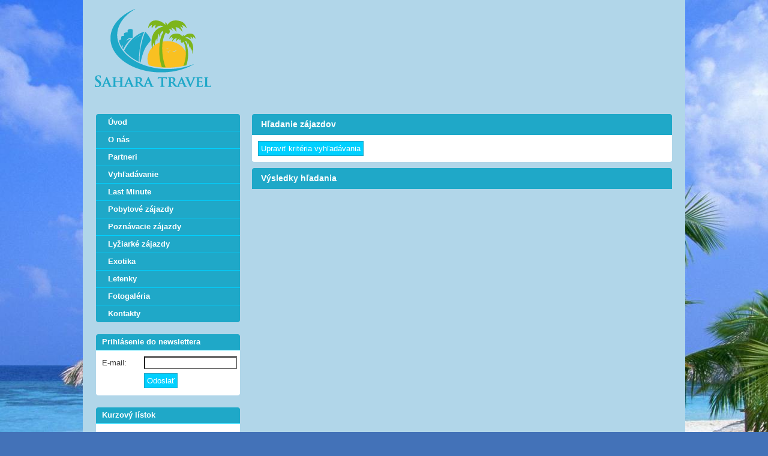

--- FILE ---
content_type: text/html; charset=utf-8
request_url: https://www.saharatravel.sk/Vyhladavanie/?Skip=10&id_Oblast=734&id_Stat=100
body_size: 65441
content:
<!DOCTYPE html>
<html xmlns="http://www.w3.org/1999/xhtml">
	<head>
		<title>
			Vyhľadávanie zájazdov - Sahara Travel
		</title><link type="text/css" rel="stylesheet" href="https://data.profitour.cz/CMS/CSS/1.css?v=181016202116" /><link type="text/css" rel="stylesheet" href="https://data.profitour.cz/CMS/CSS/252.css?v=150227110640" /><link type="text/css" rel="stylesheet" href="https://data.profitour.cz/CMS/CSS/253.css?v=150227110640" /><link type="text/css" rel="stylesheet" href="/css/ext.css" /><link type="text/css" rel="stylesheet" href="/css/gallery.css" /><script type="text/javascript" src="/js/ext-sk.js?v=1807311141">

		</script><script type="text/javascript" src="/js/site.js?v=2409122233">

		</script><meta http-equiv="content-type" content="text/html; charset=utf-8" /><meta name="robots" content="INDEX,FOLLOW" /><meta name="author" content="ProfiTour, www.profitour.sk" /><meta name="generator" content="Systém pre cestovné agentúry ProfiTour CMS, www.profitour.sk" />
	</head><body>
		<form method="post" action="/Vyhladavanie/?Skip=10&amp;id_Oblast=734&amp;id_Stat=100" onsubmit="javascript:return WebForm_OnSubmit();" id="frmMain">
		
<script src="/Content/JS/CMS-Dst-sk-SK.js?v=2602011304" type="text/javascript"></script>
<script src="/WebResource.axd?d=x2nkrMJGXkMELz33nwnakLSv4Dlq6pEhLLhu5XG32X5MwAjOyuxLdUIc3oyhRjUtg28E-kjkvIKj0HoKhWZElBZOoX81&amp;t=638459860569584809" type="text/javascript"></script>
<script type="text/javascript">
//<![CDATA[
function WebForm_OnSubmit() {
if (typeof(ValidatorOnSubmit) == "function" && ValidatorOnSubmit() == false) return false;
return true;
}
		//]]>
</script>

<div class="header">
    <a class="logo" href="/" title="Sahara Travel - Cestovná Agentúra">&nbsp;</a>
</div>
<div class="page">

    <div class="center-panel">
<h1 class="kriteria">
			Hľadanie zájazdov
		</h1>
<div id="c7_pnl" class="box kriteria" onkeypress="javascript:return WebForm_FireDefaultButton(event, &#39;c7_cmdSearch&#39;)">
			
    <div id="c7_divKriteria" class="hidden">
        <table class="kriteria">
            <tr>
                <td class="w30p title">Odjazd najskôr (d.m.yyyy):</td>
                <td class="w30p left">
                    <input name="c7$pmxDatumOdMin$txt" type="text" id="c7_pmxDatumOdMin_txt" class="w70" />
<p>
    <span id="c7_pmxDatumOdMin_revDatum" class="validator" style="display:none;">Neplatný formát dátumu ( d.m.yyyy ).</span>
</p>

                </td>
                <td class="w5p center">
                    <img id="c7_imgDatumOdMin" src="/Content/Img/datepicker-button.png" alt="Datum" />
                </td>
                <td class="w25p chk">
                    <label for="c7_chkLastMinute">Len Last Minute</label><input id="c7_chkLastMinute" type="checkbox" name="c7$chkLastMinute" /></td>
            </tr>
            <tr>
                <td class="title">Návrat najneskôr (d.m.yyyy):</td>
                <td class="left">
                    <input name="c7$pmxDatumDoMax$txt" type="text" id="c7_pmxDatumDoMax_txt" class="w70" />
<p>
    <span id="c7_pmxDatumDoMax_revDatum" class="validator" style="display:none;">Neplatný formát dátumu ( d.m.yyyy ).</span>
</p>

                </td>
                <td class="center">
                    <img id="c7_imgDatumDoMax" src="/Content/Img/datepicker-button.png" alt="Datum" />
                </td>
                <td class="chk">
                    <label for="c7_chkFirstMinute">Len First Minute</label><input id="c7_chkFirstMinute" type="checkbox" name="c7$chkFirstMinute" /></td>
            </tr>
            <tr>
                <td class="title">Doba trvania:</td>
                <td class="left">
                    <table class="dni">
                        <tr>
                            <td class="left"><input name="c7$txtDniMin" type="text" id="c7_txtDniMin" class="dni" /></td>
                            <td class="center">-</td>
                            <td class="right"><input name="c7$txtDniMax" type="text" id="c7_txtDniMax" class="dni" /></td>
                        </tr>
                    </table>
                    <p>
                        <span id="c7_revDniMin" class="validator" style="display:none;">Neplatná hodnota.</span>
                    </p>
                    <p>
                        <span id="c7_revDniMax" class="validator" style="display:none;">Neplatná hodnota.</span>
                    </p>
                </td>
                <td class="center">dní</td>
                <td>&nbsp;</td>
            </tr>
            <tr>
                <td colspan="4">&nbsp;</td>
            </tr>
            <tr>
                <td class="title-bg">Štát:</td>
                <td class="title-bg">Oblasť:</td>
                <td class="title-bg" colspan="2">Stredisko:</td>
            </tr>
            <tr class="dest">
                <td>
                    <select name="c7$ddlStat1" id="c7_ddlStat1">

			</select>
                </td>
                <td>
                    <select name="c7$ddlOblast1" id="c7_ddlOblast1">

			</select>
                </td>
                <td colspan="2">
                    <select name="c7$ddlStredisko1" id="c7_ddlStredisko1">

			</select>
                    <a id="aDST1" class="text-data" href="#" onclick="javascript:showElementId('trDST2'); hideElement(this); return false;">... pridať ďalšie</a> </td>
            </tr>
            <tr id="trDST2" class="hidden dest">
                <td>
                    <select name="c7$ddlStat2" id="c7_ddlStat2">

			</select>
                </td>
                <td>
                    <select name="c7$ddlOblast2" id="c7_ddlOblast2">

			</select>
                </td>
                <td colspan="2">
                    <select name="c7$ddlStredisko2" id="c7_ddlStredisko2">

			</select>
                    <a id="aDST2" class="text-data" href="#" onclick="javascript:showElementId('trDST3'); hideElement(this); return false;">... pridať ďalšie</a> </td>
            </tr>
            <tr id="trDST3" class="hidden dest">
                <td>
                    <select name="c7$ddlStat3" id="c7_ddlStat3">

			</select>
                </td>
                <td>
                    <select name="c7$ddlOblast3" id="c7_ddlOblast3">

			</select>
                </td>
                <td colspan="2">
                    <select name="c7$ddlStredisko3" id="c7_ddlStredisko3">

			</select>
                    <a id="aDST3" class="text-data" href="#" onclick="javascript:showElementId('trDST4'); hideElement(this); return false;">... pridať ďalšie</a> </td>
            </tr>
            <tr id="trDST4" class="hidden dest">
                <td>
                    <select name="c7$ddlStat4" id="c7_ddlStat4">

			</select>
                </td>
                <td>
                    <select name="c7$ddlOblast4" id="c7_ddlOblast4">

			</select>
                </td>
                <td colspan="2">
                    <select name="c7$ddlStredisko4" id="c7_ddlStredisko4">

			</select>
                    <a id="aDST4" class="text-data" href="#" onclick="javascript:showElementId('trDST5'); hideElement(this); return false;">... pridať ďalšie</a> </td>
            </tr>
            <tr id="trDST5" class="hidden dest">
                <td>
                    <select name="c7$ddlStat5" id="c7_ddlStat5">

			</select>
                </td>
                <td>
                    <select name="c7$ddlOblast5" id="c7_ddlOblast5">

			</select>
                </td>
                <td colspan="2">
                    <select name="c7$ddlStredisko5" id="c7_ddlStredisko5">

			</select>
                </td>
            </tr>
            <tr>
                <td colspan="4">&nbsp;</td>
            </tr>
            <tr>
                <td class="title">Doprava:</td>
                <td class="left">
                    <select name="c7$ddlDoprava" id="c7_ddlDoprava">
				<option selected="selected" value="0">(nerozhoduje)</option>
				<option value="10">vlastn&#225;</option>
				<option value="20">autobusov&#225;</option>
				<option value="40">leteck&#225;</option>

			</select>
                </td>
                <td class="center arr">
                    &nbsp;</td>
                <td class="title-bg">Odlet z:</td>
            </tr>
            <tr>
                <td colspan="3">&nbsp;</td>
                <td id="c7_tdLetiste" rowspan="39">
                    <table id="c7_cblLetiste" class="letiste">
				<tr>
					<td><label for="c7_cblLetiste_0">Bratislava</label><input id="c7_cblLetiste_0" type="checkbox" name="c7$cblLetiste$0" value="1" /></td>
				</tr><tr>
					<td><label for="c7_cblLetiste_1">Košice</label><input id="c7_cblLetiste_1" type="checkbox" name="c7$cblLetiste$1" value="2" /></td>
				</tr><tr>
					<td><label for="c7_cblLetiste_2">Poprad</label><input id="c7_cblLetiste_2" type="checkbox" name="c7$cblLetiste$2" value="3" /></td>
				</tr><tr>
					<td><label for="c7_cblLetiste_3">Piešťany</label><input id="c7_cblLetiste_3" type="checkbox" name="c7$cblLetiste$3" value="23" /></td>
				</tr><tr>
					<td><label for="c7_cblLetiste_4">Viedeň</label><input id="c7_cblLetiste_4" type="checkbox" name="c7$cblLetiste$4" value="8" /></td>
				</tr><tr>
					<td><label for="c7_cblLetiste_5">Praha</label><input id="c7_cblLetiste_5" type="checkbox" name="c7$cblLetiste$5" value="4" /></td>
				</tr><tr>
					<td><label for="c7_cblLetiste_6">Budapešť</label><input id="c7_cblLetiste_6" type="checkbox" name="c7$cblLetiste$6" value="7" /></td>
				</tr><tr>
					<td><label for="c7_cblLetiste_7">Krakov</label><input id="c7_cblLetiste_7" type="checkbox" name="c7$cblLetiste$7" value="10" /></td>
				</tr><tr>
					<td><label for="c7_cblLetiste_8">Katovice</label><input id="c7_cblLetiste_8" type="checkbox" name="c7$cblLetiste$8" value="11" /></td>
				</tr>
			</table>
                </td>
			
            </tr>
            <tr>
                <td class="title">Kategória:</td>
                <td class="left">
                    <select name="c7$ddlTypZajezdKategorie" id="c7_ddlTypZajezdKategorie">
				<option selected="selected" value="0">(nerozhoduje)</option>
				<option value="1">Pobytov&#233; z&#225;jazdy</option>
				<option value="2">Pozn&#225;vacie z&#225;jazdy</option>
				<option value="29">Pre rodiny s deťmi</option>
				<option value="44">Klubov&#225; dovolenka</option>
				<option value="3">Exotika</option>
				<option value="4">Lyžiarske z&#225;jazdy</option>
				<option value="13">Plavby</option>
				<option value="6">Pot&#225;panie</option>
				<option value="28">Len pre dospel&#253;ch</option>
				<option value="35">Advent</option>
				<option value="38">Silvestrovsk&#253; z&#225;jazd</option>
				<option value="19">Eurov&#237;kendy</option>
				<option value="11">Pobytovo-pozn&#225;vacie</option>
				<option value="5">Golf</option>
				<option value="12">Safari</option>
				<option value="39">Exped&#237;cia</option>
				<option value="16">Wellness</option>
				<option value="7">Športov&#233; podujatia</option>
				<option value="40">V&#237;kendov&#233; k&#250;panie</option>
				<option value="24">Detsk&#233; z&#225;jazdy, t&#225;bory</option>
				<option value="18">Kombinovan&#233; pobyty</option>
				<option value="22">Naturizmus</option>
				<option value="8">P&#250;tnick&#233; z&#225;jazdy</option>
				<option value="31">Gastro</option>
				<option value="15">K&#250;pele</option>
				<option value="25">Jednodňov&#233; z&#225;jazdy</option>
				<option value="23">Cvičenie</option>
				<option value="32">Cyklistika</option>
				<option value="30">Kult&#250;ra</option>
				<option value="33">N&#225;kupy</option>
				<option value="27">Ozdravn&#233; pobyty</option>
				<option value="10">Rybačka</option>
				<option value="37">Školsk&#233; z&#225;jazdy</option>
				<option value="17">Turistika</option>
				<option value="20">V&#253;stavy a podujatia</option>
				<option value="21">Z&#225;bava</option>
				<option value="9">Kempovanie</option>
				<option value="34">Samostatn&#225; doprava</option>
				<option value="45">Lyžiarske z&#225;jazdy (skupiny)</option>

			</select>
                </td>
                <td>&nbsp;</td>
            </tr>
            <tr>
                <td class="title">Minimálna strava:</td>
                <td class="left">
                    <select name="c7$ddlStravaMin" id="c7_ddlStravaMin">
				<option selected="selected" value="0">(nerozhoduje)</option>
				<option value="100">bez stravy</option>
				<option value="200">raňajky</option>
				<option value="250">večere</option>
				<option value="270">obed</option>
				<option value="300">polpenzia</option>
				<option value="500">pln&#225; penzia</option>
				<option value="750">light all Inclusive</option>
				<option value="800">all Inclusive</option>
				<option value="850">ultra all Inclusive</option>

			</select>
                </td>
                <td>&nbsp;</td>
            </tr>
            <tr>
                <td class="title">Počet hviezdičiek:</td>
                <td class="left">
                    <select name="c7$ddlHvezdyMin" id="c7_ddlHvezdyMin">
				<option selected="selected" value="0">(nerozhoduje)</option>
				<option value="1">1 *</option>
				<option value="2">2 **</option>
				<option value="3">3 ***</option>
				<option value="4">4 ****</option>
				<option value="5">5 *****</option>
				<option value="6">6 ******</option>
				<option value="7">7 *******</option>

			</select>
                </td>
                <td>&nbsp;</td>
            </tr>
            
                <tr>
                    <td class="title">Od pláže:</td>
                    <td class="left">
                        <select name="c7$ddlOdPlazeMax" id="c7_ddlOdPlazeMax">
				<option selected="selected" value="-1">(nerozhoduje)</option>
				<option value="50">pri pl&#225;ži</option>
				<option value="300">do 300m od pl&#225;že</option>

			</select>
                    </td>
                    <td>&nbsp;</td>
                </tr>
            
            
                <tr>
                    <td class="title">Od zjazdovky:</td>
                    <td class="left">
                        <select name="c7$ddlOdSjezdovkyMax" id="c7_ddlOdSjezdovkyMax">
				<option selected="selected" value="-1">(nerozhoduje)</option>
				<option value="50">pri zjazdovke</option>
				<option value="500">do 500m od zjazdovky</option>

			</select>
                    </td>
                    <td>&nbsp;</td>
                </tr>
            
            <tr>
                <td class="title">Cenový rozsah od:</td>
                <td class="left"><input name="c7$txtCenaOdMin" type="text" id="c7_txtCenaOdMin" /></td>
                <td class="center">€</td>
            </tr>
            <tr>
                <td class="title">Cenový rozsah do:</td>
                <td class="left"><input name="c7$txtCenaOdMax" type="text" id="c7_txtCenaOdMax" /></td>
                <td class="center">€</td>
            </tr>
            <tr>
                <td class="title">Názov hotela / zájazdu:</td>
                <td class="left"><input name="c7$txtText" type="text" id="c7_txtText" /></td>
                <td>&nbsp;</td>
            </tr>
        </table>
        <div class="button">
            <input type="button" name="c7$cmdSearch" value="Vyhľadať" onclick="javascript:WebForm_DoPostBackWithOptions(new WebForm_PostBackOptions(&quot;c7$cmdSearch&quot;, &quot;&quot;, true, &quot;Search&quot;, &quot;&quot;, false, true))" id="c7_cmdSearch" class="button" />
        </div>
    </div>
    <div class="show-kriteria">
        <input type="submit" name="c7$cmdShow" value="Upraviť kritéria vyhľadávania" onclick="javascript: showElementId(&#39;c7_divKriteria&#39;); hideElement(this); trySetParentSize(); return false;" id="c7_cmdShow" class="button" />
    </div>

		</div>


<div>
    <h1>
			Výsledky hľadania
		</h1>
    
    
    
    
</div>



    </div>
    <div class="side-panel">
<ul class="menu menu36">
	<li><a href="/">&#218;vod</a></li><li><a href="/Informacie/O-Nas/">O n&#225;s</a></li><li><a href="/Informacie/Partneri/">Partneri</a></li><li><a href="/Vyhladavanie/">Vyhľad&#225;vanie</a></li><li><a href="/Vyhladavanie/?LastMinute=True">Last Minute</a></li><li><a href="/Vyhladavanie/?id_TypZajezdKategorie=1">Pobytov&#233; z&#225;jazdy</a></li><li><a href="/Vyhladavanie/?id_TypZajezdKategorie=2">Pozn&#225;vacie z&#225;jazdy</a></li><li><a href="/Vyhladavanie/?id_TypZajezdKategorie=4">Lyžiark&#233; z&#225;jazdy</a></li><li><a href="/Vyhladavanie/?id_TypZajezdKategorie=3">Exotika</a></li><li><a href="/Informacie/Letenky/">Letenky</a></li><li><a href="/Fotogaleria/">Fotogal&#233;ria</a></li><li><a href="/Informacie/Kontakty/">Kontakty</a></li>
</ul>
<h2>
			Prihlásenie do newslettera
		</h2>
<div class="box">
    
    
        <div class="kontakt">
            
                <div>
                    <span class="nadpis">
                        E-mail:</span>
                    <div>
                        <input name="m1277$txtPscX" type="text" maxlength="50" id="m1277_txtPscX" class="txt email" />
                    </div>
                </div>
                <p>
                    <span id="m1277_revPscX" class="validator" style="display:none;">Neplatný formát.</span>
                </p>
                <p>
                    <span id="m1277_rfvPscX" class="validator" style="display:none;">Hodnota musí byť vyplnená.</span>
                </p>
            
            <p>
                <span id="m1277_cuvKontakt" class="validator mb5" style="display:none;">Aspoň jeden údaj musí byť vyplnený.</span>
            </p>
            <div>
                <div class="button">
                    <input type="submit" name="m1277$cmdOdeslat" value="Odoslať" onclick="javascript:WebForm_DoPostBackWithOptions(new WebForm_PostBackOptions(&quot;m1277$cmdOdeslat&quot;, &quot;&quot;, true, &quot;VGroup_m1277&quot;, &quot;&quot;, false, false))" id="m1277_cmdOdeslat" class="button" />
                </div>
            </div>
            
        </div>
    
</div>




<div class="kurzy">
    <h2>
	Kurzový lístok
</h2>
    <div class="box ohidden">
        
                <table class="w100p">
            
                <tr>
                    <td class="w10p">
                        <img src="https://data.profitour.cz/Mena/BGN.png" alt="Bulharsk&#225; leva" title="Bulharsk&#225; leva" /></td>
                    <td class="w35p right" title="Bulharsk&#225; leva">
                        &nbsp;EUR</td>
                    <td class="w55p right">
                        1,96&nbsp;BGN</td>
                </tr>
            
                <tr>
                    <td class="w10p">
                        <img src="https://data.profitour.cz/Mena/CZK.png" alt="Koruna česk&#225;" title="Koruna česk&#225;" /></td>
                    <td class="w35p right" title="Koruna česk&#225;">
                        &nbsp;EUR</td>
                    <td class="w55p right">
                        24,33&nbsp;CZK</td>
                </tr>
            
                <tr>
                    <td class="w10p">
                        <img src="https://data.profitour.cz/Mena/HRK.png" alt="Chorv&#225;tska kuna" title="Chorv&#225;tska kuna" /></td>
                    <td class="w35p right" title="Chorv&#225;tska kuna">
                        &nbsp;EUR</td>
                    <td class="w55p right">
                        7,54&nbsp;HRK</td>
                </tr>
            
                <tr>
                    <td class="w10p">
                        <img src="https://data.profitour.cz/Mena/TRY.png" alt="Tureck&#225; lira" title="Tureck&#225; lira" /></td>
                    <td class="w35p right" title="Tureck&#225; lira">
                        &nbsp;EUR</td>
                    <td class="w55p right">
                        51,83&nbsp;TRY</td>
                </tr>
            
                <tr>
                    <td class="w10p">
                        <img src="https://data.profitour.cz/Mena/USD.png" alt="Americk&#253; dolar" title="Americk&#253; dolar" /></td>
                    <td class="w35p right" title="Americk&#253; dolar">
                        &nbsp;EUR</td>
                    <td class="w55p right">
                        1,19&nbsp;USD</td>
                </tr>
            
                </table>
        <p class="mt20 zobrazit-vse">
            <a href="#" onclick="javascript: hideElement(this.parentNode); showElementId('tblKurzy2'); return false;">Zobraziť všetky »</a>
        </p>
        
                <table id="tblKurzy2" class="w100p hidden">
            
                <tr>
                    <td class="w10p">
                        <img src="https://data.profitour.cz/Mena/AUD.png" alt="Austr&#225;lsky dol&#225;r" title="Austr&#225;lsky dol&#225;r" /></td>
                    <td class="w35p right" title="Austr&#225;lsky dol&#225;r">
                        &nbsp;EUR</td>
                    <td class="w55p right">
                        1,70&nbsp;AUD</td>
                </tr>
            
                <tr>
                    <td class="w10p">
                        <img src="https://data.profitour.cz/Mena/BRL.png" alt="Braz&#237;lsky real" title="Braz&#237;lsky real" /></td>
                    <td class="w35p right" title="Braz&#237;lsky real">
                        &nbsp;EUR</td>
                    <td class="w55p right">
                        6,22&nbsp;BRL</td>
                </tr>
            
                <tr>
                    <td class="w10p">
                        <img src="https://data.profitour.cz/Mena/CAD.png" alt="Kanadsk&#253; dol&#225;r" title="Kanadsk&#253; dol&#225;r" /></td>
                    <td class="w35p right" title="Kanadsk&#253; dol&#225;r">
                        &nbsp;EUR</td>
                    <td class="w55p right">
                        1,61&nbsp;CAD</td>
                </tr>
            
                <tr>
                    <td class="w10p">
                        <img src="https://data.profitour.cz/Mena/CNY.png" alt="Č&#237;nsky j&#252;an" title="Č&#237;nsky j&#252;an" /></td>
                    <td class="w35p right" title="Č&#237;nsky j&#252;an">
                        &nbsp;EUR</td>
                    <td class="w55p right">
                        8,28&nbsp;CNY</td>
                </tr>
            
                <tr>
                    <td class="w10p">
                        <img src="https://data.profitour.cz/Mena/DKK.png" alt="D&#225;nska koruna" title="D&#225;nska koruna" /></td>
                    <td class="w35p right" title="D&#225;nska koruna">
                        &nbsp;EUR</td>
                    <td class="w55p right">
                        7,47&nbsp;DKK</td>
                </tr>
            
                <tr>
                    <td class="w10p">
                        <img src="https://data.profitour.cz/Mena/EEK.png" alt="Est&#243;nska koruna" title="Est&#243;nska koruna" /></td>
                    <td class="w35p right" title="Est&#243;nska koruna">
                        &nbsp;EUR</td>
                    <td class="w55p right">
                        15,65&nbsp;EEK</td>
                </tr>
            
                <tr>
                    <td class="w10p">
                        <img src="https://data.profitour.cz/Mena/GBP.png" alt="Libra šterlingov" title="Libra šterlingov" /></td>
                    <td class="w35p right" title="Libra šterlingov">
                        &nbsp;EUR</td>
                    <td class="w55p right">
                        0,87&nbsp;GBP</td>
                </tr>
            
                <tr>
                    <td class="w10p">
                        <img src="https://data.profitour.cz/Mena/HKD.png" alt="Hongkongsk&#253; dol&#225;r" title="Hongkongsk&#253; dol&#225;r" /></td>
                    <td class="w35p right" title="Hongkongsk&#253; dol&#225;r">
                        &nbsp;EUR</td>
                    <td class="w55p right">
                        9,31&nbsp;HKD</td>
                </tr>
            
                <tr>
                    <td class="w10p">
                        <img src="https://data.profitour.cz/Mena/HUF.png" alt="Maďarsk&#253; forint" title="Maďarsk&#253; forint" /></td>
                    <td class="w35p right" title="Maďarsk&#253; forint">
                        &nbsp;EUR</td>
                    <td class="w55p right">
                        380,70&nbsp;HUF</td>
                </tr>
            
                <tr>
                    <td class="w10p">
                        <img src="https://data.profitour.cz/Mena/CHF.png" alt="Švajčiarsky frank" title="Švajčiarsky frank" /></td>
                    <td class="w35p right" title="Švajčiarsky frank">
                        &nbsp;EUR</td>
                    <td class="w55p right">
                        0,92&nbsp;CHF</td>
                </tr>
            
                <tr>
                    <td class="w10p">
                        <img src="https://data.profitour.cz/Mena/INR.png" alt="Indick&#225; rupia" title="Indick&#225; rupia" /></td>
                    <td class="w35p right" title="Indick&#225; rupia">
                        &nbsp;EUR</td>
                    <td class="w55p right">
                        109,58&nbsp;INR</td>
                </tr>
            
                <tr>
                    <td class="w10p">
                        <img src="https://data.profitour.cz/Mena/JPY.png" alt="Japonsk&#253; jen" title="Japonsk&#253; jen" /></td>
                    <td class="w35p right" title="Japonsk&#253; jen">
                        &nbsp;EUR</td>
                    <td class="w55p right">
                        183,59&nbsp;JPY</td>
                </tr>
            
                <tr>
                    <td class="w10p">
                        <img src="https://data.profitour.cz/Mena/LTL.png" alt="Litovsk&#253; litas" title="Litovsk&#253; litas" /></td>
                    <td class="w35p right" title="Litovsk&#253; litas">
                        &nbsp;EUR</td>
                    <td class="w55p right">
                        3,45&nbsp;LTL</td>
                </tr>
            
                <tr>
                    <td class="w10p">
                        <img src="https://data.profitour.cz/Mena/LVL.png" alt="Lotyšsk&#253; lats" title="Lotyšsk&#253; lats" /></td>
                    <td class="w35p right" title="Lotyšsk&#253; lats">
                        &nbsp;EUR</td>
                    <td class="w55p right">
                        0,70&nbsp;LVL</td>
                </tr>
            
                <tr>
                    <td class="w10p">
                        <img src="https://data.profitour.cz/Mena/MXN.png" alt="Mexick&#233; peso" title="Mexick&#233; peso" /></td>
                    <td class="w35p right" title="Mexick&#233; peso">
                        &nbsp;EUR</td>
                    <td class="w55p right">
                        20,60&nbsp;MXN</td>
                </tr>
            
                <tr>
                    <td class="w10p">
                        <img src="https://data.profitour.cz/Mena/MYR.png" alt="Malajzijsk&#253; ringgit" title="Malajzijsk&#253; ringgit" /></td>
                    <td class="w35p right" title="Malajzijsk&#253; ringgit">
                        &nbsp;EUR</td>
                    <td class="w55p right">
                        4,70&nbsp;MYR</td>
                </tr>
            
                <tr>
                    <td class="w10p">
                        <img src="https://data.profitour.cz/Mena/NOK.png" alt="N&#243;rska koruna" title="N&#243;rska koruna" /></td>
                    <td class="w35p right" title="N&#243;rska koruna">
                        &nbsp;EUR</td>
                    <td class="w55p right">
                        11,39&nbsp;NOK</td>
                </tr>
            
                <tr>
                    <td class="w10p">
                        <img src="https://data.profitour.cz/Mena/NZD.png" alt="Novoz&#233;landsk&#253; dol&#225;r" title="Novoz&#233;landsk&#253; dol&#225;r" /></td>
                    <td class="w35p right" title="Novoz&#233;landsk&#253; dol&#225;r">
                        &nbsp;EUR</td>
                    <td class="w55p right">
                        1,97&nbsp;NZD</td>
                </tr>
            
                <tr>
                    <td class="w10p">
                        <img src="https://data.profitour.cz/Mena/PHP.png" alt="Filip&#237;nske peso" title="Filip&#237;nske peso" /></td>
                    <td class="w35p right" title="Filip&#237;nske peso">
                        &nbsp;EUR</td>
                    <td class="w55p right">
                        70,21&nbsp;PHP</td>
                </tr>
            
                <tr>
                    <td class="w10p">
                        <img src="https://data.profitour.cz/Mena/PLN.png" alt="Poľsk&#253; zlot&#253;" title="Poľsk&#253; zlot&#253;" /></td>
                    <td class="w35p right" title="Poľsk&#253; zlot&#253;">
                        &nbsp;EUR</td>
                    <td class="w55p right">
                        4,21&nbsp;PLN</td>
                </tr>
            
                <tr>
                    <td class="w10p">
                        <img src="https://data.profitour.cz/Mena/RON.png" alt="Nov&#253; rumunsk&#253; lei" title="Nov&#253; rumunsk&#253; lei" /></td>
                    <td class="w35p right" title="Nov&#253; rumunsk&#253; lei">
                        &nbsp;EUR</td>
                    <td class="w55p right">
                        5,10&nbsp;RON</td>
                </tr>
            
                <tr>
                    <td class="w10p">
                        <img src="https://data.profitour.cz/Mena/RUB.png" alt="Rusk&#253; rubeľ" title="Rusk&#253; rubeľ" /></td>
                    <td class="w35p right" title="Rusk&#253; rubeľ">
                        &nbsp;EUR</td>
                    <td class="w55p right">
                        117,20&nbsp;RUB</td>
                </tr>
            
                <tr>
                    <td class="w10p">
                        <img src="https://data.profitour.cz/Mena/SEK.png" alt="Šv&#233;dska koruna" title="Šv&#233;dska koruna" /></td>
                    <td class="w35p right" title="Šv&#233;dska koruna">
                        &nbsp;EUR</td>
                    <td class="w55p right">
                        10,52&nbsp;SEK</td>
                </tr>
            
                <tr>
                    <td class="w10p">
                        <img src="https://data.profitour.cz/Mena/SGD.png" alt="Singapursk&#253; dol&#225;r" title="Singapursk&#253; dol&#225;r" /></td>
                    <td class="w35p right" title="Singapursk&#253; dol&#225;r">
                        &nbsp;EUR</td>
                    <td class="w55p right">
                        1,51&nbsp;SGD</td>
                </tr>
            
                <tr>
                    <td class="w10p">
                        <img src="https://data.profitour.cz/Mena/THB.png" alt="Thajsk&#253; baht" title="Thajsk&#253; baht" /></td>
                    <td class="w35p right" title="Thajsk&#253; baht">
                        &nbsp;EUR</td>
                    <td class="w55p right">
                        37,46&nbsp;THB</td>
                </tr>
            
                <tr>
                    <td class="w10p">
                        <img src="https://data.profitour.cz/Mena/ZAR.png" alt="Juhoafrick&#253; rand" title="Juhoafrick&#253; rand" /></td>
                    <td class="w35p right" title="Juhoafrick&#253; rand">
                        &nbsp;EUR</td>
                    <td class="w55p right">
                        18,99&nbsp;ZAR</td>
                </tr>
            
                </table>
    </div>
</div>

    </div>
</div>
<div class="footer">
<div class="paticka-profitour">
			Generované systémom&nbsp;<a href="https://www.profitour.sk" title="Systém pre cestovné agentúry" class="text-data" target="_top">ProfiTour</a>
		</div>
</div>

<script type="text/javascript">
//<![CDATA[
var Page_Validators =  new Array(document.getElementById("c7_pmxDatumOdMin_revDatum"), document.getElementById("c7_pmxDatumDoMax_revDatum"), document.getElementById("c7_revDniMin"), document.getElementById("c7_revDniMax"), document.getElementById("m1277_revPscX"), document.getElementById("m1277_rfvPscX"), document.getElementById("m1277_cuvKontakt"));
		//]]>
</script>

<script type="text/javascript">
//<![CDATA[
var c7_pmxDatumOdMin_revDatum = document.all ? document.all["c7_pmxDatumOdMin_revDatum"] : document.getElementById("c7_pmxDatumOdMin_revDatum");
		c7_pmxDatumOdMin_revDatum.controltovalidate = "c7_pmxDatumOdMin_txt";
		c7_pmxDatumOdMin_revDatum.errormessage = "Neplatný formát dátumu ( d.m.yyyy ).";
		c7_pmxDatumOdMin_revDatum.display = "Dynamic";
		c7_pmxDatumOdMin_revDatum.validationGroup = "Search";
		c7_pmxDatumOdMin_revDatum.evaluationfunction = "RegularExpressionValidatorEvaluateIsValid";
		c7_pmxDatumOdMin_revDatum.validationexpression = "^(((0?[1-9]|[12]\\d|3[01])[\\.\\-\\/](0?[13578]|1[02])[\\.\\-\\/]((1[6-9]|[2-9]\\d)?\\d{2}))|((0?[1-9]|[12]\\d|30)[\\.\\-\\/](0?[13456789]|1[012])[\\.\\-\\/]((1[6-9]|[2-9]\\d)?\\d{2}))|((0?[1-9]|1\\d|2[0-8])[\\.\\-\\/]0?2[\\.\\-\\/]((1[6-9]|[2-9]\\d)?\\d{2}))|(29[\\.\\-\\/]0?2[\\.\\-\\/]((1[6-9]|[2-9]\\d)?(0[48]|[2468][048]|[13579][26])|((16|[2468][048]|[3579][26])00)|00)))$";
		var c7_pmxDatumDoMax_revDatum = document.all ? document.all["c7_pmxDatumDoMax_revDatum"] : document.getElementById("c7_pmxDatumDoMax_revDatum");
		c7_pmxDatumDoMax_revDatum.controltovalidate = "c7_pmxDatumDoMax_txt";
		c7_pmxDatumDoMax_revDatum.errormessage = "Neplatný formát dátumu ( d.m.yyyy ).";
		c7_pmxDatumDoMax_revDatum.display = "Dynamic";
		c7_pmxDatumDoMax_revDatum.validationGroup = "Search";
		c7_pmxDatumDoMax_revDatum.evaluationfunction = "RegularExpressionValidatorEvaluateIsValid";
		c7_pmxDatumDoMax_revDatum.validationexpression = "^(((0?[1-9]|[12]\\d|3[01])[\\.\\-\\/](0?[13578]|1[02])[\\.\\-\\/]((1[6-9]|[2-9]\\d)?\\d{2}))|((0?[1-9]|[12]\\d|30)[\\.\\-\\/](0?[13456789]|1[012])[\\.\\-\\/]((1[6-9]|[2-9]\\d)?\\d{2}))|((0?[1-9]|1\\d|2[0-8])[\\.\\-\\/]0?2[\\.\\-\\/]((1[6-9]|[2-9]\\d)?\\d{2}))|(29[\\.\\-\\/]0?2[\\.\\-\\/]((1[6-9]|[2-9]\\d)?(0[48]|[2468][048]|[13579][26])|((16|[2468][048]|[3579][26])00)|00)))$";
		var c7_revDniMin = document.all ? document.all["c7_revDniMin"] : document.getElementById("c7_revDniMin");
		c7_revDniMin.controltovalidate = "c7_txtDniMin";
		c7_revDniMin.errormessage = "Neplatná hodnota.";
		c7_revDniMin.display = "Dynamic";
		c7_revDniMin.validationGroup = "Search";
		c7_revDniMin.evaluationfunction = "RegularExpressionValidatorEvaluateIsValid";
		c7_revDniMin.validationexpression = "^\\d+$";
		var c7_revDniMax = document.all ? document.all["c7_revDniMax"] : document.getElementById("c7_revDniMax");
		c7_revDniMax.controltovalidate = "c7_txtDniMax";
		c7_revDniMax.errormessage = "Neplatná hodnota.";
		c7_revDniMax.display = "Dynamic";
		c7_revDniMax.validationGroup = "Search";
		c7_revDniMax.evaluationfunction = "RegularExpressionValidatorEvaluateIsValid";
		c7_revDniMax.validationexpression = "^\\d+$";
		var m1277_revPscX = document.all ? document.all["m1277_revPscX"] : document.getElementById("m1277_revPscX");
		m1277_revPscX.controltovalidate = "m1277_txtPscX";
		m1277_revPscX.errormessage = "Neplatný formát.";
		m1277_revPscX.display = "Dynamic";
		m1277_revPscX.validationGroup = "VGroup_m1277";
		m1277_revPscX.evaluationfunction = "RegularExpressionValidatorEvaluateIsValid";
		m1277_revPscX.validationexpression = "^\\w+([-+.]\\w+)*@\\w+([-.]\\w+)*\\.\\w+([-.]\\w+)*$";
		var m1277_rfvPscX = document.all ? document.all["m1277_rfvPscX"] : document.getElementById("m1277_rfvPscX");
		m1277_rfvPscX.controltovalidate = "m1277_txtPscX";
		m1277_rfvPscX.errormessage = "Hodnota musí byť vyplnená.";
		m1277_rfvPscX.display = "Dynamic";
		m1277_rfvPscX.enabled = "False";
		m1277_rfvPscX.validationGroup = "VGroup_m1277";
		m1277_rfvPscX.evaluationfunction = "RequiredFieldValidatorEvaluateIsValid";
		m1277_rfvPscX.initialvalue = "";
		var m1277_cuvKontakt = document.all ? document.all["m1277_cuvKontakt"] : document.getElementById("m1277_cuvKontakt");
		m1277_cuvKontakt.errormessage = "Aspoň jeden údaj musí byť vyplnený.";
		m1277_cuvKontakt.display = "Dynamic";
		m1277_cuvKontakt.validationGroup = "VGroup_m1277";
		m1277_cuvKontakt.evaluationfunction = "CustomValidatorEvaluateIsValid";
		m1277_cuvKontakt.clientvalidationfunction = "validateKontakt";
		//]]>
</script>

		<input type="hidden" name="__EVENTTARGET" id="__EVENTTARGET" value="" />
		<input type="hidden" name="__EVENTARGUMENT" id="__EVENTARGUMENT" value="" />
<script type="text/javascript">
//<![CDATA[
var theForm = document.forms['frmMain'];
		if (!theForm) {
    theForm = document.frmMain;
}
		function __doPostBack(eventTarget, eventArgument) {
    if (!theForm.onsubmit || (theForm.onsubmit() != false)) {
        theForm.__EVENTTARGET.value = eventTarget;
        theForm.__EVENTARGUMENT.value = eventArgument;
        theForm.submit();
    }
}
		//]]>
</script>

		
<script src="/WebResource.axd?d=pynGkmcFUV13He1Qd6_TZCw2Eh8RN2oWZpXUl9aUwCf31gVu9GvEw3rLo2dhxaLtwqxAig2&amp;t=638459860569584809" type="text/javascript"></script>

		
<script type="text/javascript">
//<![CDATA[
pageInit();
var bdpc7_pmxDatumOdMin = realizeDatePicker('bdpc7_pmxDatumOdMin', 'c7_pmxDatumOdMin_txt', 'c7_imgDatumOdMin', 'Dnes', 'Vymaza\u0165', false);
var bdpc7_pmxDatumDoMax = realizeDatePicker('bdpc7_pmxDatumDoMax', 'c7_pmxDatumDoMax_txt', 'c7_imgDatumDoMax', 'Dnes', 'Vymaza\u0165', false);
initDatePickerPair(bdpc7_pmxDatumOdMin, bdpc7_pmxDatumDoMax);
var destinaceBox = new DestinaceBox([3, 2, 5, 6, 7, 11, 12, 15, 16, 17, 18, 20, 21, 28, 29, 31, 32, 34, 36, 1, 38, 39, 40, 42, 44, 45, 46, 47, 49, 51, 52, 53, 54, 55, 56, 57, 59, 62, 64, 65, 66, 67, 70, 71, 72, 73, 76, 77, 82, 83, 85, 87, 88, 89, 91, 93, 98, 100, 102, 103, 106, 108, 109, 110, 112, 114, 115, 116, 122, 126, 127, 128, 129, 130, 132, 135, 136, 138, 140, 141, 142, 144, 147, 148, 150, 151, 152, 157, 158, 162, 163, 164, 165, 166, 167, 168, 169, 173, 175, 176, 179, 180, 188, 189, 190, 191, 192, 193, 196, 197, 198, 203, 213, 204, 206, 207, 209, 212, 214, 137, 118, 90, 215, 14, 124, 25, 92, 111, 120, 218, 219, 220, 221, 24, 69, 9, 125, 211, 23, 194, 86, 143, 174, 205, 222, 27, 117, 156, 181, 79, 161, 230, 231, 61, 171, 233, 99, 227, 159, 131, 155, 210, 8, 246, 247, 170, 253, 252, 177, 121, 153, 84, 208, 60, 63, 78, 195, 183, 249, 105, 95, 139, 145, 75, 74, 50, 254, 113, 133, 96, 33, 80, 81, 200, 97, 123, 264], [8, 85, 97, 105, 110, 111, 112, 116, 117, 128, 129, 130, 131, 139, 140, 141, 143, 146, 149, 166, 170, 172, 193, 201, 211, 216, 217, 221, 222, 223, 224, 225, 226, 227, 234, 240, 243, 252, 255, 256, 257, 258, 263, 267, 271, 284, 286, 287, 288, 290, 292, 294, 295, 296, 298, 299, 301, 302, 305, 307, 308, 310, 312, 317, 318, 320, 329, 331, 342, 347, 350, 359, 360, 362, 377, 380, 386, 387, 388, 399, 402, 411, 414, 415, 419, 426, 430, 435, 438, 437, 440, 443, 444, 447, 449, 454, 455, 467, 472, 477, 478, 479, 488, 499, 504, 507, 520, 525, 527, 529, 530, 536, 537, 539, 543, 545, 546, 549, 552, 553, 557, 619, 620, 621, 626, 631, 635, 641, 643, 662, 671, 674, 675, 676, 680, 685, 686, 699, 719, 730, 742, 750, 753, 767, 780, 781, 785, 794, 805, 819, 828, 831, 834, 872, 894, 895, 897, 904, 922, 926, 929, 931, 932, 943, 945, 955, 957, 960, 976, 985, 986, 988, 992, 998, 1014, 1019, 1024, 1030, 1035, 1048, 1049, 1052, 1054, 1056, 1058, 1063, 1068, 1071, 1072, 1073, 1074, 1076, 1080, 1082, 1086, 1087, 1089, 1090, 1091, 1094, 1095, 1123, 1125, 1130, 1131, 1141, 1144, 1145, 1147, 1148, 1154, 1158, 1159, 1185, 1189, 1204, 1205, 1206, 1207, 1208, 1210, 1212, 1213, 1215, 1216, 1217, 1218, 1220, 1222, 1223, 1250, 1253, 1269, 1270, 1271, 1272, 1273, 1276, 1277, 1279, 1282, 1283, 1284, 1287, 1298, 1302, 1305, 1307, 1325, 1326, 1327, 1330, 1332, 1334, 1337, 1341, 1344, 1348, 1354, 1355, 1360, 1363, 1366, 1367, 1376, 1399, 1407, 1410, 1415, 1419, 1420, 1428, 1429, 1430, 1432, 1438, 1443, 1453, 1454, 1460, 540, 431, 1466, 1467, 1047, 169, 1468, 164, 1469, 1470, 1022, 550, 1471, 1474, 1494, 1495, 1046, 1505, 1510, 1522, 684, 1529, 1530, 1532, 1547, 1550, 1552, 1555, 1559, 1560, 137, 1563, 1579, 1595, 1604, 1405, 1424, 1656, 1409, 1413, 1718, 1719, 1761, 1764, 1833, 1836, 1843, 1845, 1846, 1852, 1854, 1401, 1867, 1870, 1865, 1884, 1885, 1888, 1924, 1425, 490, 1958, 1964, 2019, 493, 2040, 2085, 2086, 2087, 2088, 2094, 2102, 2105, 2106, 3995, 2112, 2132, 2135, 2136, 2172, 2192, 2194, 2195, 2220, 2223, 2227, 2228, 1209, 2240, 2245, 2248, 2249, 2251, 2252, 2242, 2260, 2266, 2268, 2299, 2314, 2322, 2323, 2325, 2331, 2332, 2434, 2461, 2486, 2539, 2560, 2566, 2567, 441, 2610, 2611, 2640, 2660, 2704, 2728, 2758, 2759, 189, 2780, 838, 2795, 2797, 1342, 2818, 2827, 1190, 1186, 2841, 2846, 2851, 2852, 2865, 2866, 2867, 2868, 2869, 270, 2898, 2933, 2931, 2928, 2927, 2925, 2924, 2920, 2919, 2918, 2915, 2914, 2913, 2912, 2911, 2909, 2906, 2953, 2955, 2959, 2971, 2972, 2973, 2987, 3001, 3019, 3060, 3070, 3082, 3087, 3094, 3090, 3092, 3112, 3124, 3128, 68, 3147, 3161, 1496, 3178, 1491, 3190, 3196, 3222, 938, 3241, 3246, 3256, 3260, 3261, 3273, 3297, 1557, 3312, 3358, 2219, 3013, 3381, 3398, 3402, 3420, 3423, 3426, 3434, 1187, 3458, 3462, 647, 3480, 3492, 3498, 3500, 3501, 3504, 1155, 3511, 672, 2853, 3596, 3606, 3608, 3610, 3633, 3638, 3657, 3673, 3675, 3676, 253, 3677, 3678, 2970, 3681, 1926, 3682, 3683, 3702, 3703, 935, 3772, 3776, 3777, 3791, 3790, 3797, 1493, 3799, 1023, 3802, 3833, 3454, 3892, 3908, 3920, 3960, 3975, 404, 4078, 4080, 4102, 4110, 4112, 4120, 4146, 4147, 4148, 4152, 4153, 4154, 4155, 4145, 799, 3369, 4177, 4185, 3798, 4231, 4239, 3679, 4282, 4306, 4311, 1610, 4338, 4372, 1450, 3586, 4389, 4395, 4398, 420, 4437, 3691, 4433, 4443, 4450, 4445, 4449, 4453, 1925, 2392, 4448, 4446, 4483, 4486, 4485, 2741, 3457, 4492, 4493, 4494, 4497, 4545, 1025, 639, 432, 4605, 4606, 521, 4612, 4628, 4663, 4665, 4668, 376, 3867, 4733, 4761, 4769, 4770, 4784, 4808, 4816, 4813, 4812, 4811, 4815, 4810, 4809, 4814, 4818, 4819, 7, 1872, 4826, 4827, 4833, 4832, 4831, 4836, 4828, 4829, 5, 2082, 4840, 4841, 11, 13, 3468, 734, 4850, 4846, 4851, 4857, 4863, 4856, 4854, 4859, 4862, 4864, 2, 4574, 3694, 2166, 4484, 1411, 4866, 4868, 4867, 1062, 2545, 4870, 4875, 4877, 4882, 3258, 3710, 634, 4892, 4896, 4903, 4905, 4904, 4899, 4907, 4900, 469, 4916, 4917, 4920, 4921, 4923, 4924, 4267, 3891, 4926, 4419, 4878, 4932, 4934, 4937, 4942, 1083, 433, 4943, 4944, 4945, 1221, 718, 4948, 4950, 4952, 4951, 4953, 4954, 4965, 4964, 4963, 4959, 4969, 4971, 2196, 4974, 4973, 4975, 4972, 4976, 2605, 4996, 446, 4960, 2665, 5000, 5001, 5008, 5004, 5027, 2341, 5028, 975, 5032, 5034, 5035, 4068, 5038, 2628, 3118, 4790, 5049, 5051, 5050, 5048, 5047, 5067, 5066, 5064, 5069, 5071, 1034, 384, 4290, 4414, 2254, 5078, 5084, 3989, 4217, 2817, 5097, 5092, 3947, 1300, 2435, 4261, 1117, 4696, 5100, 5102, 5108, 5109, 5111, 5113, 5114, 5107, 5117, 5104, 5119, 2440, 5126, 5123, 5124, 5128, 5130, 4256, 5132, 740, 896, 231, 4718, 3447, 3424, 1536, 3276, 4564, 4193, 3085, 3084, 2952, 1735, 4510, 2209, 1738, 3987, 2687, 4347, 319, 5139, 4523, 5140, 5146, 5143, 5149, 1980, 592, 582, 4371, 2692, 1746, 1577, 2038, 3911, 710, 689, 4221, 1727, 4482, 5157, 3996, 5150, 5158, 2318, 5160, 5164, 5172, 5173, 934, 4458, 5180, 5182, 4387, 5188, 4438, 4349, 1088, 2819, 3916, 5204, 5205, 4498, 5211, 5213, 5062, 5214, 5215, 3851, 5218, 5220, 5221, 5222, 5224, 5225, 5226, 5227, 5229, 5230, 5231, 5232, 5233, 5234, 5237, 5240, 5241, 4279, 167, 5262, 5263], [0, 12, 13, 108, 109, 110, 139, 175, 179, 188, 189, 190, 194, 195, 211, 212, 213, 214, 223, 224, 225, 227, 230, 233, 255, 264, 274, 295, 306, 317, 322, 323, 327, 330, 349, 350, 351, 352, 361, 370, 376, 381, 391, 441, 445, 459, 461, 486, 491, 495, 498, 510, 525, 526, 536, 543, 547, 548, 556, 565, 572, 582, 583, 648, 689, 693, 696, 784, 787, 789, 791, 792, 809, 811, 812, 814, 820, 822, 823, 828, 829, 830, 832, 834, 837, 839, 840, 843, 845, 846, 848, 850, 851, 853, 854, 855, 856, 861, 862, 865, 869, 872, 875, 881, 882, 883, 884, 885, 886, 888, 891, 892, 893, 894, 896, 898, 900, 901, 902, 906, 908, 909, 910, 914, 924, 925, 927, 937, 938, 940, 942, 948, 950, 951, 952, 953, 955, 960, 962, 964, 965, 967, 969, 970, 972, 973, 976, 978, 979, 981, 982, 987, 992, 993, 995, 1007, 1009, 1020, 1027, 1030, 1039, 1040, 1042, 1057, 1060, 1066, 1067, 1068, 1079, 1082, 1092, 1102, 1108, 1111, 1113, 1115, 1137, 1264, 1273, 1335, 1435, 1447, 1461, 1584, 1594, 1595, 1643, 1647, 1653, 1662, 1725, 1727, 1728, 1738, 1741, 1748, 1749, 1752, 1754, 1759, 1760, 1772, 1780, 1785, 1786, 1787, 1796, 1813, 1814, 1815, 1817, 1828, 1831, 1895, 1898, 1902, 1903, 1905, 1906, 1910, 1911, 1914, 1915, 1916, 1917, 1919, 1923, 1931, 1937, 1955, 1956, 1957, 1958, 1960, 1964, 1968, 1969, 1970, 1973, 1974, 1979, 1980, 1981, 1982, 1984, 1985, 1986, 1987, 1988, 1989, 1990, 1993, 1998, 1999, 2000, 2021, 2024, 2029, 2041, 2043, 2047, 2050, 2056, 2058, 2060, 2063, 2068, 2070, 2071, 2072, 2085, 2088, 2090, 2095, 2180, 2192, 2212, 2220, 2221, 2223, 2226, 2229, 2232, 2233, 2234, 2240, 2241, 2243, 2289, 2293, 2295, 2296, 2299, 2302, 2307, 2310, 2311, 2313, 2315, 2323, 2324, 2325, 2328, 2339, 2344, 2345, 2351, 2354, 2364, 2365, 2371, 2373, 2376, 2383, 2386, 2389, 2402, 2405, 2411, 2413, 2491, 2495, 2519, 2524, 2525, 2542, 2546, 2547, 2557, 2558, 2564, 2568, 2569, 2570, 2573, 2576, 2578, 2582, 2586, 2591, 2592, 2606, 2610, 2612, 2624, 2635, 2638, 2641, 2648, 2653, 2656, 2661, 2665, 2670, 2679, 2684, 2687, 2688, 2692, 2698, 2699, 2701, 2702, 2703, 2704, 2705, 2707, 2708, 2712, 2713, 2714, 2715, 2716, 2718, 2721, 2722, 2728, 2731, 2733, 2734, 2738, 2743, 2809, 2810, 2811, 2816, 2821, 2825, 2831, 2833, 2852, 2874, 2881, 2893, 2896, 2900, 2903, 2909, 2916, 2919, 2920, 2924, 2932, 2933, 2948, 2969, 2980, 2995, 3003, 3006, 3020, 3033, 3034, 3038, 3059, 3070, 3092, 3102, 3105, 3108, 3165, 3187, 3188, 3190, 3198, 3217, 3221, 3224, 3230, 3240, 3244, 3260, 3457, 3468, 3474, 3491, 3493, 3496, 3512, 3523, 3525, 3528, 3531, 3533, 3537, 3539, 3541, 3542, 3546, 3552, 3568, 3573, 3594, 3599, 3678, 3679, 3714, 3742, 3809, 3810, 3811, 3813, 3822, 3827, 3829, 3832, 3835, 3839, 3844, 3846, 3852, 3957, 3970, 3971, 3975, 3978, 3979, 3980, 3984, 3988, 3993, 3994, 4006, 4009, 4013, 4027, 4035, 4056, 4069, 4072, 4073, 4075, 4077, 4078, 4079, 4080, 4086, 4087, 4089, 4090, 4091, 4092, 4093, 4095, 4097, 4098, 4099, 4100, 4101, 4102, 4104, 4105, 4106, 4108, 4109, 4110, 4111, 4112, 4113, 4114, 4115, 4116, 4119, 4120, 4124, 4126, 4128, 4130, 4131, 4132, 4135, 4137, 4139, 4141, 4143, 4144, 4145, 4146, 4148, 4149, 4153, 4154, 4158, 4162, 4167, 4168, 4170, 4173, 4174, 4175, 4176, 4178, 4184, 4185, 4186, 4187, 4191, 4210, 4211, 4214, 4220, 4223, 4226, 4228, 4234, 4237, 4240, 4242, 4245, 4246, 4247, 4248, 4249, 4250, 4251, 4252, 4253, 4255, 4256, 4259, 4260, 4261, 4274, 4276, 4278, 4279, 4280, 4282, 4284, 4285, 4292, 4298, 4300, 4301, 4303, 4304, 4305, 4306, 4307, 4308, 4313, 4314, 4315, 4318, 4320, 4321, 4322, 4326, 4327, 4328, 4356, 4358, 4363, 4364, 4374, 4377, 4378, 4380, 4381, 4388, 4397, 4398, 4444, 4449, 4462, 4477, 4671, 4689, 4697, 4722, 4733, 4734, 4744, 4747, 4751, 4752, 4753, 4755, 4757, 4758, 4760, 4763, 4764, 4768, 4770, 4775, 4778, 4780, 4781, 4782, 4783, 4784, 4787, 4790, 4792, 4796, 4809, 4811, 4814, 4816, 4817, 4818, 4820, 4821, 4822, 4824, 4826, 4827, 4854, 4857, 4873, 4874, 4876, 4881, 4882, 5003, 5011, 5015, 5032, 5034, 5037, 5039, 5041, 5042, 5043, 5046, 5067, 5078, 5084, 5086, 5107, 5108, 5109, 5112, 5115, 5117, 5118, 5125, 5130, 5133, 5137, 5143, 5144, 5149, 5150, 5153, 5156, 5157, 5172, 5196, 5197, 5200, 5220, 5221, 5226, 5227, 5241, 5243, 5245, 5254, 5258, 5263, 5266, 5274, 5275, 5276, 5278, 5292, 5293, 5315, 5325, 5326, 5330, 5335, 5342, 5347, 5365, 5369, 5370, 5385, 5388, 5393, 5397, 5398, 5400, 5404, 5406, 5412, 5416, 5417, 5420, 5421, 5422, 5423, 5424, 5426, 5427, 5430, 5431, 5433, 5435, 5441, 5442, 5443, 5444, 5445, 5446, 5448, 5449, 5450, 5452, 5454, 5458, 5460, 5462, 5463, 5468, 5469, 5470, 5473, 5490, 5491, 5498, 5501, 5503, 5504, 5516, 5517, 5519, 5520, 5521, 5522, 5523, 5524, 5525, 5537, 5541, 5545, 5548, 5549, 5550, 5556, 5562, 5566, 5570, 5572, 5577, 5583, 5584, 5585, 5588, 5598, 5600, 5609, 5621, 5623, 5629, 5631, 5633, 5634, 5635, 5638, 5641, 5651, 5652, 5653, 5655, 5682, 5685, 5687, 5690, 5694, 5695, 5701, 5704, 5705, 5707, 5708, 5710, 5716, 5722, 5763, 5774, 5783, 5841, 5843, 5844, 5851, 5855, 5856, 5878, 5880, 5884, 5885, 5904, 5905, 5947, 5950, 5973, 5976, 5986, 5989, 5993, 5994, 6001, 6011, 6021, 6028, 6031, 6035, 6042, 6045, 6049, 6058, 6059, 6062, 6074, 6076, 6084, 6085, 6088, 6090, 6092, 6106, 6109, 6138, 6139, 6163, 6183, 6185, 6193, 6239, 6246, 6317, 6319, 6320, 6345, 6346, 6347, 6348, 6349, 6380, 6391, 6415, 6477, 6500, 6501, 6502, 6515, 6516, 6522, 6532, 6535, 6536, 6537, 6538, 6544, 6564, 6567, 6568, 6604, 6624, 6626, 6627, 6658, 6662, 6666, 6676, 6690, 6695, 6696, 6697, 6700, 6701, 6723, 6731, 6732, 6734, 6737, 6741, 6742, 6744, 6748, 6752, 6761, 6767, 6769, 6801, 6816, 6824, 6825, 6827, 6833, 6834, 6925, 6952, 6967, 6985, 7013, 7067, 7103, 7135, 7141, 7142, 7183, 7205, 7217, 7219, 7237, 7241, 7247, 7248, 7253, 7254, 7255, 7280, 7296, 7301, 7308, 7324, 7335, 7339, 7347, 7352, 7356, 7359, 7405, 7430, 7449, 7454, 7458, 7464, 7502, 7504, 7506, 7509, 7519, 7520, 7521, 7527, 7528, 7537, 7539, 7540, 7553, 7561, 7565, 7571, 7587, 7598, 7614, 7617, 7619, 7622, 7623, 7624, 7643, 7644, 7645, 7654, 7689, 7694, 7700, 7704, 7707, 7724, 7733, 7736, 7737, 7738, 7739, 7764, 7767, 7776, 7785, 7807, 7815, 7816, 7817, 7818, 7819, 7823, 7824, 7827, 7828, 7834, 7836, 7837, 7838, 7865, 7866, 7873, 7891, 7895, 7897, 7900, 7901, 7903, 7904, 7908, 7909, 7910, 7913, 7914, 7915, 7916, 7917, 7919, 7922, 7971, 7973, 7977, 7989, 7993, 8005, 8006, 8008, 8011, 8029, 8038, 8051, 8062, 8080, 8096, 8121, 8135, 8136, 8137, 8138, 8148, 8249, 8253, 8261, 8269, 8281, 8294, 8299, 8303, 8305, 8306, 8325, 8328, 8334, 8341, 8343, 8344, 8355, 8356, 8359, 8360, 8370, 8389, 8391, 8392, 8401, 8407, 8408, 8411, 8412, 8414, 8422, 8434, 8450, 8451, 8452, 8453, 8459, 8460, 8461, 8462, 8466, 8471, 8473, 8479, 8481, 8486, 8489, 8492, 8494, 8512, 8514, 8516, 8517, 8519, 8520, 8534, 8538, 8541, 8551, 8558, 8559, 8562, 8579, 8586, 8592, 8625, 8627, 8630, 8632, 8633, 8637, 8645, 8646, 8647, 8649, 8654, 8655, 8659, 8668, 8690, 8692, 8695, 8696, 8703, 8704, 8710, 8733, 8735, 8751, 8759, 8778, 8783, 8798, 8805, 8807, 8835, 8839, 8846, 8852, 8856, 8871, 8877, 8882, 8896, 8900, 8901, 8913, 8933, 8944, 8957, 8958, 8959, 8970, 8985, 8988, 8990, 8992, 9004, 9009, 9014, 9016, 9018, 9024, 9028, 9050, 9100, 9113, 9118, 9121, 9132, 9133, 9151, 9169, 9176, 9186, 9190, 9194, 9207, 9225, 9229, 9233, 9236, 9245, 9250, 9252, 9265, 9293, 9310, 9311, 9339, 9340, 9341, 9342, 9351, 9369, 9375, 9378, 9387, 9389, 9393, 9461, 9462, 9464, 9467, 9474, 9477, 9487, 9495, 9501, 9512, 9515, 9526, 9529, 9534, 9548, 9583, 9585, 9586, 9588, 9606, 9612, 9613, 9615, 9620, 9621, 9625, 9630, 9672, 9677, 9680, 9695, 9697, 9710, 9714, 9717, 9730, 9732, 9733, 9740, 9754, 9780, 9782, 9784, 9788, 9789, 9791, 9794, 9848, 9850, 9865, 9866, 9884, 9901, 9910, 9917, 9922, 9924, 9945, 9952, 9957, 9962, 9964, 9972, 9992, 9994, 10001, 10004, 10005, 10009, 10012, 10014, 10019, 10024, 10026, 10039, 10041, 10047, 10065, 10071, 10077, 10083, 10084, 10087, 10088, 10091, 10093, 10108, 10109, 10117, 10120, 10126, 10127, 10128, 10130, 10132, 10138, 10142, 10143, 10147, 10151, 10153, 10155, 10158, 10161, 10162, 10165, 10169, 10181, 10183, 10184, 10185, 10204, 10207, 10210, 10216, 10218, 10221, 10225, 10226, 10229, 10231, 10233, 10237, 10239, 10240, 10241, 10242, 10243, 10256, 10257, 10261, 10262, 10263, 10268, 10270, 10271, 10273, 10274, 10275, 10277, 10282, 10283, 10284, 10285, 10286, 10287, 10289, 10290, 10291, 10292, 10293, 10294, 10295, 10296, 10317, 10320, 10326, 10327, 10328, 10340, 10341, 10358, 10359, 10363, 10366, 10394, 10395, 10398, 10399, 10401, 10408, 10410, 10413, 10415, 10417, 10420, 10469, 10470, 10472, 10475, 10477, 10481, 10482, 10484, 10488, 10490, 10494, 10503, 10504, 10506, 10513, 10521, 10525, 10526, 10582, 10583, 10584, 10594, 10630, 10654, 10685, 10711, 10715, 10754, 10761, 10762, 10764, 10765, 10766, 10770, 10802, 10804, 10828, 10830, 10832, 10834, 10836, 10839, 10847, 10868, 10873, 10880, 10886, 10890, 10891, 10897, 10903, 10908, 10918, 10919, 10924, 10937, 10942, 10944, 10946, 10950, 10970, 10979, 10982, 10985, 11001, 11004, 11006, 11009, 11011, 11021, 11026, 11029, 11037, 11049, 11164, 11172, 11189, 11195, 11208, 11212, 11213, 11219, 11220, 11221, 11222, 11248, 11253, 11255, 11256, 11263, 11281, 11311, 11316, 11321, 11382, 11384, 11401, 11412, 11430, 11505, 11512, 11519, 11522, 11530, 11570, 11582, 11593, 11594, 11595, 11600, 11603, 11610, 11644, 11647, 11659, 11665, 11680, 11682, 11690, 11698, 11732, 11778, 11780, 11799, 11800, 11841, 11843, 11854, 11856, 11875, 11879, 11938, 11942, 11950, 11951, 11963, 11966, 11967, 11971, 11972, 11973, 11976, 11980, 11981, 11982, 11985, 11993, 11999, 12001, 12003, 12004, 12015, 12021, 12022, 12029, 12032, 12036, 12038, 12039, 12041, 12044, 12065, 12066, 12081, 12092, 12106, 12110, 12134, 12135, 12136, 12141, 12148, 12166, 12170, 12172, 12173, 12174, 12175, 12193, 12199, 12231, 12252, 12270, 12278, 12279, 12287, 12290, 12302, 12306, 12308, 12309, 12311, 12317, 12326, 12328, 12342, 12343, 12346, 12349, 12376, 12382, 12396, 12420, 12421, 12449, 12450, 12452, 12454, 12460, 12461, 12490, 12503, 12509, 12510, 12520, 12541, 12546, 12559, 12560, 12561, 12673, 12808, 12846, 12850, 12870, 12881, 12890, 12952, 12975, 12997, 13002, 13017, 13030, 13033, 13043, 13046, 13050, 13052, 13053, 13056, 13084, 13091, 13114, 13115, 13118, 13152, 13162, 13163, 13164, 13186, 13193, 13202, 13205, 13216, 13219, 13220, 13223, 13230, 13234, 13235, 13237, 13244, 13246, 13249, 13254, 13257, 13259, 13260, 13261, 13265, 13273, 13279, 13281, 13289, 13294, 13308, 13309, 13311, 13314, 13315, 13333, 13398, 13425, 13427, 13431, 13434, 13440, 13444, 13451, 13455, 13461, 13465, 13466, 13470, 13471, 13472, 13473, 13475, 13477, 13478, 13480, 13483, 13485, 13500, 13524, 13526, 13565, 13570, 13610, 13622, 13629, 13632, 13636, 13637, 13668, 13684, 13696, 13706, 13710, 13718, 13719, 13747, 13751, 13752, 13759, 13761, 13783, 13790, 13816, 13862, 13865, 13906, 13940, 13967, 14022, 14026, 14040, 14043, 14071, 14077, 14096, 14140, 14160, 14167, 14189, 14243, 14244, 14245, 14246, 14247, 14249, 14253, 14271, 14299, 14307, 14308, 14309, 14311, 14313, 14319, 14321, 14324, 14342, 14343, 14361, 14380, 14382, 14407, 14439, 14440, 14442, 14443, 14444, 14451, 14453, 14462, 14463, 14464, 14469, 14471, 14477, 14478, 14479, 14480, 14482, 14483, 14485, 14486, 14488, 14489, 14491, 14492, 14493, 14494, 14497, 14498, 14500, 14502, 14514, 14516, 14531, 14537, 14541, 14542, 14549, 14550, 14552, 14556, 14564, 14566, 14572, 14588, 14594, 14597, 14600, 14601, 14602, 14609, 14613, 14616, 14617, 14618, 14619, 14623, 14624, 14625, 14626, 14630, 14631, 14632, 14633, 14637, 14638, 14642, 14643, 14644, 14645, 14647, 14648, 14650, 14651, 14652, 14654, 14655, 14658, 14659, 14660, 14661, 14662, 14663, 14665, 14668, 14670, 14671, 14673, 14674, 14675, 14677, 14678, 14680, 14682, 14685, 14687, 14688, 14689, 14691, 14692, 14693, 14694, 14695, 14697, 14698, 14702, 14703, 14704, 14706, 14708, 14709, 14710, 14711, 14724, 14727, 14729, 14732, 14735, 14737, 14738, 14739, 14740, 14741, 14743, 14744, 14746, 14748, 14750, 14753, 14755, 14756, 14758, 14760, 14762, 14763, 14767, 14768, 14769, 14770, 14779, 14781, 14783, 14784, 14786, 14790, 14791, 14792, 14795, 14797, 14800, 14801, 14804, 14806, 14807, 14814, 14822, 14825, 14826, 14845, 14846, 14848, 14849, 14853, 14855, 14856, 14857, 14859, 14861, 14864, 14870, 14873, 14874, 14876, 14878, 14879, 14880, 14885, 14891, 14894, 14900, 14903, 14906, 14908, 14909, 14910, 14913, 14915, 14918, 14919, 14927, 14929, 14930, 14940, 14953, 14954, 14955, 14973, 14974, 14975, 14977, 14978, 14980, 14982, 14983, 14986, 14987, 14991, 14992, 14998, 14999, 15000, 15005, 15007, 15021, 15024, 15025, 15026, 15027, 15029, 15031, 15034, 15037, 15047, 15050, 15055, 15068, 15077, 15081, 15084, 15087, 15092, 15098, 15112, 15114, 15121, 15129, 15130, 15135, 15168, 15173, 15174, 15200, 15201, 15202, 15207, 15209, 15211, 15215, 15216, 15217, 15218, 15221, 15222, 15223, 15224, 15226, 15227, 15228, 15230, 15231, 15233, 15235, 15236, 15237, 15238, 15240, 15245, 15250, 15258, 15273, 15274, 15276, 15279, 15281, 15282, 15284, 15285, 15293, 15294, 15295, 15296, 15299, 15300, 15305, 15307, 15309, 15310, 15311, 15314, 15319, 15323, 15324, 15326, 15327, 15328, 15337, 15342, 15349, 15354, 15358, 15360, 15372, 15373, 15374, 15380, 15381, 15384, 15385, 15388, 15396, 15397, 15399, 15402, 15403, 15405, 15408, 15409, 15414, 15416, 15422, 15427, 15432, 15433, 15434, 15439, 15442, 15443, 15444, 15445, 15449, 15451, 15453, 15454, 15456, 15458, 15461, 15462, 15463, 15466, 15479, 15481, 15483, 15491, 15493, 15494, 15495, 15499, 15501, 15502, 15503, 15506, 15508, 15509, 15518, 15521, 15522, 15523, 15524, 15526, 15531, 15534, 15535, 15536, 15540, 15541, 15542, 15544, 15547, 15549, 15553, 15554, 15557, 15564, 15578, 15579, 15580, 15588, 15599, 15601, 15610, 15612, 15619, 15621, 15624, 15627, 15657, 15659, 15660, 15661, 15662, 15691, 15697, 15708, 15724, 15728, 15729, 15730, 15731, 15732, 15733, 15735, 15736, 15737, 15742, 15752, 15753, 15755, 15756, 15757, 15764, 15766, 15767, 15769, 15771, 15773, 15775, 15776, 15778, 15787, 15789, 15794, 15795, 15803, 15812, 15818, 15821, 15822, 15828, 15831, 15832, 15834, 15836, 15837, 15838, 15839, 15850, 15852, 15855, 15857, 15864, 15867, 15873, 15874, 15882, 15885, 15889, 15890, 15892, 15894, 15898, 15900, 15901, 15902, 15904, 15916, 15922, 15927, 15934, 15937, 15954, 15961, 15965, 15972, 15974, 15975, 15983, 15996, 15997, 15998, 16002, 16007, 16014, 16019, 16025, 16041, 16064, 16068, 16071, 16074, 16078, 16083, 16091, 16093, 16095, 16105, 16108, 16109, 16113, 16114, 16133, 16137, 16151, 16157, 16158, 16163, 16164, 16166, 16167, 16168, 16169, 16170, 16172, 16175, 16176, 16177, 16178, 16179, 16181, 16182, 16183, 16184, 16185, 16186, 16187, 16188, 16189, 16190, 16191, 16193, 16195, 16197, 16205, 16212, 16214, 16216, 16218, 16220, 16222, 16224, 16226, 16227, 16230, 16238, 16249, 16250, 16256, 16257, 16259, 16262, 16263, 16265, 16266, 16267, 16268, 16270, 16271, 16273, 16274, 16275, 16276, 16282, 16283, 16286, 16287, 16288, 16292, 16293, 16294, 16297, 16306, 16307, 16315, 16319, 16326, 16328, 16334, 16336, 16341, 16348, 16372, 16386, 16387, 16388, 16394, 16401, 16404, 16406, 16412, 16416, 16417, 16419, 16421, 16436, 16440, 16441, 16442, 16456, 16460, 16481, 16482, 16490, 16494, 16508, 16509, 16510, 16511, 16512, 16514, 16517, 16526, 16530, 16547, 16554, 16557, 16561, 16570, 16571, 16581, 16594, 16604, 16615, 16617, 16621, 16622, 16636, 16646, 16652, 16660, 16666, 16669, 16671, 16674, 16676, 16678, 16686, 16689, 16691, 16693, 16697, 16699, 16704, 16710, 16716, 16725, 16729, 16748, 16749, 16750, 16754, 16766, 16773, 16776, 16777, 16784, 16788, 16789, 16796, 16797, 16803, 16806, 16807, 16808, 16811, 16814, 16817, 16843, 16851, 16868, 16870, 16879, 16883, 16890, 16897, 16909, 16911, 16912, 16913, 16919, 16920, 16924, 16927, 16929, 16930, 16931, 16932, 16933, 16945, 16946, 16947, 16953, 16956, 16959, 16961, 16963, 16964, 16965, 16981, 16987, 16990, 16995, 16996, 17003, 17004, 17007, 17009, 17012, 17013, 17015, 17017, 17021, 17022, 17033, 17035, 17041, 17053, 17092, 17096, 17102, 17117, 17118, 17120, 17127, 17135, 17136, 17137, 17139, 17140, 17148, 17150, 17154, 17158, 17162, 17181, 17182, 17187, 17188, 17189, 17192, 17194, 17198, 17214, 17222, 17226, 17239, 17242, 17247, 17261, 17267, 17279, 17280, 17283, 17284, 17293, 17297, 17299, 17312, 17313, 17324, 17326, 17341, 17349, 17351, 17352, 17364, 17367, 17371, 17372, 17374, 17378, 17382, 17384, 17396, 17398, 17402, 17417, 17422, 17423, 17429, 17444, 17449, 17461, 17469, 17474, 17485, 17487, 17490, 17496, 17498, 17504, 17506, 17515, 17524, 17526, 17539, 17540, 17546, 17554, 17564, 17567, 17568, 17572, 17579, 17584, 17591, 17592, 17597, 17600, 17601, 17612, 17615, 17621, 17630, 17634, 17636, 17638, 17639, 17644, 17645, 17648, 17650, 17651, 17653, 17655, 17656, 17658, 17659, 17663, 17674, 17675, 17676, 17680, 17681, 17686, 17687, 17694, 17700, 17703, 17704, 17705, 17714, 17716, 17719, 17720, 17725, 17726, 17733, 17740, 17744, 17749, 17774, 17781, 17782, 17787, 17799, 17801, 17807, 17808, 17817, 17831, 17837, 17850, 17871, 17874, 17875, 17883, 17888, 17897, 17898, 17901, 17907, 17908, 17909, 17911, 17912, 17914, 17918, 17922, 17925, 17928, 17931, 17932, 17939, 17941, 17944, 17947, 17950, 17957, 17964, 17966, 17967, 17968, 17980, 17981, 17982, 17983, 17986, 17987, 17988, 17989, 17990, 17997, 17999, 18000, 18008, 18027, 18028, 18029, 18030, 18031, 18035, 18051, 18058, 18061, 18067, 18068, 18070, 18074, 18083, 18085, 18086, 18088, 18089, 18091, 18092, 18094, 18100, 18102, 18104, 18106, 18107, 18108, 18111, 18116, 18122, 18123, 18125, 18132, 18133, 18134, 18135, 18136, 18137, 18139, 18140, 18141, 18144, 18148, 18149, 18154, 18155, 18159, 18160, 18161, 18162, 18163, 18168, 18171, 18172, 18173, 18174, 18175, 18180, 18184, 18185, 18186, 18191, 18201, 18205, 18206, 18208, 18221, 18222, 18223, 18226, 18232, 18233, 18234, 18237, 18239, 18255, 18257, 18258, 18261, 18265, 18269, 18270, 18272, 18279, 18283, 18284, 18287, 18288, 18289, 18291, 18294, 18300, 18301, 18303, 18306, 18310, 18312, 18313, 18314, 18315, 18316, 18317, 18318, 18319, 18320, 18321, 18322, 18324, 18325, 18327, 18329, 18334, 18335, 18344, 18345, 18346, 18347, 18348, 18351, 18352, 18363, 18364, 18366, 18376, 18377, 18378, 18379, 18384, 18386, 18387, 18397, 18408, 18410, 18412, 18420, 18427, 18434, 18436, 18445, 18446, 18461, 18462, 18463, 18466, 18468, 18469, 18472, 18473, 18475, 18476, 18478, 18479, 18480, 18481, 18482, 18483, 18484, 18489, 18490, 18491, 18492, 18494, 18497, 18500, 18501, 18504, 18508, 18512, 18513, 18514, 18518, 18519, 18522, 18524, 18526, 18527, 18529, 18530, 18531, 18532, 18533, 18534, 18535, 18539, 18542, 18547, 18548, 18551, 18553, 18554, 18560, 18564, 18566, 18567, 18570, 18575, 18576, 18578, 18579, 18580, 18583, 18589, 18592, 18595, 18618, 18633, 18638, 18641, 18644, 18645, 18647, 18651, 18652, 18655, 18656, 18657, 18658, 18659, 18660, 18661, 18663, 18664, 18665, 18666, 18667, 18669, 18670, 18672, 18673, 18674, 18675, 18677, 18678, 18685, 18687, 18688, 18689, 18691, 18692, 18693, 18694, 18695, 18696, 18697, 18698, 18699, 18700, 18701, 18702, 18703, 18704, 18705, 18707, 18708, 18712, 18713, 18717, 18719, 18720, 18723, 18724, 18725, 18726, 18728, 18732, 18740, 18741, 18742, 18745, 18752, 18753, 18756, 18758, 18760, 18767, 18768, 18770, 18774, 18777, 18778, 18783, 18785, 18786, 18787, 18788, 18789, 18790, 18791, 18792, 18793, 18794, 18795, 18796, 18797, 18798, 18799, 18800, 18801, 18802, 18803, 18804, 18805, 18806, 18807, 18808, 18809, 18810, 18811, 18813, 18814, 18815, 18816, 18818, 18819, 18820, 18822, 18823, 18824, 18826, 18827, 18828, 18829, 18830, 18832, 18833, 18834, 18835, 18836, 18837, 18838, 18839, 18840, 18841, 18842, 18843, 18844, 18845, 18846, 18847, 18850, 18851, 18852, 18853, 18854, 18855, 18856, 18857, 18858, 18860, 18861, 18864, 18865, 18866]);
destinaceBox.add('c7_ddlStat1', 'c7_ddlOblast1', 'c7_ddlStredisko1');
destinaceBox.add('c7_ddlStat2', 'c7_ddlOblast2', 'c7_ddlStredisko2');
destinaceBox.add('c7_ddlStat3', 'c7_ddlOblast3', 'c7_ddlStredisko3');
destinaceBox.add('c7_ddlStat4', 'c7_ddlOblast4', 'c7_ddlStredisko4');
destinaceBox.add('c7_ddlStat5', 'c7_ddlOblast5', 'c7_ddlStredisko5');
destinaceBox.init(0, 100, 734, 0);
destinaceBox.init(1, 0, -1, -1);
destinaceBox.init(2, 0, -1, -1);
destinaceBox.init(3, 0, -1, -1);
destinaceBox.init(4, 0, -1, -1);


var Page_ValidationActive = false;
if (typeof(ValidatorOnLoad) == "function") {
    ValidatorOnLoad();
}

function ValidatorOnSubmit() {
    if (Page_ValidationActive) {
        return ValidatorCommonOnSubmit();
    }
    else {
        return true;
    }
}
        //]]>
</script>
</form>
	</body>
</html>

--- FILE ---
content_type: text/css
request_url: https://data.profitour.cz/CMS/CSS/252.css?v=150227110640
body_size: 2480
content:
body {
    background-color: #b1d6e9;
    color: #000;
}

a, a:hover, a:visited {
    color: #000;
}

a:hover {
    text-decoration: none;
}

.validator, .err, .msg {
    color: #f91d00;
}

.text-data, a.text-data:hover, a.text-data:visited {
    color: #115d6f;
}

h1, div.zajezd-nadpis {
    color: #fff;
    background: #b1d6e9 url('../Web/172/bg-h1.png') no-repeat scroll bottom left;
    border: none;
    font-size: 110%;
    line-height: 35px;
    padding-left: 15px;
    font-weight: bold;
    margin-top: 10px;
}

div.box {
    border: none;
    margin-top: 0px;
}

div.box div.box {
    margin-top: 10px;
}

div.hintbox {
    border-bottom-width: 1px;
    border-color: #d0cecb;  
}
div.nadpis-h2 {
	border-color: #1fa8c8;
	}
div.box, div.vybaveni, div.kalkulace-cenacelkem {
    background-color: #fff;
}

div.box.kriteria {
    background-color: #fff;
}

table.kriteria td.title-bg {
    background-color: #1fa8c8;
    border-color: #b1d6e9; /* Ofuk, musi to byt stejne jako div.box.kriteria background-color */
    color: #fff;
}

h2, h2 a, h2 a:hover, h2 a:visited, div.nadpis-h2 div.nadpis-right {
    color: #d0cecb;  /* Stejna jako h1.border-color */
}

div.nadpis-h2, h2, table.hottip div.hvezdy, div.zajezd-nadpis div.hvezdy {
    background-color: #1fa8c8;
}

div.box div.nadpis-h2, div.box div.h2 {
    background-color: #1fa8c8;
}

table.hottip td.obrazek img, table.vysledek-head td.obrazek img, div.obrazky img, table.zh-show td.obrazek img {
    border-color: #383532;
}

select, input, textarea {
    background-color: #fff;
}

input.button {
    color: #fff;
    background-color: #00d0ff;    
	border:solid 1px #1fa8c8;
	cursor:pointer;
	padding:4px;
}

table.terminy td, table.zh-select td, table.kalkulace td {
    border-color: #fff; /* Ofuk, musi to byt stejne jako div.box background-color */
}

table.terminy td, table.zh-select td.radio, table.kalkulace td, table.zh-select td  {
    background-color: #b1d6e9;
}

table.terminy td.doprava {
    background-color: #4d4945;
}

div.vybaveni img, div.kalkulace-cenacelkem div{
    background-color: #e7e4e0;
}

table.zh-select tr.oblast td, table.kalkulace tr.hotel td {
    background-color: #1fa8c8;
    color: #fff;
}

table.zh-select tr.oblast span.warn{
    color: #fff;
}

table.zh-select tr.off td, table.zh-select tr.off td a, table.zh-select tr.off td a:hover, table.zh-select tr.off td a:visited{
    color: #8a8c8d;
}

table.kalkulace td.cena-old {
    text-decoration: line-through;
}

div.box.clanek div.ck img {
    margin: 10px;
    vertical-align: middle;
}

--- FILE ---
content_type: text/css
request_url: https://data.profitour.cz/CMS/CSS/253.css?v=150227110640
body_size: 3103
content:

body {
    font-family: Arial, Sans-Serif;
/*    background: #234baa url('../Web/172/bg-body.png') no-repeat scroll center bottom;*/
    background: #4372b8 url('../Web/172/body.jpg') no-repeat fixed center top;
    color: #3d3d3d;
}

div.header, div.page, div.footer {
    margin-left: auto;
    margin-right: auto;
    overflow: hidden;
    width: 1000px;
    padding: 0px 2px 0px 2px;
}

div.header {
/*    background: #234baa url('../Web/172/bg-header.png') no-repeat scroll left top;*/
    background-color: #b1d6e9;
    height: 190px;
}

div.header a.logo {
    background: transparent url('../Web/172/logo.png') no-repeat scroll left top;
    display: block;
    text-decoration: none;
    width: 230px;
    height: 160px;
}

div.page {
/*    background: #234baa url('../Web/172/bg-page.png') repeat-y scroll left top;*/
    background-color: #b1d6e9;
    padding-bottom: 20px;
}

div.center-panel {
    overflow: hidden;
    float: right;
    width: 700px;
    padding-right: 20px;
}

div.side-panel {
    overflow: hidden;
    width: 240px;
    padding: 0px 20px 0px 20px;
}

div.center-panel > h1:first-child, div.center-panel > div.zajezd-nadpis:first-child, div.center-panel > .nadpis-h1:first-child, div.center-panel > div:first-child h1, div.center-panel > div:first-child div.zajezd-nadpis, div.center-panel > div:first-child .nadpis-h1, div.center-panel > div.box:first-child, div.side-panel > *:first-child {
    margin-top: 0px;
}

div.side-panel ul.menu {
    margin: 0px;
    padding: 0px;
    list-style-type: none;
    background: #1fa8c8 url('../Web/172/bg-menu-bottom.png') no-repeat scroll left bottom;
}

div.side-panel ul.menu li {
    margin: 0px;
    border-style: solid;
    border-color: #00d0ff;
    border-width: 1px 0px 0px 0px;
}

div.side-panel ul.menu > li:first-child {
    border-top-width: 0px;
    background: #1fa8c8 url('../Web/172/bg-menu-top.png') no-repeat scroll left top;
}

div.side-panel ul.menu li a {
    display: block;
    line-height: 16px;
    padding: 6px 20px 6px 20px;
    color: #fff;
    text-decoration: none;
    font-weight: bold;
}

div.side-panel ul.menu li a:hover {
    margin: 0px -5px 0px -5px;
    padding-left: 25px;
    background: #00d0ff url('../Web/172/bg-menu-hover.png') no-repeat scroll left top;    
}

div.footer {
/*    background: Transparent url('../Web/172/bg-footer.png') no-repeat scroll left top;*/
    height: 120px;
}

div.footer div.paticka-profitour {
    border: none;
    padding-top: 15px;
    color: #fff;
}

div.footer div.paticka-profitour a {
    color: #00d0ff;
}

div.side-panel h2 {
    border: none;
    background: #1fa8c8 url('../Web/172/bg-menu-top.png') no-repeat scroll left top;
    border-bottom: solid 1px #00d0ff;
    color: #fff;
    font-size: 100%;
}

div.side-panel div.box {
    border: none;
    background-color: #fff;
}

div.side-panel h2 + div.box {
    margin-top: 0px;
}

div.side-panel div.box {
    background: #fff url('../Web/172/bg-box-side.png') no-repeat scroll left bottom;
}

div.center-panel > div.box:last-child, div.box.kriteria {
    background: #fff url('../Web/172/bg-box-center.png') no-repeat scroll left bottom;
}

--- FILE ---
content_type: application/javascript
request_url: https://www.saharatravel.sk/Content/JS/CMS-Dst-sk-SK.js?v=2602011304
body_size: 169617
content:
var CLL = new Object();
CLL.statKategorie = [{id:0,nazev:'(nerozhoduje)'}, {id:4,nazev:'Top ponuka LETO'}, {id:2,nazev:'Top ponuka EXOTIKA'}, {id:3,nazev:'Top ponuka ZIMA'}, {id:5,nazev:'Exotika'}, {id:1,nazev:'Ostatn\u00E9 krajiny'}];
CLL.stat = [{id:0,nazev:'(nerozhoduje)'}, {id:5,nazev:'Alb\u00E1nsko', id_StatKategorie:4}, {id:32,nazev:'Bulharsko', id_StatKategorie:4}, {id:102,nazev:'Cyprus', id_StatKategorie:4}, {id:36,nazev:'\u010Cierna Hora', id_StatKategorie:4}, {id:46,nazev:'Egypt', id_StatKategorie:4}, {id:152,nazev:'Gr\u00E9cko', id_StatKategorie:4}, {id:39,nazev:'Chorv\u00E1tsko', id_StatKategorie:4}, {id:112,nazev:'Ma\u010Farsko', id_StatKategorie:4}, {id:117,nazev:'Malta', id_StatKategorie:4}, {id:170,nazev:'Slovinsko', id_StatKategorie:4}, {id:173,nazev:'\u0160panielsko', id_StatKategorie:4}, {id:76,nazev:'Taliansko', id_StatKategorie:4}, {id:196,nazev:'Tunisko', id_StatKategorie:4}, {id:197,nazev:'Turecko', id_StatKategorie:4}, {id:1,nazev:'\u010Cesk\u00E1 republika', id_StatKategorie:3}, {id:55,nazev:'Franc\u00FAzsko', id_StatKategorie:3}, {id:151,nazev:'Rak\u00FAsko', id_StatKategorie:3}, {id:2,nazev:'Slovensko', id_StatKategorie:3}, {id:17,nazev:'Bahrajn', id_StatKategorie:2}, {id:44,nazev:'Dominik\u00E1nska republika', id_StatKategorie:2}, {id:78,nazev:'Jamajka', id_StatKategorie:2}, {id:83,nazev:'Jord\u00E1nsko', id_StatKategorie:2}, {id:88,nazev:'Kan\u00E1rske ostrovy', id_StatKategorie:2}, {id:89,nazev:'Kapverdsk\u00E9 ostrovy', id_StatKategorie:2}, {id:90,nazev:'Katar', id_StatKategorie:2}, {id:100,nazev:'Kuba', id_StatKategorie:2}, {id:3,nazev:'Maldivy', id_StatKategorie:2}, {id:121,nazev:'Maur\u00EDcius', id_StatKategorie:2}, {id:124,nazev:'Mexiko', id_StatKategorie:2}, {id:141,nazev:'Om\u00E1n', id_StatKategorie:2}, {id:175,nazev:'SAE', id_StatKategorie:2}, {id:191,nazev:'Tanz\u00E1nia (Zanzibar)', id_StatKategorie:2}, {id:192,nazev:'Thajsko', id_StatKategorie:2}, {id:209,nazev:'Vietnam', id_StatKategorie:2}, {id:231,nazev:'Afganistan', id_StatKategorie:1}, {id:6,nazev:'Al\u017E\u00EDrsko', id_StatKategorie:1}, {id:7,nazev:'Andorra', id_StatKategorie:1}, {id:8,nazev:'Angola', id_StatKategorie:5}, {id:9,nazev:'Antarkt\u00EDda', id_StatKategorie:1}, {id:11,nazev:'Argent\u00EDna', id_StatKategorie:1}, {id:12,nazev:'Arm\u00E9nsko', id_StatKategorie:1}, {id:14,nazev:'Austr\u00E1lia', id_StatKategorie:1}, {id:15,nazev:'Azerbajd\u017Ean', id_StatKategorie:1}, {id:252,nazev:'Azorsk\u00E9 ostrovy (Portugalsko)', id_StatKategorie:1}, {id:16,nazev:'Bahamy', id_StatKategorie:5}, {id:18,nazev:'Banglad\u00E9\u0161', id_StatKategorie:5}, {id:20,nazev:'Belgicko', id_StatKategorie:1}, {id:21,nazev:'Belize', id_StatKategorie:5}, {id:23,nazev:'Benin', id_StatKategorie:5}, {id:24,nazev:'Bh\u00FAtan', id_StatKategorie:1}, {id:25,nazev:'Bol\u00EDvia', id_StatKategorie:5}, {id:27,nazev:'Bosna a Hercegovina', id_StatKategorie:1}, {id:28,nazev:'Botswana', id_StatKategorie:5}, {id:29,nazev:'Braz\u00EDlia', id_StatKategorie:1}, {id:31,nazev:'Brunej', id_StatKategorie:5}, {id:33,nazev:'Burkina Faso', id_StatKategorie:5}, {id:34,nazev:'Burundi', id_StatKategorie:5}, {id:230,nazev:'Cookove ostrovy (Nov\u00FD Z\u00E9land)', id_StatKategorie:5}, {id:38,nazev:'\u010Cile', id_StatKategorie:1}, {id:40,nazev:'\u010C\u00EDna', id_StatKategorie:1}, {id:42,nazev:'D\u00E1nsko', id_StatKategorie:1}, {id:45,nazev:'D\u017Eibutsko', id_StatKategorie:5}, {id:47,nazev:'Ekv\u00E1dor', id_StatKategorie:1}, {id:49,nazev:'Eritrea', id_StatKategorie:5}, {id:50,nazev:'Est\u00F3nsko', id_StatKategorie:1}, {id:51,nazev:'Eti\u00F3pia', id_StatKategorie:5}, {id:227,nazev:'Faersk\u00E9 ostrovy (D\u00E1nsko)', id_StatKategorie:1}, {id:254,nazev:'Falklandsk\u00E9 ostrovy (Ve\u013Ek\u00E1 Brit\u00E1nia)', id_StatKategorie:1}, {id:52,nazev:'Fid\u017Ei', id_StatKategorie:5}, {id:53,nazev:'Filip\u00EDny', id_StatKategorie:5}, {id:54,nazev:'F\u00EDnsko', id_StatKategorie:1}, {id:219,nazev:'Franc\u00FAzska Guyana (Franc\u00FAzsko)', id_StatKategorie:5}, {id:56,nazev:'Franc\u00FAzska Polyn\u00E9zia (Franc\u00FAzsko)', id_StatKategorie:5}, {id:57,nazev:'Gabon', id_StatKategorie:5}, {id:59,nazev:'Ghana', id_StatKategorie:5}, {id:221,nazev:'Gibralt\u00E1r (Ve\u013Ek\u00E1 Brit\u00E1nia)', id_StatKategorie:1}, {id:60,nazev:'Grenada', id_StatKategorie:5}, {id:61,nazev:'Gr\u00F3nsko (D\u00E1nsko)', id_StatKategorie:1}, {id:62,nazev:'Gruz\u00EDnsko', id_StatKategorie:5}, {id:64,nazev:'Guatemala', id_StatKategorie:5}, {id:66,nazev:'Guinea', id_StatKategorie:5}, {id:67,nazev:'Guinea - Bissau', id_StatKategorie:5}, {id:65,nazev:'Guyana', id_StatKategorie:5}, {id:213,nazev:'Havaj (USA)', id_StatKategorie:5}, {id:137,nazev:'Holandsko', id_StatKategorie:1}, {id:69,nazev:'Honduras', id_StatKategorie:5}, {id:70,nazev:'India', id_StatKategorie:5}, {id:71,nazev:'Indon\u00E9zia', id_StatKategorie:5}, {id:72,nazev:'Irak', id_StatKategorie:1}, {id:73,nazev:'Ir\u00E1n', id_StatKategorie:1}, {id:74,nazev:'\u00CDrsko', id_StatKategorie:1}, {id:75,nazev:'Island', id_StatKategorie:1}, {id:77,nazev:'Izrael', id_StatKategorie:1}, {id:79,nazev:'Japonsko', id_StatKategorie:1}, {id:80,nazev:'Jemen', id_StatKategorie:1}, {id:81,nazev:'Juhoafrick\u00E1 republika', id_StatKategorie:5}, {id:82,nazev:'Ju\u017En\u00E1 K\u00F3rea', id_StatKategorie:1}, {id:84,nazev:'Kajmansk\u00E9 ostrovy (Ve\u013El\u00E1 Brit\u00E1nia)', id_StatKategorie:5}, {id:85,nazev:'Kambod\u017Ea', id_StatKategorie:5}, {id:86,nazev:'Kamerun', id_StatKategorie:5}, {id:87,nazev:'Kanada', id_StatKategorie:1}, {id:91,nazev:'Kazachstan', id_StatKategorie:1}, {id:92,nazev:'Ke\u0148a', id_StatKategorie:5}, {id:93,nazev:'Kirgizsko', id_StatKategorie:1}, {id:95,nazev:'Kolumbia', id_StatKategorie:1}, {id:96,nazev:'Komorsk\u00E9 ostrovy', id_StatKategorie:5}, {id:97,nazev:'Kongo', id_StatKategorie:5}, {id:247,nazev:'Kon\u017Esk\u00E1 demokratick\u00E1 republika', id_StatKategorie:5}, {id:222,nazev:'Kosovo (Srbsko)', id_StatKategorie:1}, {id:98,nazev:'Kostarika', id_StatKategorie:5}, {id:103,nazev:'Laos', id_StatKategorie:5}, {id:105,nazev:'Libanon', id_StatKategorie:1}, {id:106,nazev:'Lib\u00E9ria', id_StatKategorie:5}, {id:108,nazev:'Lichten\u0161tajnsko', id_StatKategorie:1}, {id:220,nazev:'Litva', id_StatKategorie:1}, {id:109,nazev:'Loty\u0161sko', id_StatKategorie:1}, {id:110,nazev:'Luxembursko', id_StatKategorie:1}, {id:111,nazev:'Madagaskar', id_StatKategorie:5}, {id:253,nazev:'Madeirsk\u00E9 ostrovy (Portugalsko)', id_StatKategorie:1}, {id:114,nazev:'Malajzia', id_StatKategorie:5}, {id:115,nazev:'Malawi', id_StatKategorie:5}, {id:116,nazev:'Mali', id_StatKategorie:5}, {id:118,nazev:'Maroko', id_StatKategorie:5}, {id:120,nazev:'Martinik (Franc\u00FAzsko)', id_StatKategorie:5}, {id:122,nazev:'Maurit\u00E1nia', id_StatKategorie:5}, {id:123,nazev:'Mayotte (Franc\u00FAzsko)', id_StatKategorie:5}, {id:125,nazev:'Mikron\u00E9zia', id_StatKategorie:5}, {id:129,nazev:'Mjanmarsko (Barma)', id_StatKategorie:5}, {id:126,nazev:'Moldavsko', id_StatKategorie:1}, {id:214,nazev:'Monako', id_StatKategorie:1}, {id:127,nazev:'Mongolsko', id_StatKategorie:1}, {id:128,nazev:'Mozambik', id_StatKategorie:5}, {id:130,nazev:'Nam\u00EDbia', id_StatKategorie:5}, {id:131,nazev:'Nauru', id_StatKategorie:5}, {id:132,nazev:'Nemecko', id_StatKategorie:1}, {id:133,nazev:'Nep\u00E1l', id_StatKategorie:1}, {id:135,nazev:'Nig\u00E9ria', id_StatKategorie:5}, {id:136,nazev:'Nikaragua', id_StatKategorie:5}, {id:138,nazev:'N\u00F3rsko', id_StatKategorie:1}, {id:139,nazev:'Nov\u00E1 Kaled\u00F3nia (Franc\u00FAzsko)', id_StatKategorie:5}, {id:140,nazev:'Nov\u00FD Z\u00E9land', id_StatKategorie:1}, {id:142,nazev:'Pakistan', id_StatKategorie:1}, {id:143,nazev:'Palau', id_StatKategorie:5}, {id:144,nazev:'Panama', id_StatKategorie:5}, {id:145,nazev:'Papua - Nov\u00E1 Guinea', id_StatKategorie:5}, {id:215,nazev:'Peru', id_StatKategorie:1}, {id:147,nazev:'Pobre\u017Eie Slonoviny', id_StatKategorie:5}, {id:148,nazev:'Po\u013Esko', id_StatKategorie:1}, {id:150,nazev:'Portugalsko', id_StatKategorie:1}, {id:153,nazev:'R\u00E9union (Franc\u00FAzsko)', id_StatKategorie:5}, {id:155,nazev:'Rovn\u00EDkov\u00E1 Guinea', id_StatKategorie:5}, {id:156,nazev:'Rumunsko', id_StatKategorie:1}, {id:157,nazev:'Rusko', id_StatKategorie:1}, {id:158,nazev:'Rwanda', id_StatKategorie:5}, {id:161,nazev:'Samoa', id_StatKategorie:5}, {id:162,nazev:'San Mar\u00EDno', id_StatKategorie:1}, {id:163,nazev:'Saudsk\u00E1 Ar\u00E1bia', id_StatKategorie:5}, {id:164,nazev:'Senegal', id_StatKategorie:5}, {id:165,nazev:'Severn\u00E1 K\u00F3rea (K\u013DDR)', id_StatKategorie:1}, {id:113,nazev:'Severn\u00E9 Maced\u00F3nsko', id_StatKategorie:1}, {id:166,nazev:'Severn\u00FD p\u00F3l', id_StatKategorie:1}, {id:167,nazev:'Seychely', id_StatKategorie:5}, {id:168,nazev:'Sierra Leone', id_StatKategorie:5}, {id:169,nazev:'Singapur', id_StatKategorie:1}, {id:171,nazev:'Som\u00E1lsko', id_StatKategorie:5}, {id:176,nazev:'Srbsko', id_StatKategorie:1}, {id:177,nazev:'Sr\u00ED Lanka', id_StatKategorie:5}, {id:179,nazev:'Sud\u00E1n', id_StatKategorie:5}, {id:180,nazev:'Surinam', id_StatKategorie:5}, {id:174,nazev:'Svalbard (\u0160picbergy - N\u00F3rsko)', id_StatKategorie:1}, {id:246,nazev:'Sv\u00E4t\u00E1 Helena (Ve\u013Ek\u00E1 Brit\u00E1nia)', id_StatKategorie:1}, {id:181,nazev:'Sv\u00E4t\u00E1 Lucia (Ve\u013Ek\u00E1 Brit\u00E1nia)', id_StatKategorie:5}, {id:183,nazev:'Sv\u00E4t\u00FD Kri\u0161tof a Nevis', id_StatKategorie:5}, {id:218,nazev:'S\u00FDria', id_StatKategorie:5}, {id:159,nazev:'\u0160alam\u00FAnove ostrovy', id_StatKategorie:5}, {id:189,nazev:'\u0160vaj\u010Diarsko', id_StatKategorie:1}, {id:188,nazev:'\u0160v\u00E9dsko', id_StatKategorie:1}, {id:190,nazev:'Tad\u017Eikistan', id_StatKategorie:1}, {id:233,nazev:'Taiwan (\u010C\u00EDna)', id_StatKategorie:5}, {id:193,nazev:'Tibet (\u010C\u00EDna)', id_StatKategorie:1}, {id:194,nazev:'Togo', id_StatKategorie:5}, {id:99,nazev:'Tonga', id_StatKategorie:5}, {id:195,nazev:'Trinidad a Tobago', id_StatKategorie:5}, {id:198,nazev:'Turkm\u00E9nsko', id_StatKategorie:1}, {id:249,nazev:'Turks \u0026 Caicos (Ve\u013Ek\u00E1 Brit\u00E1nia)', id_StatKategorie:5}, {id:200,nazev:'Uganda', id_StatKategorie:5}, {id:203,nazev:'USA', id_StatKategorie:1}, {id:204,nazev:'Uzbekistan', id_StatKategorie:1}, {id:205,nazev:'Vanuatu', id_StatKategorie:5}, {id:206,nazev:'Vatik\u00E1n', id_StatKategorie:1}, {id:207,nazev:'Ve\u013Ek\u00E1 Brit\u00E1nia', id_StatKategorie:1}, {id:210,nazev:'V\u00FDchodn\u00FD Timor', id_StatKategorie:5}, {id:211,nazev:'Zambia', id_StatKategorie:5}, {id:212,nazev:'Zimbabwe', id_StatKategorie:5}, {id:264,nazev:'Severn\u00E9 Mari\u00E1ny (USA)', id_StatKategorie:5}];
CLL.oblast = {0:[{id:0,nazev:'(vyberte \u0161t\u00E1t)'}], 
1:[{id:0,nazev:'(nerozhoduje)'}, {id:258,nazev:'Juho\u010Desk\u00FD kraj'}, {id:257,nazev:'Juhomoravsk\u00FD kraj (Brno)'}, {id:271,nazev:'Karlovarsk\u00FD kraj'}, {id:3676,nazev:'Kr\u00E1lovohradeck\u00FD kraj'}, {id:256,nazev:'Libereck\u00FD kraj'}, {id:252,nazev:'Moravskosliezsky kraj'}, {id:255,nazev:'Olomouck\u00FD kraj'}, {id:270,nazev:'Pardubick\u00FD kraj'}, {id:3675,nazev:'Plzensk\u00FD kraj'}, {id:263,nazev:'Praha'}, {id:267,nazev:'Stredo\u010Desk\u00FD kraj'}, {id:3677,nazev:'\u00DAsteck\u00FD kraj'}, {id:253,nazev:'Vyso\u010Dina'}, {id:3673,nazev:'Zl\u00EDnsky kraj'}], 
2:[{id:0,nazev:'(nerozhoduje)'}, {id:2853,nazev:'Banskobystrick\u00FD kraj'}, {id:3610,nazev:'Bratislavsk\u00FD kraj'}, {id:68,nazev:'Ko\u0161ick\u00FD kraj'}, {id:2851,nazev:'Nitriansky kraj'}, {id:85,nazev:'Pre\u0161ovsk\u00FD kraj'}, {id:97,nazev:'Tren\u010Diansky kraj'}, {id:2852,nazev:'Trnavsk\u00FD kraj'}, {id:105,nazev:'\u017Dilinsk\u00FD kraj'}], 
3:[{id:0,nazev:'(nerozhoduje)'}, {id:11,nazev:'Atol Alif Alif'}, {id:5,nazev:'Atol Alif Dhaal'}, {id:2,nazev:'Atol B\u00E1 (Baa)'}, {id:7,nazev:'Atol K\u00E1fu'}, {id:8,nazev:'Atol Lavijani'}, {id:3454,nazev:'Atol R\u00E1'}, {id:2082,nazev:'Dhaalu Atol'}, {id:3960,nazev:'Mal\u00E9'}, {id:13,nazev:'Noonu Atol'}], 
5:[{id:0,nazev:'(nerozhoduje)'}, {id:5225,nazev:'Apollonia'}, {id:2640,nazev:'Berat'}, {id:110,nazev:'Dra\u010D (Durres)'}, {id:2827,nazev:'Gjirokastra'}, {id:2660,nazev:'Skadar (\u0160kodra)'}, {id:111,nazev:'Tirana'}, {id:3246,nazev:'Vlore'}], 
6:[{id:0,nazev:'(nerozhoduje)'}, {id:112,nazev:'Al\u017E\u00EDr'}, {id:3402,nazev:'Constantine'}, {id:4969,nazev:'Illizi'}, {id:116,nazev:'Oran'}, {id:3608,nazev:'Setif'}], 
7:[{id:0,nazev:'(nerozhoduje)'}, {id:117,nazev:'Andorra la Vella'}], 
8:[{id:0,nazev:'(nerozhoduje)'}, {id:4545,nazev:'Luanda'}], 
9:[{id:0,nazev:'(nerozhoduje)'}, {id:2228,nazev:'Antarktick\u00FD polostrov'}, {id:2567,nazev:'Drakov prieliv'}], 
11:[{id:0,nazev:'(nerozhoduje)'}, {id:128,nazev:'Buenos Aires'}, {id:1764,nazev:'Mendoza'}, {id:4996,nazev:'Santa Cruz'}, {id:1761,nazev:'Tierra del Fuego'}], 
12:[{id:0,nazev:'(nerozhoduje)'}, {id:3989,nazev:'Ararat'}, {id:129,nazev:'Armavir'}, {id:131,nazev:'Gegharkuni'}, {id:130,nazev:'Jerevan'}, {id:2797,nazev:'Kotayk'}, {id:2819,nazev:'Lori'}, {id:3462,nazev:'Syunik'}, {id:2818,nazev:'Tavush'}, {id:2817,nazev:'Vayots Dzor'}], 
14:[{id:0,nazev:'(nerozhoduje)'}, {id:1557,nazev:'Ju\u017En\u00E1 Austr\u00E1lia'}, {id:5221,nazev:'Kokosov\u00E9 ostrovy'}, {id:1555,nazev:'Nov\u00FD Ju\u017En\u00FD Wales (Sydney)'}, {id:137,nazev:'Queensland'}, {id:1563,nazev:'Severn\u00E9 terit\u00F3rium'}, {id:5222,nazev:'Viano\u010Dn\u00FD ostrov'}, {id:1559,nazev:'Vikt\u00F3ria (Melbourne)'}, {id:1560,nazev:'Z\u00E1padn\u00E1 Austr\u00E1lia'}], 
15:[{id:0,nazev:'(nerozhoduje)'}, {id:139,nazev:'Baku'}, {id:140,nazev:'Daghlig Shirvan'}, {id:4663,nazev:'Lankaran'}, {id:5164,nazev:'Nachi\u010Devan'}, {id:141,nazev:'Shaki-Zaqatala'}], 
16:[{id:0,nazev:'(nerozhoduje)'}, {id:2245,nazev:'Grand Bahama ostrov'}, {id:143,nazev:'New Providence ostrov'}], 
17:[{id:0,nazev:'(nerozhoduje)'}, {id:5062,nazev:'Amwaj'}, {id:5237,nazev:'Hawar'}, {id:146,nazev:'Manama'}, {id:4311,nazev:'Muharraq'}], 
18:[{id:0,nazev:'(nerozhoduje)'}, {id:149,nazev:'Dhaka'}, {id:2486,nazev:'Khulna'}], 
20:[{id:0,nazev:'(nerozhoduje)'}, {id:164,nazev:'Antverpy'}, {id:166,nazev:'Brusel'}, {id:167,nazev:'Limburg'}, {id:4387,nazev:'Luty\u0161sko'}, {id:169,nazev:'Val\u00F3nske Brabantsko'}, {id:170,nazev:'V\u00FDchodn\u00E9 Fl\u00E1msko'}, {id:4389,nazev:'Z\u00E1padn\u00E9 Fl\u00E1msko'}], 
21:[{id:0,nazev:'(nerozhoduje)'}, {id:172,nazev:'Belize'}, {id:4696,nazev:'Cayo'}], 
23:[{id:0,nazev:'(nerozhoduje)'}, {id:2322,nazev:'Atlantique'}, {id:2323,nazev:'Littoral'}, {id:3511,nazev:'Oueme'}], 
24:[{id:0,nazev:'(nerozhoduje)'}, {id:2102,nazev:'Paro'}, {id:2105,nazev:'Punakha'}, {id:2106,nazev:'Thimpu'}], 
25:[{id:0,nazev:'(nerozhoduje)'}, {id:1719,nazev:'La Paz'}], 
27:[{id:0,nazev:'(nerozhoduje)'}, {id:5000,nazev:'Hercegovina-Neretva'}, {id:189,nazev:'Sarajevo'}, {id:5001,nazev:'Stredn\u00E1 Bosna'}, {id:5234,nazev:'Unsko-sansk\u00FD kant\u00F3n'}], 
28:[{id:0,nazev:'(nerozhoduje)'}, {id:193,nazev:'Severoz\u00E1padn\u00FD regi\u00F3n'}], 
29:[{id:0,nazev:'(nerozhoduje)'}, {id:201,nazev:'Bahia'}, {id:5160,nazev:'Matto Grosso'}, {id:1718,nazev:'Parana'}, {id:211,nazev:'Pernambuco'}, {id:216,nazev:'Rio de Janeiro'}, {id:217,nazev:'Sao Paulo'}], 
31:[{id:0,nazev:'(nerozhoduje)'}, {id:221,nazev:'Brunei-Muara'}], 
32:[{id:0,nazev:'(nerozhoduje)'}, {id:2924,nazev:'Albena'}, {id:5226,nazev:'Ba\u010Dkovo'}, {id:2925,nazev:'Bal\u010D\u00EDk'}, {id:5227,nazev:'Belograd\u010Dik'}, {id:224,nazev:'Borovec'}, {id:222,nazev:'Burgas'}, {id:2906,nazev:'Djuni'}, {id:5229,nazev:'Etar'}, {id:5231,nazev:'Jagodina'}, {id:2927,nazev:'Kavarna'}, {id:2909,nazev:'Kiten'}, {id:2928,nazev:'Kranevo'}, {id:2911,nazev:'Lozenec'}, {id:3892,nazev:'Melnik'}, {id:2912,nazev:'Nesebar'}, {id:2913,nazev:'Obzor'}, {id:225,nazev:'Pamporovo'}, {id:5232,nazev:'Pirin'}, {id:3802,nazev:'Plovdiv'}, {id:2914,nazev:'Pomorie'}, {id:2915,nazev:'Primorsko'}, {id:5233,nazev:'Rila'}, {id:5230,nazev:'Shiroka Laka'}, {id:2918,nazev:'Slne\u010Dn\u00E9 pobre\u017Eie'}, {id:226,nazev:'Sofia'}, {id:2919,nazev:'Sozopol'}, {id:2931,nazev:'Sv\u00E4t\u00FD Konstantin a Elena'}, {id:2920,nazev:'Sveti Vlas'}, {id:227,nazev:'Varna'}, {id:2933,nazev:'Zlat\u00E9 piesky'}], 
33:[{id:0,nazev:'(nerozhoduje)'}, {id:231,nazev:'Centre'}, {id:2318,nazev:'Est'}], 
34:[{id:0,nazev:'(nerozhoduje)'}, {id:234,nazev:'Bujumbura Mairie'}], 
36:[{id:0,nazev:'(nerozhoduje)'}, {id:240,nazev:'Bar'}, {id:243,nazev:'Budva'}, {id:3161,nazev:'Cetinje'}, {id:4484,nazev:'Herceg Novi'}, {id:4485,nazev:'Kotor'}, {id:3241,nazev:'Podgorica'}, {id:4486,nazev:'Tivat'}], 
38:[{id:0,nazev:'(nerozhoduje)'}, {id:2952,nazev:'Antofagasta'}, {id:1735,nazev:'Los Lagos'}, {id:4510,nazev:'Magallanes'}, {id:2209,nazev:'Santiago Metropolitn\u00FD regi\u00F3n'}, {id:284,nazev:'Ve\u013Ekono\u010Dn\u00FD ostrov'}], 
39:[{id:0,nazev:'(nerozhoduje)'}, {id:286,nazev:'Bra\u010D'}, {id:288,nazev:'Cres'}, {id:287,nazev:'\u010Ciovo'}, {id:290,nazev:'Hvar'}, {id:292,nazev:'Istria'}, {id:294,nazev:'Ju\u017En\u00E1 Dalm\u00E1cia'}, {id:295,nazev:'Kolo\u010Dep'}, {id:296,nazev:'Kor\u010Dula'}, {id:298,nazev:'Krk'}, {id:299,nazev:'Kvarner'}, {id:301,nazev:'Lo\u0161inj'}, {id:302,nazev:'Makarsk\u00E1 rivi\u00E9ra'}, {id:305,nazev:'Pag'}, {id:1505,nazev:'Plitvick\u00E9 jazer\u00E1'}, {id:307,nazev:'Rab'}, {id:308,nazev:'Severn\u00E1 Dalm\u00E1cia'}, {id:310,nazev:'Stredn\u00E1 Dalm\u00E1cia'}, {id:2846,nazev:'Vara\u017Edin'}, {id:312,nazev:'Vir'}, {id:1522,nazev:'Z\u00E1hreb'}], 
40:[{id:0,nazev:'(nerozhoduje)'}, {id:2094,nazev:'Guangdong'}, {id:3987,nazev:'Guangxi'}, {id:5262,nazev:'Hainan'}, {id:4080,nazev:'Henan'}, {id:317,nazev:'Hongkong'}, {id:1845,nazev:'Macao'}, {id:318,nazev:'Peking'}, {id:1738,nazev:'Shaanxi'}, {id:320,nazev:'Shanghai'}, {id:319,nazev:'Sichuan'}, {id:4349,nazev:'Xinjiang (Sin-\u0165iang)'}, {id:4347,nazev:'Yunnan'}, {id:4523,nazev:'Zhejiang'}], 
42:[{id:0,nazev:'(nerozhoduje)'}, {id:3908,nazev:'Ju\u017En\u00FD regi\u00F3n'}, {id:331,nazev:'Regi\u00F3n hlavn\u00E9ho mesta Koda\u0148'}, {id:329,nazev:'Severn\u00E9 Jutsko'}], 
44:[{id:0,nazev:'(nerozhoduje)'}, {id:5224,nazev:'El Seibo'}, {id:4497,nazev:'La Altagracia (Punta Cana)'}, {id:342,nazev:'La Romana'}, {id:4498,nazev:'San Pedro de Macor\u00EDs'}, {id:347,nazev:'Santo Domingo'}], 
45:[{id:0,nazev:'(nerozhoduje)'}, {id:350,nazev:'D\u017Eibuti'}], 
46:[{id:0,nazev:'(nerozhoduje)'}, {id:1460,nazev:'Alexandria'}, {id:3633,nazev:'Asu\u00E1n'}, {id:359,nazev:'Hurghada'}, {id:360,nazev:'K\u00E1hira'}, {id:3297,nazev:'Luxor'}, {id:362,nazev:'Marsa Alam'}, {id:5204,nazev:'Marsa Matruh'}], 
47:[{id:0,nazev:'(nerozhoduje)'}, {id:3312,nazev:'Azuay'}, {id:376,nazev:'Galap\u00E1gy'}, {id:2955,nazev:'Guayas'}, {id:5188,nazev:'Chimborazo'}, {id:377,nazev:'Pichincha'}], 
49:[{id:0,nazev:'(nerozhoduje)'}, {id:3426,nazev:'Anseba'}, {id:380,nazev:'Maekel'}, {id:3424,nazev:'Severn\u00E9 \u010Cerven\u00E9 more'}], 
50:[{id:0,nazev:'(nerozhoduje)'}, {id:384,nazev:'Harju kraj'}], 
51:[{id:0,nazev:'(nerozhoduje)'}, {id:386,nazev:'Addis Abeba'}, {id:3772,nazev:'Afar'}, {id:388,nazev:'Amhara'}, {id:387,nazev:'Tigray'}, {id:2704,nazev:'YeDebub'}], 
52:[{id:0,nazev:'(nerozhoduje)'}, {id:399,nazev:'Viti Levu s\u00FAostrovie'}], 
53:[{id:0,nazev:'(nerozhoduje)'}, {id:402,nazev:'Bohol ostrov'}, {id:404,nazev:'Cebu ostrov'}, {id:4290,nazev:'Luzon ostrov'}], 
54:[{id:0,nazev:'(nerozhoduje)'}, {id:5008,nazev:'Uusimaa (Helsinky)'}], 
55:[{id:0,nazev:'(nerozhoduje)'}, {id:437,nazev:'Auvergne-Rh\u00F4ne-Alpes'}, {id:419,nazev:'Bret\u00F3nsko'}, {id:420,nazev:'Burgundsko-Franche-Comt\u00E9'}, {id:438,nazev:'Centre-Val de Loire'}, {id:414,nazev:'Grand Est'}, {id:433,nazev:'Hauts-de-France'}, {id:431,nazev:'Ile-de-France (Par\u00ED\u017E)'}, {id:426,nazev:'Korzika'}, {id:430,nazev:'Normandia'}, {id:415,nazev:'Nov\u00E9 Akvit\u00E1nsko'}, {id:4942,nazev:'Occit\u00E1nia'}, {id:432,nazev:'Pays-de-la-Loire'}, {id:435,nazev:'Provence-Alpes-C\u00F4te d\u2019Azur'}], 
56:[{id:0,nazev:'(nerozhoduje)'}, {id:440,nazev:'Bora Bora'}, {id:2959,nazev:'Gambierove ostrovy'}, {id:441,nazev:'Huahine'}, {id:443,nazev:'Moorea-Maiao'}, {id:5214,nazev:'Pitcairnove ostrovy'}, {id:444,nazev:'Raiatea'}, {id:446,nazev:'Taha\'a'}, {id:447,nazev:'Tahiti'}], 
57:[{id:0,nazev:'(nerozhoduje)'}, {id:449,nazev:'Estuaire'}, {id:4398,nazev:'Moyen-Ogooue'}], 
59:[{id:0,nazev:'(nerozhoduje)'}, {id:455,nazev:'Ashanti regi\u00F3n'}, {id:454,nazev:'Greater Accra regi\u00F3n'}], 
60:[{id:0,nazev:'(nerozhoduje)'}, {id:4896,nazev:'Grand Anse Bay'}], 
61:[{id:0,nazev:'(nerozhoduje)'}, {id:3398,nazev:'Avannaata'}, {id:4784,nazev:'Qeqqata'}, {id:2254,nazev:'Sermersooq'}], 
62:[{id:0,nazev:'(nerozhoduje)'}, {id:3458,nazev:'Ad\u017Earsko'}, {id:4494,nazev:'Imereti'}, {id:3457,nazev:'Kach\u00E9tia'}, {id:2135,nazev:'Mtskheta-Mtianeti'}, {id:4492,nazev:'Samegrelo-Zemo Svaneti'}, {id:4493,nazev:'Shida Kartli'}, {id:467,nazev:'Tbilisi'}], 
64:[{id:0,nazev:'(nerozhoduje)'}, {id:472,nazev:'Guatemala'}, {id:2539,nazev:'Peten'}, {id:2194,nazev:'Sacatepequez'}], 
65:[{id:0,nazev:'(nerozhoduje)'}, {id:477,nazev:'Demerara-Mahaica'}], 
66:[{id:0,nazev:'(nerozhoduje)'}, {id:478,nazev:'Konakry'}], 
67:[{id:0,nazev:'(nerozhoduje)'}, {id:479,nazev:'Bissau'}], 
69:[{id:0,nazev:'(nerozhoduje)'}, {id:2192,nazev:'Copan'}], 
70:[{id:0,nazev:'(nerozhoduje)'}, {id:4458,nazev:'Arun\u00E1\u010Dalprad\u00E9\u0161'}, {id:2392,nazev:'\u00C1sam'}, {id:488,nazev:'Dill\u00ED'}, {id:4446,nazev:'D\u017Eamm\u00FA a Ka\u0161m\u00EDr'}, {id:490,nazev:'Goa'}, {id:4450,nazev:'Karn\u00E1taka'}, {id:493,nazev:'Kerala'}, {id:4445,nazev:'Mah\u00E1r\u00E1\u0161tra'}, {id:4433,nazev:'Pand\u017E\u00E1b'}, {id:2019,nazev:'Rad\u017Eastan'}, {id:4453,nazev:'Sikkim'}, {id:4448,nazev:'Tamiln\u00E1du'}, {id:4443,nazev:'Uttarprad\u00E9\u0161'}, {id:4449,nazev:'Z\u00E1padn\u00E9 Beng\u00E1lsko'}], 
71:[{id:0,nazev:'(nerozhoduje)'}, {id:499,nazev:'Bali'}, {id:5027,nazev:'J\u00E1va'}, {id:5028,nazev:'Mal\u00E9 Sundy'}, {id:2341,nazev:'Sumatra'}], 
72:[{id:0,nazev:'(nerozhoduje)'}, {id:3498,nazev:'Babylon'}, {id:504,nazev:'Bagdad'}, {id:3381,nazev:'Basrah'}], 
73:[{id:0,nazev:'(nerozhoduje)'}, {id:4193,nazev:'Fars'}, {id:3276,nazev:'Isfahan'}, {id:4564,nazev:'Razavi Khorasan'}, {id:507,nazev:'Teher\u00E1n (Tehran)'}, {id:2132,nazev:'Yazd'}], 
74:[{id:0,nazev:'(nerozhoduje)'}, {id:5067,nazev:'Connacht'}, {id:5064,nazev:'Leinster'}, {id:5066,nazev:'Munster'}], 
75:[{id:0,nazev:'(nerozhoduje)'}, {id:5049,nazev:'Ju\u017En\u00FD regi\u00F3n'}, {id:5047,nazev:'Regi\u00F3n hlavn\u00E9ho mesta'}, {id:5048,nazev:'Regi\u00F3n Ju\u017En\u00FD polostrov'}, {id:5051,nazev:'Severov\u00FDchodn\u00FD regi\u00F3n'}, {id:5050,nazev:'V\u00FDchodn\u00FD regi\u00F3n'}], 
76:[{id:0,nazev:'(nerozhoduje)'}, {id:540,nazev:'Abruzzo'}, {id:520,nazev:'Ap\u00FAlia (Puglia)'}, {id:521,nazev:'Basilicata'}, {id:525,nazev:'Emilia-Romagna'}, {id:527,nazev:'Friuli-Venezia Giulia'}, {id:529,nazev:'Kal\u00E1bria'}, {id:530,nazev:'Kamp\u00E1nia (Neapol)'}, {id:536,nazev:'Lazio (R\u00EDm)'}, {id:537,nazev:'Lig\u00FAria'}, {id:539,nazev:'Lombardia (Mil\u00E1no)'}, {id:4818,nazev:'Marche'}, {id:543,nazev:'Piemonte (Tur\u00EDn)'}, {id:545,nazev:'Sard\u00EDnia'}, {id:546,nazev:'Sic\u00EDlia'}, {id:549,nazev:'Tosk\u00E1nsko (Florencia)'}, {id:550,nazev:'Trentino-Alto Adige'}, {id:552,nazev:'Umbria'}, {id:4819,nazev:'Valle d\'Aosta'}, {id:553,nazev:'Veneto (oblas\u0165 Ben\u00E1tok)'}], 
77:[{id:0,nazev:'(nerozhoduje)'}, {id:557,nazev:'Jeruzalemsk\u00FD di\u0161trikt'}, {id:4851,nazev:'Palest\u00EDna'}, {id:4846,nazev:'Severn\u00FD di\u0161trikt'}, {id:4850,nazev:'Telavivsk\u00FD di\u0161trikt'}], 
78:[{id:0,nazev:'(nerozhoduje)'}, {id:4923,nazev:'Saint Andrew'}, {id:4920,nazev:'Saint James'}], 
79:[{id:0,nazev:'(nerozhoduje)'}, {id:3679,nazev:'Hokkaido'}, {id:3678,nazev:'Hon\u0161u'}, {id:2970,nazev:'Kj\u00FA\u0161u'}, {id:2971,nazev:'Okinawa'}], 
80:[{id:0,nazev:'(nerozhoduje)'}, {id:1536,nazev:'Hadramaut'}], 
81:[{id:0,nazev:'(nerozhoduje)'}, {id:1980,nazev:'Gauteng'}, {id:582,nazev:'KwaZulu-Natal'}, {id:2692,nazev:'Limpopo provincia'}, {id:592,nazev:'V\u00FDchodn\u00E9 Kapsko'}, {id:2687,nazev:'Z\u00E1padn\u00E9 Kapsko'}], 
82:[{id:0,nazev:'(nerozhoduje)'}, {id:619,nazev:'Busan (Pusan)'}, {id:2972,nazev:'Jeju-do'}, {id:4668,nazev:'Ju\u017En\u00FD Chungcheong'}, {id:620,nazev:'Severn\u00FD Gyeongsang'}, {id:626,nazev:'Soul'}], 
83:[{id:0,nazev:'(nerozhoduje)'}, {id:4863,nazev:'Akaba'}, {id:4857,nazev:'Amm\u00E1n'}, {id:4856,nazev:'Balqa'}, {id:4854,nazev:'Jerash'}, {id:4862,nazev:'Ma\'\u00E1n'}, {id:4859,nazev:'Madaba'}, {id:631,nazev:'M\u0155tve More !'}], 
84:[{id:0,nazev:'(nerozhoduje)'}, {id:634,nazev:'Grand Cayman ostrov'}], 
85:[{id:0,nazev:'(nerozhoduje)'}, {id:641,nazev:'Phnom Penh'}, {id:635,nazev:'Siem Reap'}, {id:643,nazev:'Sihanoukville'}], 
86:[{id:0,nazev:'(nerozhoduje)'}, {id:3084,nazev:'Centr\u00E1lny regi\u00F3n'}, {id:3085,nazev:'\u010Ealek\u00FD sever'}, {id:2331,nazev:'Pobre\u017Eie'}, {id:2332,nazev:'V\u00FDchod'}, {id:3082,nazev:'Z\u00E1pad'}], 
87:[{id:0,nazev:'(nerozhoduje)'}, {id:3702,nazev:'Alberta'}, {id:647,nazev:'Britsk\u00E1 Kolumbia'}, {id:2973,nazev:'Newfoundland a Labrador'}, {id:3703,nazev:'Ont\u00E1rio'}, {id:662,nazev:'Quebec'}, {id:2227,nazev:'Yukon'}], 
88:[{id:0,nazev:'(nerozhoduje)'}, {id:674,nazev:'Lanzarote'}, {id:675,nazev:'Tenerife'}], 
89:[{id:0,nazev:'(nerozhoduje)'}, {id:676,nazev:'Boa Vista'}, {id:680,nazev:'Sal'}], 
90:[{id:0,nazev:'(nerozhoduje)'}, {id:5211,nazev:'Abu Samra'}, {id:684,nazev:'Doha'}], 
91:[{id:0,nazev:'(nerozhoduje)'}, {id:685,nazev:'Alma Ata (Almaty)'}, {id:686,nazev:'Nur-Sultan (Astana)'}], 
92:[{id:0,nazev:'(nerozhoduje)'}, {id:1867,nazev:'Nairobi'}, {id:689,nazev:'Pobre\u017En\u00E1 provincia'}, {id:2728,nazev:'Rift Valley'}], 
93:[{id:0,nazev:'(nerozhoduje)'}, {id:699,nazev:'Bi\u0161kek'}, {id:4177,nazev:'Osh'}], 
95:[{id:0,nazev:'(nerozhoduje)'}, {id:4975,nazev:'Antioquia'}, {id:4973,nazev:'Bolivar'}, {id:4974,nazev:'Capital District'}, {id:4976,nazev:'Cundinamarca'}, {id:4972,nazev:'Quind\u00EDo'}], 
96:[{id:0,nazev:'(nerozhoduje)'}, {id:5132,nazev:'Grande Comore ostrov'}], 
97:[{id:0,nazev:'(nerozhoduje)'}, {id:710,nazev:'Brazzaville'}], 
98:[{id:0,nazev:'(nerozhoduje)'}, {id:4971,nazev:'Alajuela'}, {id:2196,nazev:'Guanacaste'}, {id:4948,nazev:'Lim\u00F3n'}], 
99:[{id:0,nazev:'(nerozhoduje)'}, {id:3500,nazev:'Tongatapu'}], 
100:[{id:0,nazev:'(nerozhoduje)'}, {id:1885,nazev:'Cienfuegos'}, {id:730,nazev:'Havana'}, {id:734,nazev:'Matanzas'}, {id:3468,nazev:'Sancti Spiritus'}, {id:1888,nazev:'Villa Clara'}], 
102:[{id:0,nazev:'(nerozhoduje)'}, {id:740,nazev:'Ju\u017En\u00FD Cyprus'}, {id:742,nazev:'Severn\u00FD Cyprus'}], 
103:[{id:0,nazev:'(nerozhoduje)'}, {id:750,nazev:'Luang Prabang'}, {id:753,nazev:'Vientiane'}, {id:3996,nazev:'Xiengkhouang'}], 
105:[{id:0,nazev:'(nerozhoduje)'}, {id:5172,nazev:'Bejr\u00FAt'}, {id:4943,nazev:'Bekaa'}, {id:4944,nazev:'Horsk\u00FD Libanon'}], 
106:[{id:0,nazev:'(nerozhoduje)'}, {id:767,nazev:'Monrovia'}], 
108:[{id:0,nazev:'(nerozhoduje)'}, {id:780,nazev:'Vaduz'}], 
109:[{id:0,nazev:'(nerozhoduje)'}, {id:781,nazev:'Riga'}], 
110:[{id:0,nazev:'(nerozhoduje)'}, {id:785,nazev:'Luxemburg kant\u00F3n'}], 
111:[{id:0,nazev:'(nerozhoduje)'}, {id:1958,nazev:'Antananarivo'}, {id:3691,nazev:'Antsiranana (Diego Suarez)'}, {id:2166,nazev:'Fianarantsoa'}, {id:3694,nazev:'Toliara'}], 
112:[{id:0,nazev:'(nerozhoduje)'}, {id:799,nazev:'Baransk\u00E1 \u017Eupa'}, {id:3147,nazev:'B\u00E9ke\u0161sk\u00E1 \u017Eupa'}, {id:4145,nazev:'Bor\u0161odsko-abovsko-zempl\u00EDnska \u017Eupa'}, {id:794,nazev:'Budape\u0161\u0165'}, {id:4152,nazev:'Heve\u0161sk\u00E1 \u017Eupa'}, {id:1495,nazev:'Kom\u00E1r\u0148ansko-ostrihomsk\u00E1 \u017Eupa'}, {id:4155,nazev:'Novohradsk\u00E1 \u017Eupa'}, {id:1494,nazev:'Pe\u0161tianska \u017Eupa'}, {id:4154,nazev:'R\u00E1bsko-mo\u0161onsko-\u0161opronsk\u00E1 \u017Eupa'}, {id:3638,nazev:'Sabol\u010Dsko-satm\u00E1rsko-bere\u017Esk\u00E1 \u017Eupa'}, {id:4153,nazev:'Stoli\u010Dnobelehradsk\u00E1 \u017Eupa'}, {id:4146,nazev:'\u0160omodsk\u00E1 \u017Eupa (Balaton Juh)'}, {id:805,nazev:'Va\u0161sk\u00E1 \u017Eupa'}, {id:4147,nazev:'Vespr\u00E9mska \u017Eupa (Balaton Sever)'}, {id:4148,nazev:'Zalianska \u017Eupa (Balaton Sever)'}], 
113:[{id:0,nazev:'(nerozhoduje)'}, {id:5126,nazev:'Juhoz\u00E1padn\u00FD regi\u00F3n'}, {id:5123,nazev:'Polo\u017Esk\u00FD regi\u00F3n'}, {id:5124,nazev:'Skopsk\u00FD regi\u00F3n'}], 
114:[{id:0,nazev:'(nerozhoduje)'}, {id:4483,nazev:'Kedah'}, {id:819,nazev:'Kuala Lumpur'}, {id:4482,nazev:'Pahang'}, {id:5157,nazev:'Putrajaya'}, {id:3995,nazev:'Sabah (Borneo)'}], 
115:[{id:0,nazev:'(nerozhoduje)'}, {id:828,nazev:'Centr\u00E1lny regi\u00F3n'}, {id:3911,nazev:'Ju\u017En\u00FD regi\u00F3n'}], 
116:[{id:0,nazev:'(nerozhoduje)'}, {id:831,nazev:'Bamako'}, {id:834,nazev:'Mopti'}, {id:4102,nazev:'Segou'}], 
117:[{id:0,nazev:'(nerozhoduje)'}, {id:5173,nazev:'Comino (ostrov)'}, {id:838,nazev:'Gozo (ostrov)'}, {id:4950,nazev:'Juhov\u00FDchodn\u00E1 Malta'}, {id:4952,nazev:'Ju\u017En\u00FD pr\u00EDstav'}, {id:4951,nazev:'Severn\u00E1 Malta'}, {id:4954,nazev:'Severn\u00FD pr\u00EDstav'}, {id:4953,nazev:'Z\u00E1padn\u00E1 Malta'}], 
118:[{id:0,nazev:'(nerozhoduje)'}, {id:1474,nazev:'Casablanca-Settat'}, {id:4964,nazev:'Draa-Tafilalet'}, {id:4959,nazev:'Fes-Meknes'}, {id:4963,nazev:'Marrakech-Safi'}, {id:4960,nazev:'Rabat-Sale-K\u00E9nitra'}, {id:4965,nazev:'Souss-Massa'}, {id:2665,nazev:'Tanger-Tetouan-Al Hoceima'}], 
120:[{id:0,nazev:'(nerozhoduje)'}, {id:1964,nazev:'Fort-de-France'}], 
121:[{id:0,nazev:'(nerozhoduje)'}, {id:4836,nazev:'Flacq'}, {id:4833,nazev:'Grand Port'}, {id:4829,nazev:'Pamplemousses'}, {id:4828,nazev:'Riviere du Rempart'}, {id:4831,nazev:'Riviere Noire'}, {id:4832,nazev:'Savanne'}], 
122:[{id:0,nazev:'(nerozhoduje)'}, {id:872,nazev:'Nouakchott\u00A0\u00A0'}], 
123:[{id:0,nazev:'(nerozhoduje)'}, {id:5215,nazev:'Mamoudzou'}], 
124:[{id:0,nazev:'(nerozhoduje)'}, {id:4866,nazev:'Guerrero'}, {id:4868,nazev:'Chiapas'}, {id:4870,nazev:'Mexiko'}, {id:4867,nazev:'Quintana Roo'}, {id:4875,nazev:'Tabasco'}, {id:2545,nazev:'Yucat\u00E1n'}], 
125:[{id:0,nazev:'(nerozhoduje)'}, {id:2268,nazev:'Guam !'}, {id:2266,nazev:'Pohnpei'}], 
126:[{id:0,nazev:'(nerozhoduje)'}, {id:894,nazev:'Ki\u0161i\u0148ov (Chisinau)'}, {id:3060,nazev:'Orhei'}, {id:3596,nazev:'Podnestersko (Transnistria)'}], 
127:[{id:0,nazev:'(nerozhoduje)'}, {id:896,nazev:'Bayan-Olgii'}, {id:4078,nazev:'Darkhan-Uul'}, {id:4120,nazev:'Govi-Altai'}, {id:895,nazev:'Ovorkhangai'}, {id:2434,nazev:'Tov'}, {id:897,nazev:'Ul\u00E1nb\u00E1t\u00E1r'}], 
128:[{id:0,nazev:'(nerozhoduje)'}, {id:904,nazev:'z\u00E1toka Maputo'}], 
129:[{id:0,nazev:'(nerozhoduje)'}, {id:5119,nazev:'Mandalay'}, {id:922,nazev:'Rang\u00FAn (Yangon)'}, {id:2440,nazev:'Shan'}], 
130:[{id:0,nazev:'(nerozhoduje)'}, {id:1579,nazev:'Erongo'}, {id:2038,nazev:'Hardap'}, {id:2040,nazev:'Karas'}, {id:929,nazev:'Khomas'}, {id:1577,nazev:'Kunene'}, {id:926,nazev:'Oshikoto'}], 
131:[{id:0,nazev:'(nerozhoduje)'}, {id:4112,nazev:'Nauru'}], 
132:[{id:0,nazev:'(nerozhoduje)'}, {id:1496,nazev:'B\u00E1densko-Wurttembersko'}, {id:931,nazev:'Bavorsko'}, {id:932,nazev:'Berl\u00EDn'}, {id:1470,nazev:'Brandenbursko'}, {id:2251,nazev:'Br\u00E9my'}, {id:934,nazev:'Doln\u00E9 Sasko'}, {id:935,nazev:'Dur\u00EDnsko'}, {id:2252,nazev:'Hamburg'}, {id:938,nazev:'Meklenbursko-Predpomoransko'}, {id:943,nazev:'Por\u00FDnie-Falcko'}, {id:945,nazev:'Sasko'}, {id:4937,nazev:'Severn\u00E9 Por\u00FDnie-Vestf\u00E1lsko'}, {id:4338,nazev:'\u0160lezvicko-Hol\u0161tajnsko'}], 
133:[{id:0,nazev:'(nerozhoduje)'}, {id:5130,nazev:'Bagmati'}, {id:4256,nazev:'Gandaki'}], 
135:[{id:0,nazev:'(nerozhoduje)'}, {id:955,nazev:'Lagos'}, {id:957,nazev:'Osun'}, {id:5158,nazev:'Oyo'}], 
136:[{id:0,nazev:'(nerozhoduje)'}, {id:2195,nazev:'Granada'}, {id:960,nazev:'Managua'}], 
137:[{id:0,nazev:'(nerozhoduje)'}, {id:1469,nazev:'Ju\u017En\u00FD Holland'}, {id:5218,nazev:'Overijssel'}, {id:4282,nazev:'Severn\u00E9 Brabantsko'}, {id:1468,nazev:'Severn\u00FD Holland (Amsterdam)'}, {id:4185,nazev:'Utrecht'}, {id:4279,nazev:'Zeeland'}], 
138:[{id:0,nazev:'(nerozhoduje)'}, {id:3118,nazev:'Agder'}, {id:2628,nazev:'Innlandet'}, {id:975,nazev:'Lofoty'}, {id:4068,nazev:'More og Romsdal'}, {id:976,nazev:'Oslo'}, {id:2987,nazev:'Troms og Finnmark'}, {id:5038,nazev:'Vestland'}], 
139:[{id:0,nazev:'(nerozhoduje)'}, {id:5004,nazev:'Ju\u017En\u00E1 provincia'}], 
140:[{id:0,nazev:'(nerozhoduje)'}, {id:985,nazev:'Ju\u017En\u00FD ostrov'}, {id:986,nazev:'Severn\u00FD ostrov'}], 
141:[{id:0,nazev:'(nerozhoduje)'}, {id:4864,nazev:'Ad-Dakhiliyah'}, {id:1610,nazev:'Ash-Sharqiyah'}, {id:4574,nazev:'Dhofar (Salalah)'}, {id:988,nazev:'Maskat (Muscat)'}], 
142:[{id:0,nazev:'(nerozhoduje)'}, {id:992,nazev:'Islamabad\u00A0\u00A0\u00A0\u00A0\u00A0'}, {id:3087,nazev:'Pand\u017E\u00E1b'}], 
143:[{id:0,nazev:'(nerozhoduje)'}, {id:2461,nazev:'Palau !'}], 
144:[{id:0,nazev:'(nerozhoduje)'}, {id:998,nazev:'Panama'}], 
145:[{id:0,nazev:'(nerozhoduje)'}, {id:5032,nazev:'Highlands regi\u00F3n'}, {id:5035,nazev:'Ju\u017En\u00FD regi\u00F3n'}, {id:5034,nazev:'Momase regi\u00F3n'}], 
147:[{id:0,nazev:'(nerozhoduje)'}, {id:1014,nazev:'Abidjan\u00A0'}, {id:3833,nazev:'Como\u00E9'}], 
148:[{id:0,nazev:'(nerozhoduje)'}, {id:1019,nazev:'Dolnosliezke vojvodstvo'}, {id:3798,nazev:'Lod\u017Esk\u00E9 vojvodstvo'}, {id:3797,nazev:'Lubelsk\u00E9 vojvodstvo'}, {id:1022,nazev:'Malopo\u013Esk\u00E9 vojvodstvo'}, {id:1023,nazev:'Mazovsk\u00E9 vojvodstvo'}, {id:1025,nazev:'Podlesk\u00E9 vojvodstvo'}, {id:1030,nazev:'Pomoransk\u00E9 vojvodstvo'}, {id:1493,nazev:'Sliezske vojvodstvo'}, {id:1024,nazev:'Varmsko-mazursk\u00E9 vojvodstvo'}, {id:3799,nazev:'Z\u00E1padopomoransk\u00E9 vojvodstvo'}], 
150:[{id:0,nazev:'(nerozhoduje)'}, {id:1035,nazev:'Algarve'}, {id:5071,nazev:'Sever'}, {id:5069,nazev:'Stred'}], 
151:[{id:0,nazev:'(nerozhoduje)'}, {id:1046,nazev:'Burgenland'}, {id:1047,nazev:'Doln\u00E9 Rak\u00FAsko'}, {id:1048,nazev:'Horn\u00E9 Rak\u00FAsko'}, {id:1049,nazev:'Korut\u00E1nsko'}, {id:1052,nazev:'Salzbursko'}, {id:1054,nazev:'\u0160tajersko'}, {id:1056,nazev:'Tirolsko'}, {id:1058,nazev:'Viede\u0148'}], 
152:[{id:0,nazev:'(nerozhoduje)'}, {id:1062,nazev:'Atika (At\u00E9ny)'}, {id:1083,nazev:'Epirus (Parga)'}, {id:5220,nazev:'Euboia (Evia)'}, {id:1063,nazev:'Chalkidiki'}, {id:1072,nazev:'Korfu'}, {id:1073,nazev:'Kos'}, {id:1074,nazev:'Kr\u00E9ta'}, {id:1076,nazev:'Lefkada'}, {id:1080,nazev:'Mykonos'}, {id:3019,nazev:'Patmos'}, {id:3128,nazev:'Paxos'}, {id:1086,nazev:'Pelopon\u00E9z'}, {id:2780,nazev:'Phocis'}, {id:1082,nazev:'Pieria (Olympsk\u00E1 rivi\u00E9ra)'}, {id:1087,nazev:'Rhodos'}, {id:1088,nazev:'Samos'}, {id:1089,nazev:'Santorini'}, {id:1090,nazev:'Skiathos'}, {id:1091,nazev:'Skopelos'}, {id:2759,nazev:'Tes\u00E1lia (Meteory)'}, {id:1094,nazev:'Thasos'}, {id:2758,nazev:'Thessaloniki (Sol\u00FAn)'}, {id:1095,nazev:'Zakynthos'}], 
153:[{id:0,nazev:'(nerozhoduje)'}, {id:4841,nazev:'Saint-Denis'}, {id:4840,nazev:'Saint-Paul'}], 
155:[{id:0,nazev:'(nerozhoduje)'}, {id:4372,nazev:'Bioko (ostrov)'}], 
156:[{id:0,nazev:'(nerozhoduje)'}, {id:3178,nazev:'Alba'}, {id:4217,nazev:'Bihor'}, {id:2865,nazev:'Bra\u0161ov'}, {id:2866,nazev:'Bukure\u0161\u0165'}, {id:3851,nazev:'Buzau'}, {id:3657,nazev:'Cluj'}, {id:2868,nazev:'Hunedoara'}, {id:3222,nazev:'Mures'}, {id:2867,nazev:'Sibiu'}, {id:3434,nazev:'Sinaia'}, {id:2869,nazev:'Timis'}], 
157:[{id:0,nazev:'(nerozhoduje)'}, {id:1117,nazev:'\u010Cukotsk\u00FD auton\u00F3mny okruh'}, {id:2112,nazev:'Irkutsk\u00E1 oblas\u0165'}, {id:4437,nazev:'Jamalskoneneck\u00FD auton\u00F3mny okruh'}, {id:1125,nazev:'Leningradsk\u00E1 oblas\u0165'}, {id:1123,nazev:'Moskovsk\u00E1 oblas\u0165'}, {id:3196,nazev:'Novosibirsk\u00E1 oblas\u0165'}, {id:4438,nazev:'Republika Komi'}], 
158:[{id:0,nazev:'(nerozhoduje)'}, {id:1130,nazev:'Kigali'}, {id:1131,nazev:'V\u00FDchodn\u00E1 provincia'}, {id:2172,nazev:'Z\u00E1padn\u00E1 provincia'}], 
159:[{id:0,nazev:'(nerozhoduje)'}, {id:4110,nazev:'Guadalcanal ostrov'}], 
161:[{id:0,nazev:'(nerozhoduje)'}, {id:3001,nazev:'Pago Pago !'}, {id:2605,nazev:'Upolu ostrov'}], 
162:[{id:0,nazev:'(nerozhoduje)'}, {id:1141,nazev:'San Mar\u00EDno'}], 
163:[{id:0,nazev:'(nerozhoduje)'}, {id:1530,nazev:'Hail'}, {id:1529,nazev:'Madinah'}, {id:1532,nazev:'Makkah'}, {id:1144,nazev:'Rij\u00E1d'}], 
164:[{id:0,nazev:'(nerozhoduje)'}, {id:1145,nazev:'Dakar'}, {id:3492,nazev:'Saint Louis'}], 
165:[{id:0,nazev:'(nerozhoduje)'}, {id:1746,nazev:'North Hwanghae'}, {id:1147,nazev:'Pchjongjang'}], 
166:[{id:0,nazev:'(nerozhoduje)'}, {id:1148,nazev:'Severn\u00FD p\u00F3l'}], 
167:[{id:0,nazev:'(nerozhoduje)'}, {id:1154,nazev:'Mah\u00E9 ostrov'}, {id:1155,nazev:'Praslin ostrov'}], 
168:[{id:0,nazev:'(nerozhoduje)'}, {id:1158,nazev:'Z\u00E1pad'}], 
169:[{id:0,nazev:'(nerozhoduje)'}, {id:1159,nazev:'Singapur'}], 
170:[{id:0,nazev:'(nerozhoduje)'}, {id:4905,nazev:'Dr\u00E1va'}, {id:4900,nazev:'Gorizia'}, {id:4899,nazev:'Horn\u00E9 Kra\u0148sko'}, {id:4903,nazev:'Pobre\u017Eie'}, {id:4665,nazev:'Savinja'}, {id:4904,nazev:'Stredn\u00E9 Slovinsko'}, {id:4907,nazev:'Vn\u00FAtorn\u00E9 Kra\u0148sko'}], 
171:[{id:0,nazev:'(nerozhoduje)'}, {id:3420,nazev:'Somaliland'}], 
173:[{id:0,nazev:'(nerozhoduje)'}, {id:1185,nazev:'Andal\u00FAzia'}, {id:1186,nazev:'Arag\u00F3nsko'}, {id:1187,nazev:'Asturia'}, {id:1189,nazev:'Baskicko'}, {id:4605,nazev:'Cuenca'}, {id:1204,nazev:'Formentera'}, {id:1205,nazev:'Gal\u00EDcia'}, {id:1206,nazev:'Ibiza'}, {id:1207,nazev:'Kant\u00E1bria'}, {id:2240,nazev:'Kast\u00EDlia - La Mancha'}, {id:1190,nazev:'Kast\u00EDlia - Le\u00F3n'}, {id:1208,nazev:'Katal\u00E1nsko (Barcelona)'}, {id:3791,nazev:'La Rioja'}, {id:1209,nazev:'Madrid'}, {id:1210,nazev:'Mallorca'}, {id:1212,nazev:'Menorca'}, {id:3790,nazev:'Navarra'}, {id:1213,nazev:'Valencia'}], 
174:[{id:0,nazev:'(nerozhoduje)'}, {id:3504,nazev:'Ahlstrandhalvoya'}, {id:5092,nazev:'Barentsburg'}, {id:2566,nazev:'Longyearbyen'}, {id:3501,nazev:'Phippsoya'}, {id:5097,nazev:'Pyramiden'}], 
175:[{id:0,nazev:'(nerozhoduje)'}, {id:1215,nazev:'Ab\u00FA Dhab\u00ED (Ab\u00FA Zab\u00ED)'}, {id:1216,nazev:'Ajman'}, {id:1217,nazev:'Dubaj'}, {id:1218,nazev:'Fud\u017Eajra'}, {id:1220,nazev:'R\u00E1s al-Chajm\u00E1'}, {id:1221,nazev:'\u0160ard\u017E\u00E1'}, {id:1222,nazev:'Umm Al Quwain'}], 
176:[{id:0,nazev:'(nerozhoduje)'}, {id:1223,nazev:'Belehrad'}, {id:3916,nazev:'Centr\u00E1lne Srbsko'}, {id:3920,nazev:'Vojvodina'}], 
177:[{id:0,nazev:'(nerozhoduje)'}, {id:4808,nazev:'Ju\u017En\u00E1 provincia'}, {id:4809,nazev:'Provincia Sabaragamuwa'}, {id:4810,nazev:'Provincia Uva'}, {id:4811,nazev:'Severn\u00E1 provincia'}, {id:4813,nazev:'Stredn\u00E1 provincia'}, {id:4814,nazev:'Stredosevern\u00E1 provincia'}, {id:4815,nazev:'V\u00FDchodn\u00E1 provincia'}, {id:4816,nazev:'Z\u00E1padn\u00E1 provincia'}], 
179:[{id:0,nazev:'(nerozhoduje)'}, {id:1250,nazev:'Chart\u00FAm (Khartoum)'}, {id:5149,nazev:'Northern'}], 
180:[{id:0,nazev:'(nerozhoduje)'}, {id:1253,nazev:'Paramaribo\u00A0'}], 
181:[{id:0,nazev:'(nerozhoduje)'}, {id:2898,nazev:'Gros Islet'}], 
183:[{id:0,nazev:'(nerozhoduje)'}, {id:4932,nazev:'Sv\u00E4t\u00FD Kri\u0161tof ostrov'}], 
188:[{id:0,nazev:'(nerozhoduje)'}, {id:2260,nazev:'Skane'}, {id:1269,nazev:'Stockholm'}, {id:4790,nazev:'V\u00E4stra G\u00F6taland'}], 
189:[{id:0,nazev:'(nerozhoduje)'}, {id:1270,nazev:'Bazilej'}, {id:1467,nazev:'Bern'}, {id:1273,nazev:'Fribourg (Freiburg)'}, {id:3891,nazev:'Graubunden (Grischun, Grigioni)'}, {id:4239,nazev:'Luzern'}, {id:4606,nazev:'Nidwalden'}, {id:1271,nazev:'Obwalden'}, {id:1491,nazev:'Schaffhausen'}, {id:3190,nazev:'St. Gallen'}, {id:4267,nazev:'Thurgau'}, {id:1276,nazev:'Ticino'}, {id:4419,nazev:'Valais (Wallis)'}, {id:4926,nazev:'Vaud'}, {id:1272,nazev:'Zurich'}, {id:1277,nazev:'\u017Deneva'}], 
190:[{id:0,nazev:'(nerozhoduje)'}, {id:1279,nazev:'Du\u0161anbe\u00A0'}, {id:4718,nazev:'Gorno-Badakhshan'}, {id:3423,nazev:'Sughd'}], 
191:[{id:0,nazev:'(nerozhoduje)'}, {id:1870,nazev:'Arusha regi\u00F3n'}, {id:2299,nazev:'Kilimand\u017E\u00E1ro regi\u00F3n'}, {id:1872,nazev:'Manyara regi\u00F3n'}, {id:1282,nazev:'Mara regi\u00F3n'}, {id:5205,nazev:'Pwani region'}, {id:1283,nazev:'Zanzibar'}], 
192:[{id:0,nazev:'(nerozhoduje)'}, {id:1846,nazev:'Ayutthaya'}, {id:1284,nazev:'Bangkok'}, {id:1854,nazev:'Chiang Mai'}, {id:1852,nazev:'Chiang Rai'}, {id:5102,nazev:'Chonburi (Pattaya)'}, {id:1843,nazev:'Kanchanaburi'}, {id:1298,nazev:'Krabi'}, {id:3947,nazev:'Phang Nga'}, {id:1300,nazev:'Phetchaburi'}, {id:1302,nazev:'Phuket'}, {id:1287,nazev:'Prachuap Khiri Khan'}, {id:4261,nazev:'Rayong'}, {id:5100,nazev:'Surat Thani'}, {id:2435,nazev:'Trat'}], 
193:[{id:0,nazev:'(nerozhoduje)'}, {id:1305,nazev:'Lhasa'}, {id:1307,nazev:'Shigatse'}], 
194:[{id:0,nazev:'(nerozhoduje)'}, {id:2325,nazev:'Maritime'}], 
195:[{id:0,nazev:'(nerozhoduje)'}, {id:4924,nazev:'Trinidad ostrov'}], 
196:[{id:0,nazev:'(nerozhoduje)'}, {id:1510,nazev:'Kairouan'}, {id:1325,nazev:'Mahdia'}, {id:2741,nazev:'M\u00E9denine (Djerba)'}, {id:1326,nazev:'Monastir'}, {id:1327,nazev:'Nabeul (Hammamet)'}, {id:1330,nazev:'S\u00FAsa (Sousse)'}, {id:1332,nazev:'Tunis'}], 
197:[{id:0,nazev:'(nerozhoduje)'}, {id:1334,nazev:'Alanya'}, {id:2136,nazev:'Ankara'}, {id:1337,nazev:'Antalya'}, {id:1341,nazev:'Belek'}, {id:3710,nazev:'Bergama'}, {id:1342,nazev:'Bodrum'}, {id:1344,nazev:'Canakkale'}, {id:3261,nazev:'Dalaman'}, {id:3258,nazev:'Denizli (Pamukkale)'}, {id:3124,nazev:'Didim'}, {id:3256,nazev:'Dogubeyazit'}, {id:1348,nazev:'Fethiye'}, {id:1354,nazev:'Istanbul'}, {id:1355,nazev:'Izmir'}, {id:5180,nazev:'Juhov\u00FDchodn\u00E1 Anat\u00F3lia'}, {id:1360,nazev:'Kemer'}, {id:2795,nazev:'Konya'}, {id:1363,nazev:'Kusadasi'}, {id:1366,nazev:'Manavgat (Side)'}, {id:4878,nazev:'Manisa'}, {id:1367,nazev:'Marmaris'}, {id:4827,nazev:'Menderes'}, {id:4882,nazev:'Nevsehir (Kapad\u00F3cia)'}, {id:3260,nazev:'Princove ostrovy'}, {id:4826,nazev:'Seferihisar'}, {id:4877,nazev:'Selcuk'}, {id:5182,nazev:'V\u00FDchodn\u00E1 Anat\u00F3lia'}], 
198:[{id:0,nazev:'(nerozhoduje)'}, {id:1376,nazev:'A\u0161chabad'}, {id:3447,nazev:'Mary'}], 
200:[{id:0,nazev:'(nerozhoduje)'}, {id:5143,nazev:'Centr\u00E1lny regi\u00F3n'}, {id:5146,nazev:'Z\u00E1padn\u00FD regi\u00F3n'}], 
203:[{id:0,nazev:'(nerozhoduje)'}, {id:1399,nazev:'Alja\u0161ka'}, {id:1401,nazev:'Arizona'}, {id:1405,nazev:'Colorado'}, {id:3683,nazev:'Feder\u00E1lny distrikt Kolumbia'}, {id:1407,nazev:'Florida'}, {id:3369,nazev:'Georgia'}, {id:3681,nazev:'Illinois'}, {id:1656,nazev:'Ju\u017En\u00E1 Dakota'}, {id:1410,nazev:'Kalifornia'}, {id:3682,nazev:'Louisiana'}, {id:2223,nazev:'Massachusetts'}, {id:1925,nazev:'Montana'}, {id:1926,nazev:'Nevada'}, {id:1415,nazev:'New York'}, {id:2219,nazev:'Nov\u00E9 Mexiko'}, {id:3867,nazev:'Ohio'}, {id:1420,nazev:'Pensylvania'}, {id:2220,nazev:'Tennessee'}, {id:3013,nazev:'Texas'}, {id:1424,nazev:'Utah'}, {id:1425,nazev:'Washington'}, {id:1924,nazev:'Wyoming'}], 
204:[{id:0,nazev:'(nerozhoduje)'}, {id:1428,nazev:'Buchara'}, {id:4395,nazev:'Karakalpakstan'}, {id:2841,nazev:'Khorezm (Xorazm)'}, {id:1429,nazev:'Samarkand'}, {id:1430,nazev:'Ta\u0161kent'}], 
205:[{id:0,nazev:'(nerozhoduje)'}, {id:2610,nazev:'Tanna'}], 
206:[{id:0,nazev:'(nerozhoduje)'}, {id:1432,nazev:'Vatik\u00E1n'}], 
207:[{id:0,nazev:'(nerozhoduje)'}, {id:3112,nazev:'Anglicko'}, {id:5078,nazev:'Hebridy s\u00FAostrovie'}, {id:2242,nazev:'Severn\u00E9 \u00CDrsko'}, {id:1438,nazev:'\u0160k\u00F3tsko'}], 
209:[{id:0,nazev:'(nerozhoduje)'}, {id:5111,nazev:'Binh Thiet'}, {id:5113,nazev:'Can Tho'}, {id:1443,nazev:'Da Nang'}, {id:1833,nazev:'Hanoj'}, {id:5107,nazev:'Khanh Hoa'}, {id:5117,nazev:'Kien Giang'}, {id:5109,nazev:'Quang Nam'}, {id:5108,nazev:'Quang Ninh'}, {id:1865,nazev:'Saigon (Ho Chi Minovo mesto)'}, {id:1836,nazev:'Thua Thien - Hue'}], 
210:[{id:0,nazev:'(nerozhoduje)'}, {id:1450,nazev:'Timor ostrov'}], 
211:[{id:0,nazev:'(nerozhoduje)'}, {id:5140,nazev:'Juh'}, {id:2314,nazev:'Lusaka'}], 
212:[{id:0,nazev:'(nerozhoduje)'}, {id:1453,nazev:'Bulawayo'}, {id:1454,nazev:'Harare'}, {id:5139,nazev:'Severn\u00FD Matabeleland'}], 
213:[{id:0,nazev:'(nerozhoduje)'}, {id:1409,nazev:'Hawaii ostrov (Big island)'}, {id:1411,nazev:'Kauai ostrov'}, {id:1413,nazev:'Maui ostrov'}, {id:1419,nazev:'Oahu ostrov'}], 
214:[{id:0,nazev:'(nerozhoduje)'}, {id:1466,nazev:'Monaco-Ville'}, {id:1471,nazev:'Monte Carlo'}], 
215:[{id:0,nazev:'(nerozhoduje)'}, {id:1550,nazev:'Arequipa'}, {id:1552,nazev:'Cusco'}, {id:3358,nazev:'La Libertad'}, {id:1547,nazev:'Lima'}, {id:1727,nazev:'Puno'}], 
218:[{id:0,nazev:'(nerozhoduje)'}, {id:2085,nazev:'Damask'}], 
219:[{id:0,nazev:'(nerozhoduje)'}, {id:2086,nazev:'Cayenne'}], 
220:[{id:0,nazev:'(nerozhoduje)'}, {id:2560,nazev:'\u0160iauliai kraj'}, {id:2087,nazev:'Vilnius kraj'}], 
221:[{id:0,nazev:'(nerozhoduje)'}, {id:2088,nazev:'Gibralt\u00E1r'}], 
222:[{id:0,nazev:'(nerozhoduje)'}, {id:2611,nazev:'Pri\u0161tina'}, {id:3273,nazev:'Prizren'}], 
227:[{id:0,nazev:'(nerozhoduje)'}, {id:3777,nazev:'Mykines (ostrov)'}, {id:4414,nazev:'Streymoy (ostrov)'}, {id:3776,nazev:'V\u00E1gar (ostrov)'}], 
230:[{id:0,nazev:'(nerozhoduje)'}, {id:3070,nazev:'Ju\u017En\u00E9 Cookove ostrovy'}], 
231:[{id:0,nazev:'(nerozhoduje)'}, {id:3092,nazev:'Balkh'}, {id:3094,nazev:'Herat'}, {id:3090,nazev:'Kabul'}], 
233:[{id:0,nazev:'(nerozhoduje)'}, {id:3480,nazev:'Taipei (Tchaj-pej)'}, {id:5213,nazev:'Thainan'}], 
246:[{id:0,nazev:'(nerozhoduje)'}, {id:4612,nazev:'Sv\u00E4t\u00E1 Helena ostrov'}], 
247:[{id:0,nazev:'(nerozhoduje)'}, {id:4628,nazev:'Kinshasa'}], 
249:[{id:0,nazev:'(nerozhoduje)'}, {id:4934,nazev:'Grace Bay Beach'}], 
252:[{id:0,nazev:'(nerozhoduje)'}, {id:4761,nazev:'Pico ostrov'}, {id:4769,nazev:'Sao Miguel ostrov'}, {id:4770,nazev:'Terceira ostrov'}], 
253:[{id:0,nazev:'(nerozhoduje)'}, {id:4733,nazev:'Madeira ostrov'}], 
254:[{id:0,nazev:'(nerozhoduje)'}, {id:5084,nazev:'Sea Lion ostrov'}], 
264:[{id:0,nazev:'(nerozhoduje)'}, {id:5240,nazev:'Saipan'}]};
CLL.stredisko = {0:[{id:0,nazev:'(vyberte oblas\u0165)'}], 
2:[{id:0,nazev:'(nerozhoduje)'}, {id:15305,nazev:'Atol B\u00E1 !'}], 
5:[{id:0,nazev:'(nerozhoduje)'}, {id:15026,nazev:'Athuruga ostrov'}, {id:15027,nazev:'Dhidhoofinolhu ostrov'}, {id:15024,nazev:'Dhiffushi ostrov'}, {id:18140,nazev:'Dhigurah ostrov'}, {id:15307,nazev:'Ju\u017En\u00FD Ari Atol !'}, {id:15031,nazev:'Thudufushi ostrov'}], 
7:[{id:0,nazev:'(nerozhoduje)'}, {id:18379,nazev:'Ailafushi ostrov'}, {id:15427,nazev:'Atol Kaafu !'}, {id:14849,nazev:'Bodufinolhu ostrov'}, {id:14845,nazev:'Embudu ostrov'}, {id:15081,nazev:'Fihalhohi ostrov'}, {id:14940,nazev:'Helengeli ostrov'}, {id:15296,nazev:'Ju\u017En\u00FD Mal\u00E9 Atol !'}, {id:14975,nazev:'Lankanfinolhu ostrov'}, {id:14848,nazev:'Lhohifushi ostrov'}, {id:18139,nazev:'Madivaru ostrov'}, {id:14822,nazev:'Olhuveli ostrov'}, {id:14826,nazev:'Rannalhi ostrov'}, {id:15121,nazev:'Sangeli (Akirifushi) ostrov'}], 
8:[{id:0,nazev:'(nerozhoduje)'}, {id:15087,nazev:'Kanifushi ostrov'}, {id:13,nazev:'Kuredu ostrov'}, {id:15299,nazev:'Lavijani Atol'}, {id:15084,nazev:'Ookolhufinolhu ostrov'}, {id:18713,nazev:'Thilamaafushi ostrov'}], 
11:[{id:0,nazev:'(nerozhoduje)'}, {id:15092,nazev:'Bathala ostrov'}, {id:18031,nazev:'Severn\u00FD Ari Atol !'}], 
13:[{id:0,nazev:'(nerozhoduje)'}, {id:15098,nazev:'Iru-fushi ostrov'}], 
68:[{id:0,nazev:'(nerozhoduje)'}, {id:9865,nazev:'Betliar'}, {id:18172,nazev:'Koce\u013Eovce'}, {id:11311,nazev:'Ko\u0161ice'}, {id:13906,nazev:'Ochtin\u00E1 - Ochtinsk\u00E1 aragonitov\u00E1 jasky\u0148a'}, {id:8519,nazev:'Ro\u017E\u0148ava'}, {id:18173,nazev:'Smoln\u00EDk'}, {id:12279,nazev:'\u0160t\u00EDtnik'}, {id:16238,nazev:'\u017Dehra - Spi\u0161sk\u00FD hrad'}], 
85:[{id:0,nazev:'(nerozhoduje)'}, {id:9789,nazev:'Bardejov'}, {id:15691,nazev:'Belianska jasky\u0148a'}, {id:108,nazev:'\u010Cerven\u00FD Kl\u00E1\u0161tor'}, {id:12270,nazev:'Hniezdne'}, {id:109,nazev:'Ke\u017Emarok'}, {id:110,nazev:'Levo\u010Da'}, {id:10108,nazev:'Pieninsk\u00FD n\u00E1rodn\u00FD park'}, {id:18774,nazev:'Popradsk\u00E9 pleso'}, {id:7587,nazev:'Pre\u0161ov'}, {id:10127,nazev:'Star\u00E1 Lesn\u00E1'}, {id:10109,nazev:'Star\u00E1 \u013Dubov\u0148a'}, {id:10130,nazev:'\u0160trbsk\u00E9 Pleso'}, {id:10132,nazev:'Tatransk\u00E1 Lomnica'}, {id:12015,nazev:'Vern\u00E1r'}, {id:10138,nazev:'\u017Ddiar'}], 
97:[{id:0,nazev:'(nerozhoduje)'}, {id:12041,nazev:'Belu\u0161sk\u00E9 Slatiny'}, {id:9791,nazev:'Bojnice'}, {id:18785,nazev:'K\u013Ea\u010Dno'}, {id:13524,nazev:'Nem\u0161ov\u00E1'}, {id:139,nazev:'Tren\u010D\u00EDn'}, {id:12038,nazev:'Vr\u0161atsk\u00E9 Podhradie'}], 
105:[{id:0,nazev:'(nerozhoduje)'}, {id:15544,nazev:'Bel\u00E1'}, {id:10005,nazev:'Bobrovec'}, {id:10093,nazev:'Brezovica'}, {id:9794,nazev:'\u010Certov'}, {id:10012,nazev:'\u010Ci\u010Dmany'}, {id:10083,nazev:'Dem\u00E4nov\u00E1'}, {id:175,nazev:'Doln\u00FD Kub\u00EDn'}, {id:10087,nazev:'Jasn\u00E1'}, {id:18589,nazev:'Liptovsk\u00E1 Tepli\u010Dka'}, {id:10009,nazev:'Liptovsk\u00FD Trnovec'}, {id:179,nazev:'Makov'}, {id:10001,nazev:'O\u0161\u010Dadnica'}, {id:13091,nazev:'Rajeck\u00E1 Lesn\u00E1'}, {id:10026,nazev:'Rajeck\u00E9 Teplice'}, {id:10117,nazev:'Ru\u017Eomberok'}, {id:18815,nazev:'Sedliacka Dubov\u00E1'}, {id:10014,nazev:'Terchov\u00E1'}, {id:11879,nazev:'Z\u00E1kop\u010Die'}, {id:12850,nazev:'Zuberec'}, {id:10142,nazev:'Zuberec - Roh\u00E1\u010De'}], 
110:[{id:0,nazev:'(nerozhoduje)'}, {id:188,nazev:'Dra\u010D (Durres)'}, {id:12311,nazev:'Kruja'}], 
111:[{id:0,nazev:'(nerozhoduje)'}, {id:12308,nazev:'Golem'}, {id:189,nazev:'Tirana'}], 
112:[{id:0,nazev:'(nerozhoduje)'}, {id:190,nazev:'Al\u017E\u00EDr'}], 
116:[{id:0,nazev:'(nerozhoduje)'}, {id:194,nazev:'Oran'}], 
117:[{id:0,nazev:'(nerozhoduje)'}, {id:195,nazev:'Andorra la Vella'}], 
128:[{id:0,nazev:'(nerozhoduje)'}, {id:211,nazev:'Buenos Aires'}], 
129:[{id:0,nazev:'(nerozhoduje)'}, {id:212,nazev:'Echmiadzin'}], 
130:[{id:0,nazev:'(nerozhoduje)'}, {id:213,nazev:'Jerevan'}], 
131:[{id:0,nazev:'(nerozhoduje)'}, {id:214,nazev:'Sevan'}], 
137:[{id:0,nazev:'(nerozhoduje)'}, {id:5701,nazev:'Brisbane'}, {id:5704,nazev:'Cairns'}, {id:5708,nazev:'Ve\u013Ek\u00E1 koralov\u00E1 bari\u00E9ra'}], 
139:[{id:0,nazev:'(nerozhoduje)'}, {id:223,nazev:'Baku'}], 
140:[{id:0,nazev:'(nerozhoduje)'}, {id:224,nazev:'Gobustan'}], 
141:[{id:0,nazev:'(nerozhoduje)'}, {id:18760,nazev:'Nohur (jazero)'}, {id:225,nazev:'Sheki'}], 
143:[{id:0,nazev:'(nerozhoduje)'}, {id:227,nazev:'Nassau'}], 
146:[{id:0,nazev:'(nerozhoduje)'}, {id:230,nazev:'Manama'}], 
149:[{id:0,nazev:'(nerozhoduje)'}, {id:233,nazev:'Dhaka'}], 
164:[{id:0,nazev:'(nerozhoduje)'}, {id:5445,nazev:'Antverpy'}, {id:18793,nazev:'Mol'}], 
166:[{id:0,nazev:'(nerozhoduje)'}, {id:255,nazev:'Brusel'}], 
167:[{id:0,nazev:'(nerozhoduje)'}, {id:18794,nazev:'Hoge Kempen N\u00E1rodn\u00FD park'}], 
169:[{id:0,nazev:'(nerozhoduje)'}, {id:5443,nazev:'Waterloo'}], 
170:[{id:0,nazev:'(nerozhoduje)'}, {id:264,nazev:'Gent'}], 
172:[{id:0,nazev:'(nerozhoduje)'}, {id:274,nazev:'Belize'}], 
189:[{id:0,nazev:'(nerozhoduje)'}, {id:7614,nazev:'Sarajevo'}], 
193:[{id:0,nazev:'(nerozhoduje)'}, {id:295,nazev:'Chobe'}, {id:17504,nazev:'Okawango'}], 
201:[{id:0,nazev:'(nerozhoduje)'}, {id:17498,nazev:'Praia do Forte'}, {id:306,nazev:'Salvador'}], 
211:[{id:0,nazev:'(nerozhoduje)'}, {id:317,nazev:'Porto de Galinhas'}, {id:17474,nazev:'Recife'}], 
216:[{id:0,nazev:'(nerozhoduje)'}, {id:17444,nazev:'Buzios'}, {id:9004,nazev:'Copacabana'}, {id:322,nazev:'Rio de Janeiro'}], 
217:[{id:0,nazev:'(nerozhoduje)'}, {id:323,nazev:'Sao Paulo'}], 
221:[{id:0,nazev:'(nerozhoduje)'}, {id:327,nazev:'Bandar Seri Begawan'}], 
222:[{id:0,nazev:'(nerozhoduje)'}, {id:330,nazev:'Burgas'}], 
224:[{id:0,nazev:'(nerozhoduje)'}, {id:350,nazev:'Borovec'}], 
225:[{id:0,nazev:'(nerozhoduje)'}, {id:351,nazev:'Pamporovo'}], 
226:[{id:0,nazev:'(nerozhoduje)'}, {id:352,nazev:'Sofia'}], 
227:[{id:0,nazev:'(nerozhoduje)'}, {id:361,nazev:'Varna'}], 
231:[{id:0,nazev:'(nerozhoduje)'}, {id:17524,nazev:'Ouagadougou'}], 
234:[{id:0,nazev:'(nerozhoduje)'}, {id:370,nazev:'Bujumbura'}], 
240:[{id:0,nazev:'(nerozhoduje)'}, {id:376,nazev:'Bar'}, {id:13427,nazev:'\u010Canj'}, {id:15491,nazev:'Skadarsk\u00E9 jazero !'}], 
243:[{id:0,nazev:'(nerozhoduje)'}, {id:13425,nazev:'Be\u010Di\u010Di'}, {id:381,nazev:'Budva'}, {id:13440,nazev:'Petrovac'}, {id:5501,nazev:'Rafailovi\u010Di'}, {id:13444,nazev:'Sveti Stefan'}], 
252:[{id:0,nazev:'(nerozhoduje)'}, {id:391,nazev:'\u010Celadn\u00E1'}, {id:10295,nazev:'Ostrava'}], 
253:[{id:0,nazev:'(nerozhoduje)'}, {id:12673,nazev:'Hlubok\u00E1'}, {id:18804,nazev:'Humpolec'}, {id:10183,nazev:'Jarom\u011B\u0159ice nad Rokytnou'}, {id:10184,nazev:'T\u0159eb\u00ED\u010D'}, {id:14253,nazev:'Zelen\u00E1 Hora'}], 
255:[{id:0,nazev:'(nerozhoduje)'}, {id:16570,nazev:'Litovel'}, {id:10226,nazev:'Olomouc'}], 
256:[{id:0,nazev:'(nerozhoduje)'}, {id:18824,nazev:'Bozkov'}, {id:10363,nazev:'Doksy'}, {id:12172,nazev:'Lemberk'}, {id:498,nazev:'Liberec'}, {id:12174,nazev:'Lindava'}, {id:12173,nazev:'Pansk\u00E1 sk\u00E1la'}], 
257:[{id:0,nazev:'(nerozhoduje)'}, {id:510,nazev:'Brno a okolie'}, {id:8970,nazev:'Hustope\u010De'}, {id:11644,nazev:'Kun\u0161t\u00E1t'}, {id:525,nazev:'Lednice'}, {id:11647,nazev:'Lysice'}, {id:5549,nazev:'Mikulov'}, {id:8959,nazev:'Milotice'}, {id:526,nazev:'Moravsk\u00FD kras'}, {id:18753,nazev:'Pavlov'}, {id:8562,nazev:'Pern\u0161tejn'}, {id:9695,nazev:'R\u00E1jec-Jest\u0159eb\u00ED (z\u00E1mok R\u00E1jec nad Svitavou)'}, {id:10151,nazev:'Slavkov u Brna'}, {id:536,nazev:'Str\u00E1\u017Enice'}, {id:5548,nazev:'Valtice'}, {id:18752,nazev:'Vesel\u00ED nad Moravou'}, {id:543,nazev:'Znojmo'}], 
258:[{id:0,nazev:'(nerozhoduje)'}, {id:548,nazev:'\u010Cesk\u00E9 Bud\u011Bjovice'}, {id:5550,nazev:'\u010Cesk\u00FD Krumlov'}, {id:556,nazev:'Hlubok\u00E1 nad Vltavou'}, {id:18803,nazev:'Ho\u0161tice'}, {id:10231,nazev:'Lipno nad Vltavou'}, {id:572,nazev:'Nov\u00E9 Hrady'}, {id:8559,nazev:'Orl\u00EDk nad Vltavou'}, {id:9311,nazev:'Ro\u017Emberk nad Vltavou'}, {id:582,nazev:'T\u00E1bor'}, {id:583,nazev:'T\u0159ebo\u0148'}], 
263:[{id:0,nazev:'(nerozhoduje)'}, {id:648,nazev:'Praha'}], 
267:[{id:0,nazev:'(nerozhoduje)'}, {id:689,nazev:'Beroun'}, {id:693,nazev:'Karl\u0161tejn'}, {id:696,nazev:'Kutn\u00E1 Hora'}, {id:18805,nazev:'Vi\u0161\u0148ov\u00E1'}, {id:10077,nazev:'\u017Dleby'}], 
270:[{id:0,nazev:'(nerozhoduje)'}, {id:18319,nazev:'\u010Certovina'}, {id:14245,nazev:'Kladruby nad Labem'}, {id:7834,nazev:'Litomy\u0161l'}, {id:9342,nazev:'Pardubice'}], 
271:[{id:0,nazev:'(nerozhoduje)'}, {id:784,nazev:'Be\u010Dov nad Teplou'}, {id:787,nazev:'Franti\u0161kovy L\u00E1zn\u011B'}, {id:7553,nazev:'Cheb'}, {id:789,nazev:'Karlovy Vary'}, {id:791,nazev:'Loket'}, {id:792,nazev:'Mari\u00E1nsk\u00E9 L\u00E1zn\u011B'}], 
284:[{id:0,nazev:'(nerozhoduje)'}, {id:809,nazev:'Ve\u013Ekono\u010Dn\u00FD ostrov !'}], 
286:[{id:0,nazev:'(nerozhoduje)'}, {id:811,nazev:'Bol'}, {id:814,nazev:'Postira'}, {id:820,nazev:'Supetar'}], 
287:[{id:0,nazev:'(nerozhoduje)'}, {id:822,nazev:'\u010Ciovo'}, {id:5400,nazev:'Okrug Gornji'}], 
288:[{id:0,nazev:'(nerozhoduje)'}, {id:823,nazev:'Cres'}], 
290:[{id:0,nazev:'(nerozhoduje)'}, {id:828,nazev:'Hvar'}, {id:829,nazev:'Jelsa'}, {id:830,nazev:'Stari Grad'}, {id:832,nazev:'Vrboska'}], 
292:[{id:0,nazev:'(nerozhoduje)'}, {id:837,nazev:'Duga Uvala'}, {id:839,nazev:'Funtana'}, {id:10764,nazev:'Lanterna'}, {id:846,nazev:'Novigrad'}, {id:848,nazev:'Pore\u010D'}, {id:10765,nazev:'Pore\u010D - Zelena Laguna'}, {id:8783,nazev:'Premantura-Stupice'}, {id:850,nazev:'Pula'}, {id:834,nazev:'Pula - Banjole'}, {id:843,nazev:'Pula - Medulin'}, {id:8466,nazev:'Pula - Verudela'}, {id:9369,nazev:'Pula - Zlatne Stijene'}, {id:851,nazev:'Rabac'}, {id:853,nazev:'Rovinj'}, {id:855,nazev:'Umag'}, {id:8759,nazev:'Umag - Ba\u0161anija'}, {id:840,nazev:'Umag - Kanegra'}, {id:8460,nazev:'Umag - Katoro'}, {id:8459,nazev:'Umag - Punta'}, {id:8461,nazev:'Umag - Stella Maris'}, {id:856,nazev:'Vrsar'}], 
294:[{id:0,nazev:'(nerozhoduje)'}, {id:861,nazev:'Dubrovn\u00EDk'}, {id:862,nazev:'Klek'}, {id:865,nazev:'Orebi\u010D'}, {id:7700,nazev:'Pelje\u0161ac'}, {id:869,nazev:'Trpanj'}], 
295:[{id:0,nazev:'(nerozhoduje)'}, {id:872,nazev:'Kolo\u010Dep'}], 
296:[{id:0,nazev:'(nerozhoduje)'}, {id:875,nazev:'Kor\u010Dula'}], 
298:[{id:0,nazev:'(nerozhoduje)'}, {id:881,nazev:'Ba\u0161ka'}, {id:882,nazev:'Krk'}, {id:883,nazev:'Malinska'}, {id:884,nazev:'Njivice'}, {id:885,nazev:'Omi\u0161alj'}, {id:886,nazev:'Punat'}, {id:9714,nazev:'Soline'}], 
299:[{id:0,nazev:'(nerozhoduje)'}, {id:888,nazev:'Crikvenica'}, {id:5584,nazev:'Dramalj'}, {id:18180,nazev:'Jadranovo'}, {id:5577,nazev:'Karlobag'}, {id:891,nazev:'Kraljevica'}, {id:5598,nazev:'Lovran'}, {id:5583,nazev:'Mo\u0161\u010Denicka Draga'}, {id:892,nazev:'Novi Vinodolski'}, {id:893,nazev:'Opatija'}, {id:894,nazev:'Rijeka'}, {id:896,nazev:'Selce'}], 
301:[{id:0,nazev:'(nerozhoduje)'}, {id:898,nazev:'Mali Lo\u0161inj'}, {id:9910,nazev:'Nerezine'}], 
302:[{id:0,nazev:'(nerozhoduje)'}, {id:900,nazev:'Ba\u0161ka Voda'}, {id:901,nazev:'Ba\u0161ko Polje'}, {id:902,nazev:'Brela'}, {id:14382,nazev:'Drvenik'}, {id:18566,nazev:'Drvenik - Gornja Vala'}, {id:906,nazev:'Gradac'}, {id:7645,nazev:'Igrane'}, {id:908,nazev:'Makarska'}, {id:910,nazev:'Podgora'}, {id:7643,nazev:'Promajna'}, {id:7644,nazev:'Tu\u010Depi'}, {id:914,nazev:'\u017Divogo\u0161\u010De'}], 
305:[{id:0,nazev:'(nerozhoduje)'}, {id:7561,nazev:'Jaki\u0161nica'}, {id:9697,nazev:'Metajna'}, {id:924,nazev:'Novalja'}, {id:925,nazev:'Pag'}, {id:927,nazev:'Povljana'}], 
307:[{id:0,nazev:'(nerozhoduje)'}, {id:937,nazev:'Lopar'}, {id:938,nazev:'Rab'}, {id:940,nazev:'Suha Punta'}], 
308:[{id:0,nazev:'(nerozhoduje)'}, {id:942,nazev:'Biograd na Moru'}, {id:948,nazev:'Kornatsk\u00E9 s\u00FAostrovie'}, {id:5600,nazev:'Krka'}, {id:5416,nazev:'Murter'}, {id:950,nazev:'Nin'}, {id:951,nazev:'Pako\u0161tane'}, {id:952,nazev:'Petr\u010Dane'}, {id:953,nazev:'Pirovac'}, {id:955,nazev:'Primo\u0161ten'}, {id:962,nazev:'Starigrad-Paklenica'}, {id:964,nazev:'Sveti Filip i Jakov'}, {id:960,nazev:'\u0160ibenik'}, {id:965,nazev:'Tribunj'}, {id:967,nazev:'Turanj'}, {id:969,nazev:'Vodice'}, {id:5424,nazev:'Vodice - Srima'}, {id:970,nazev:'Vranjica'}, {id:5585,nazev:'Vrsi'}, {id:972,nazev:'Zadar'}, {id:973,nazev:'Zaton'}], 
310:[{id:0,nazev:'(nerozhoduje)'}, {id:5556,nazev:'Brist'}, {id:12141,nazev:'Dugi Rat'}, {id:5588,nazev:'Ka\u0161tel Stafilic'}, {id:5503,nazev:'Mali Drvenik'}, {id:979,nazev:'Omi\u0161'}, {id:9621,nazev:'Omi\u0161 - Brzet'}, {id:976,nazev:'Omi\u0161 - Du\u010De'}, {id:978,nazev:'Omi\u0161 - Nemira'}, {id:981,nazev:'Omi\u0161 - Ruskamen'}, {id:982,nazev:'Omi\u0161 - Stani\u010Di'}, {id:5562,nazev:'Podaca'}, {id:5572,nazev:'Split'}, {id:7308,nazev:'Trogir'}, {id:8534,nazev:'Trogir- Seget Donji'}, {id:5504,nazev:'Velki Drvenik'}, {id:5566,nazev:'Zaostrog'}], 
312:[{id:0,nazev:'(nerozhoduje)'}, {id:987,nazev:'Vir'}], 
317:[{id:0,nazev:'(nerozhoduje)'}, {id:992,nazev:'Hongkong'}], 
318:[{id:0,nazev:'(nerozhoduje)'}, {id:993,nazev:'Peking'}, {id:17656,nazev:'Ve\u013Ek\u00FD \u010D\u00EDnsky m\u00FAr'}], 
319:[{id:0,nazev:'(nerozhoduje)'}, {id:17644,nazev:'Chengdu'}, {id:17645,nazev:'Leshan'}], 
320:[{id:0,nazev:'(nerozhoduje)'}, {id:995,nazev:'Shanghai'}], 
329:[{id:0,nazev:'(nerozhoduje)'}, {id:1007,nazev:'Aalborg'}, {id:16909,nazev:'Skagen'}], 
331:[{id:0,nazev:'(nerozhoduje)'}, {id:1009,nazev:'Koda\u0148 (Copenhagen)'}], 
342:[{id:0,nazev:'(nerozhoduje)'}, {id:1020,nazev:'La Romana'}], 
347:[{id:0,nazev:'(nerozhoduje)'}, {id:1027,nazev:'Santo Domingo'}], 
350:[{id:0,nazev:'(nerozhoduje)'}, {id:1030,nazev:'D\u017Eibuti'}], 
359:[{id:0,nazev:'(nerozhoduje)'}, {id:7539,nazev:'El Dahar'}, {id:5330,nazev:'El Gouna'}, {id:1039,nazev:'Hurghada'}, {id:5335,nazev:'Makadi Bay'}, {id:5342,nazev:'Safaga'}, {id:9917,nazev:'Sahl Hasheesh'}, {id:7540,nazev:'Sakkala'}, {id:5347,nazev:'Soma Bay'}], 
360:[{id:0,nazev:'(nerozhoduje)'}, {id:9922,nazev:'G\u00EDza'}, {id:1040,nazev:'K\u00E1hira'}], 
362:[{id:0,nazev:'(nerozhoduje)'}, {id:8489,nazev:'Abu Dabab bay'}, {id:18427,nazev:'Berenice'}, {id:5398,nazev:'El Quseir'}, {id:7301,nazev:'Madinat Coraya'}, {id:1042,nazev:'Marsa Alam'}, {id:5397,nazev:'Port Ghalib'}], 
376:[{id:0,nazev:'(nerozhoduje)'}, {id:14160,nazev:'Santa Cruz ostrov'}], 
377:[{id:0,nazev:'(nerozhoduje)'}, {id:17554,nazev:'Mitad del Mundo'}, {id:18223,nazev:'Nono'}, {id:1057,nazev:'Quito'}], 
380:[{id:0,nazev:'(nerozhoduje)'}, {id:1060,nazev:'Asmara'}], 
384:[{id:0,nazev:'(nerozhoduje)'}, {id:16945,nazev:'Tallin'}], 
386:[{id:0,nazev:'(nerozhoduje)'}, {id:1066,nazev:'Addis Abeba'}, {id:17714,nazev:'Entoto'}], 
387:[{id:0,nazev:'(nerozhoduje)'}, {id:1067,nazev:'Axum'}, {id:17782,nazev:'Mekele'}], 
388:[{id:0,nazev:'(nerozhoduje)'}, {id:1068,nazev:'Bahir Dar'}, {id:17716,nazev:'Gonder'}, {id:17720,nazev:'Lalibela'}], 
399:[{id:0,nazev:'(nerozhoduje)'}, {id:15077,nazev:'Denarau ostrov'}, {id:6090,nazev:'Viti Levu ostrov'}, {id:1079,nazev:'Viti Levu ostrov - Nadi'}], 
402:[{id:0,nazev:'(nerozhoduje)'}, {id:1082,nazev:'Bohol'}], 
404:[{id:0,nazev:'(nerozhoduje)'}, {id:11603,nazev:'Cebu'}], 
414:[{id:0,nazev:'(nerozhoduje)'}, {id:18777,nazev:'Bergheim'}, {id:5460,nazev:'Colmar'}, {id:16064,nazev:'Hautvillers'}, {id:7458,nazev:'Ribeauvill\u00E9'}, {id:7464,nazev:'Riquewihr'}, {id:1102,nazev:'\u0160trasburg'}], 
415:[{id:0,nazev:'(nerozhoduje)'}, {id:1108,nazev:'Arcachon'}, {id:1111,nazev:'Bayonne'}, {id:1113,nazev:'Biarritz'}, {id:18665,nazev:'Blaye'}, {id:1115,nazev:'Bordeaux'}, {id:16083,nazev:'La Rochelle'}, {id:18667,nazev:'Rochefort'}, {id:1137,nazev:'Saint Emilion'}, {id:18666,nazev:'Talmont sur Gironde'}], 
419:[{id:0,nazev:'(nerozhoduje)'}, {id:13114,nazev:'Bret\u00F3nsko !'}, {id:12231,nazev:'Cancale'}, {id:1273,nazev:'Dinan'}, {id:18740,nazev:'Guidel Plages'}, {id:7237,nazev:'Saint-Malo'}, {id:1335,nazev:'Tr\u00E9gastel'}], 
420:[{id:0,nazev:'(nerozhoduje)'}, {id:13115,nazev:'Burgundsko !'}], 
426:[{id:0,nazev:'(nerozhoduje)'}, {id:1435,nazev:'Ajaccio'}, {id:8253,nazev:'Bastia'}, {id:6696,nazev:'Bonifacio'}, {id:8871,nazev:'Calvi'}, {id:1447,nazev:'Ghisonaccia'}, {id:18067,nazev:'Losari'}, {id:18861,nazev:'Oletta'}, {id:18206,nazev:'Poggio-Mezzana'}, {id:1461,nazev:'Porto Vecchio'}, {id:6697,nazev:'Sartene'}, {id:18068,nazev:'Solenzara'}], 
430:[{id:0,nazev:'(nerozhoduje)'}, {id:7296,nazev:'Arromanches'}, {id:1584,nazev:'Bayeux'}, {id:5463,nazev:'Caen'}, {id:8392,nazev:'\u00C9tretat'}, {id:1594,nazev:'F\u00E9camp'}, {id:1595,nazev:'Honfleur'}, {id:8389,nazev:'Le Mont-Saint-Michel'}, {id:10970,nazev:'Normandia !'}, {id:8261,nazev:'Omaha Beach'}, {id:5462,nazev:'Rouen'}], 
431:[{id:0,nazev:'(nerozhoduje)'}, {id:5430,nazev:'Coupvray - Disneyland Paris'}, {id:5426,nazev:'Par\u00ED\u017E'}, {id:5427,nazev:'Versailles'}], 
432:[{id:0,nazev:'(nerozhoduje)'}, {id:13718,nazev:'\u00DAdolie rieky Loira !'}], 
433:[{id:0,nazev:'(nerozhoduje)'}, {id:16093,nazev:'Chantilly'}, {id:17989,nazev:'Orcieres'}], 
435:[{id:0,nazev:'(nerozhoduje)'}, {id:8391,nazev:'Abbaye Notre-Dame de S\u00E9nanque'}, {id:1643,nazev:'Aix-en-Provence'}, {id:6695,nazev:'Arles'}, {id:1647,nazev:'Avignon'}, {id:1653,nazev:'Bonnieux'}, {id:16164,nazev:'Briancon'}, {id:15954,nazev:'Cannes'}, {id:16068,nazev:'Cassis'}, {id:15961,nazev:'Cavalaire-sur-Mer'}, {id:15965,nazev:'Eze'}, {id:1662,nazev:'Gordes'}, {id:15972,nazev:'Grasse'}, {id:18208,nazev:'Greoux les Bains'}, {id:15974,nazev:'Hyeres'}, {id:16172,nazev:'Isola 2000'}, {id:15983,nazev:'La Londe-les-Maures'}, {id:17982,nazev:'La Salle les Alpes'}, {id:18500,nazev:'Le Paradou'}, {id:16178,nazev:'Les Orres'}, {id:15996,nazev:'Marseille'}, {id:15997,nazev:'Menton'}, {id:15998,nazev:'Monako'}, {id:16002,nazev:'Nice'}, {id:16007,nazev:'Port Grimaud'}, {id:13118,nazev:'Provens\u00E1lsko !'}, {id:18027,nazev:'Puy-Saint-Vincent'}, {id:16182,nazev:'Risoul - Vars - La Foret Blanche'}, {id:16014,nazev:'Saint-Aygulf'}, {id:16019,nazev:'Sainte-Maxime'}, {id:6734,nazev:'Saint-Tropez'}, {id:16025,nazev:'Six-Fours-les-Plages'}, {id:16187,nazev:'Val d\'Allos - La Foux d\'Allos'}, {id:18478,nazev:'Val d\'Allos - Pra Loup'}, {id:16183,nazev:'Vars - Sainte Marie - La Foret Blanche'}, {id:18554,nazev:'Vars Les Claux'}, {id:6690,nazev:'Verdon N\u00E1rodn\u00FD park'}, {id:16041,nazev:'Villeneuve - Loubet'}], 
437:[{id:0,nazev:'(nerozhoduje)'}, {id:16163,nazev:'Alpe d\'Huez'}, {id:17964,nazev:'Auris'}, {id:18670,nazev:'Courchevel - La Tania'}, {id:16170,nazev:'Chamonix'}, {id:16190,nazev:'Chamonix - Mont Blanc'}, {id:18800,nazev:'Chatel'}, {id:16175,nazev:'La Plagne'}, {id:18175,nazev:'La Plagne - Belle Plagne'}, {id:18701,nazev:'La Plagne - Les Carroz d\u00B4Araches'}, {id:16181,nazev:'La Plagne - Plagne Soleil'}, {id:17981,nazev:'La Rosi\u00E9re'}, {id:10071,nazev:'La Salette-Fallavaux'}, {id:18029,nazev:'Lanslevillard - Val Cenis'}, {id:16169,nazev:'Le Grand Massif - Flaine'}, {id:18702,nazev:'Le Grand Massif - Morillon'}, {id:18675,nazev:'Le Grand Massif - Samo\u00EBns'}, {id:16176,nazev:'Les 2 Alpes'}, {id:16177,nazev:'Les Arcs'}, {id:18813,nazev:'Les Avanchers-Valmorel'}, {id:16167,nazev:'Les Menuires'}, {id:16179,nazev:'Les Sybelles'}, {id:17987,nazev:'Les Sybelles - La Toussuire'}, {id:18497,nazev:'Les Sybelles - Le Corbier'}, {id:1738,nazev:'Lyon'}, {id:18858,nazev:'Megeve'}, {id:16168,nazev:'Meribel-Mottaret'}, {id:18174,nazev:'Mont-de-Lans'}, {id:18491,nazev:'Oz en Oisan'}, {id:18693,nazev:'Peisey-Vallandry'}, {id:17983,nazev:'Saint Sorlin d\u00B4Arves'}, {id:18028,nazev:'Saint-Fran\u00E7ois-Longchamp'}, {id:18857,nazev:'Saint-Gervais-les-Bains'}, {id:18160,nazev:'St. Chaffrey - Chantemerle'}, {id:16184,nazev:'Tignes'}, {id:17986,nazev:'Tignes - Les Boisses'}, {id:16185,nazev:'Tignes - Val Claret'}, {id:16186,nazev:'Val d\'Isere'}, {id:16166,nazev:'Val Thorens'}, {id:16188,nazev:'Valfrejus'}, {id:16189,nazev:'Valmeinier - Valloire'}, {id:18475,nazev:'Vaujany'}], 
438:[{id:0,nazev:'(nerozhoduje)'}, {id:11430,nazev:'Amboise'}, {id:8592,nazev:'Azay-le-Rideau'}, {id:1725,nazev:'Blois'}, {id:7067,nazev:'Chambord'}, {id:1727,nazev:'Chenonceaux'}, {id:1728,nazev:'Cheverny'}, {id:8586,nazev:'Usseau'}, {id:7454,nazev:'VIllandry'}], 
440:[{id:0,nazev:'(nerozhoduje)'}, {id:1741,nazev:'Bora Bora ostrov'}], 
441:[{id:0,nazev:'(nerozhoduje)'}, {id:16386,nazev:'Huahine Iti ostrov'}], 
443:[{id:0,nazev:'(nerozhoduje)'}, {id:1748,nazev:'Moorea ostrov'}], 
444:[{id:0,nazev:'(nerozhoduje)'}, {id:1749,nazev:'Raiatea ostrov'}], 
446:[{id:0,nazev:'(nerozhoduje)'}, {id:16388,nazev:'Tahaa ostrov'}], 
447:[{id:0,nazev:'(nerozhoduje)'}, {id:1752,nazev:'Tahiti ostrov - Papeete'}], 
449:[{id:0,nazev:'(nerozhoduje)'}, {id:1754,nazev:'Libreville'}], 
454:[{id:0,nazev:'(nerozhoduje)'}, {id:1759,nazev:'Akra'}], 
455:[{id:0,nazev:'(nerozhoduje)'}, {id:1760,nazev:'Kumasi'}], 
467:[{id:0,nazev:'(nerozhoduje)'}, {id:1772,nazev:'Tbilisi'}], 
472:[{id:0,nazev:'(nerozhoduje)'}, {id:1780,nazev:'Guatemala City'}], 
477:[{id:0,nazev:'(nerozhoduje)'}, {id:1785,nazev:'Georgetown'}], 
478:[{id:0,nazev:'(nerozhoduje)'}, {id:1786,nazev:'Konakry'}], 
479:[{id:0,nazev:'(nerozhoduje)'}, {id:1787,nazev:'Bissau'}], 
488:[{id:0,nazev:'(nerozhoduje)'}, {id:1796,nazev:'Dill\u00ED'}, {id:13289,nazev:'New Dell\u00ED'}], 
490:[{id:0,nazev:'(nerozhoduje)'}, {id:6183,nazev:'Goa'}, {id:9207,nazev:'Varca Beach'}], 
493:[{id:0,nazev:'(nerozhoduje)'}, {id:6349,nazev:'Kochin'}, {id:13294,nazev:'Periyar'}], 
499:[{id:0,nazev:'(nerozhoduje)'}, {id:1815,nazev:'Benoa (Kuta Selatan) - Nusa Dua Beach'}, {id:6049,nazev:'Bratan sopka'}, {id:6042,nazev:'Candidasa'}, {id:1813,nazev:'Jimbaran'}, {id:1814,nazev:'Kuta'}, {id:1817,nazev:'Kuta - Seminyak'}, {id:6185,nazev:'Pemuteran'}, {id:9477,nazev:'Tegalalang'}, {id:6045,nazev:'Ubud'}], 
504:[{id:0,nazev:'(nerozhoduje)'}, {id:1828,nazev:'Bagdad'}], 
507:[{id:0,nazev:'(nerozhoduje)'}, {id:1831,nazev:'Teher\u00E1n (Tehran)'}], 
520:[{id:0,nazev:'(nerozhoduje)'}, {id:7509,nazev:'Alberobelle'}, {id:11212,nazev:'Altamura'}, {id:1895,nazev:'Bari'}, {id:18838,nazev:'Capitolo'}, {id:1898,nazev:'Carovigno'}, {id:18321,nazev:'Castel del Monte'}, {id:11213,nazev:'Castellana Grotte'}, {id:9680,nazev:'Castellaneta Marina'}, {id:1902,nazev:'Gallipoli'}, {id:1903,nazev:'Gargano N\u00E1rodn\u00FD park'}, {id:11512,nazev:'Giovinazzo'}, {id:1905,nazev:'Lecce'}, {id:10366,nazev:'Leuca'}, {id:1906,nazev:'Lido del Sole'}, {id:18865,nazev:'Marina Di Lesina'}, {id:1910,nazev:'Martina Franca'}, {id:1911,nazev:'Mattinata'}, {id:7866,nazev:'Monte Sant Angelo'}, {id:1914,nazev:'Ostuni'}, {id:1915,nazev:'Otranto'}, {id:1916,nazev:'Peschici'}, {id:1917,nazev:'Polignano a Mare'}, {id:18322,nazev:'Porto Cesareo'}, {id:1919,nazev:'Rodi Garganico'}, {id:18822,nazev:'San Cataldo'}, {id:7865,nazev:'San Giovanni Rotondo'}, {id:1923,nazev:'San Menaio'}, {id:18837,nazev:'Specchiolla'}, {id:18410,nazev:'Taranto'}, {id:1931,nazev:'Torre Rinalda'}, {id:18618,nazev:'Torre Santa Sabina'}, {id:1937,nazev:'Vieste'}], 
521:[{id:0,nazev:'(nerozhoduje)'}, {id:13759,nazev:'Matera'}], 
525:[{id:0,nazev:'(nerozhoduje)'}, {id:18823,nazev:'(doplni\u0165)'}, {id:1955,nazev:'Bellaria'}, {id:1956,nazev:'Bologna'}, {id:1957,nazev:'Cattolica'}, {id:1958,nazev:'Cervia'}, {id:1960,nazev:'Cesenatico'}, {id:12881,nazev:'Comacchio'}, {id:8407,nazev:'Ferrara'}, {id:1964,nazev:'Lido Adriano'}, {id:10630,nazev:'Lido di Classe'}, {id:10317,nazev:'Lido di Pomposa'}, {id:1968,nazev:'Lido di Savio'}, {id:1969,nazev:'Lido di Spina'}, {id:1970,nazev:'Lido di Volano'}, {id:1973,nazev:'Milano Marittima'}, {id:1974,nazev:'Misano Adriatico'}, {id:8704,nazev:'Modena'}, {id:7504,nazev:'Parma'}, {id:1979,nazev:'Punta Marina'}, {id:1980,nazev:'Ravenna'}, {id:1981,nazev:'Riccione'}, {id:1982,nazev:'Rimini'}, {id:9972,nazev:'Rimini - Gatteo Mare'}, {id:1984,nazev:'Rimini - Marina Centro'}, {id:1985,nazev:'Rimini - Miramare'}, {id:1986,nazev:'Rimini - Rivabella'}, {id:1987,nazev:'Rimini - Rivazzura'}, {id:1988,nazev:'Rimini - Torre Pedrera'}, {id:1989,nazev:'Rimini - Viserba'}, {id:1990,nazev:'Rimini - Viserbella'}, {id:1993,nazev:'San Mauro A Mare'}], 
527:[{id:0,nazev:'(nerozhoduje)'}, {id:1998,nazev:'Grado'}, {id:15130,nazev:'Lignano Pineta'}, {id:15129,nazev:'Lignano Riviera'}, {id:1999,nazev:'Lignano Sabbiadoro'}, {id:14744,nazev:'Sappada'}, {id:14743,nazev:'Tarvisio'}, {id:14927,nazev:'Terst'}], 
529:[{id:0,nazev:'(nerozhoduje)'}, {id:2021,nazev:'Briatico'}, {id:2024,nazev:'Capo Vaticano'}, {id:2029,nazev:'Corigliano Calabro'}, {id:18866,nazev:'Fossa-Solfara Mare'}, {id:2041,nazev:'Marina di Mandatoriccio'}, {id:2043,nazev:'Marina di Sibari'}, {id:2047,nazev:'Nicotera Marina'}, {id:5498,nazev:'Pizzo'}, {id:2050,nazev:'Praia a Mare'}, {id:2056,nazev:'Santa Maria del Cedro'}, {id:2058,nazev:'Scalea'}, {id:2060,nazev:'Sellia Marina'}, {id:2063,nazev:'Squillace'}, {id:2068,nazev:'Villapiana Lido'}], 
530:[{id:0,nazev:'(nerozhoduje)'}, {id:2070,nazev:'Agropoli'}, {id:2071,nazev:'Amalfi'}, {id:2072,nazev:'Baia Domizia'}, {id:15173,nazev:'Capri - Anacapri'}, {id:15174,nazev:'Capri !'}, {id:15230,nazev:'Ischia - Cartaromana'}, {id:15231,nazev:'Ischia - Casamicciola Terme'}, {id:15233,nazev:'Ischia - Forio'}, {id:15238,nazev:'Ischia - Lacco Ameno'}, {id:15240,nazev:'Ischia - Sant\u00B4 Angello'}, {id:15235,nazev:'Ischia !'}, {id:15236,nazev:'Ischia Ponte'}, {id:15237,nazev:'Ischia Porto'}, {id:2085,nazev:'Neapol'}, {id:5406,nazev:'Paestum'}, {id:2088,nazev:'Pompeje'}, {id:2090,nazev:'Positano'}, {id:18542,nazev:'Procida (ostrov)'}, {id:8957,nazev:'Ravello'}, {id:7502,nazev:'Salerno'}, {id:2095,nazev:'Sorrento'}, {id:5491,nazev:'Vezuv'}], 
536:[{id:0,nazev:'(nerozhoduje)'}, {id:18659,nazev:'Bomarzo'}, {id:18658,nazev:'Castel Gandolfo'}, {id:13052,nazev:'Civita di Bagnoregio'}, {id:2180,nazev:'Ladispoli'}, {id:18205,nazev:'Marina di Montalto'}, {id:11505,nazev:'Montalto Marina'}, {id:2192,nazev:'R\u00EDm'}, {id:9583,nazev:'San Giovanni'}, {id:7241,nazev:'Tivoli'}, {id:13084,nazev:'Viterbo'}], 
537:[{id:0,nazev:'(nerozhoduje)'}, {id:2212,nazev:'Camogli'}, {id:8401,nazev:'Cinque Terre'}, {id:11800,nazev:'Chiavari'}, {id:2220,nazev:'Janov (Genova)'}, {id:2221,nazev:'La Spezia'}, {id:11799,nazev:'Lavagna'}, {id:2223,nazev:'Loano'}, {id:2226,nazev:'Monterosso al Mare'}, {id:2229,nazev:'Pietra Ligure'}, {id:7506,nazev:'Portofino'}, {id:2232,nazev:'San Bartolomeo al Mare'}, {id:2233,nazev:'Sanremo'}, {id:2234,nazev:'Santa Margherita Ligure'}, {id:11316,nazev:'Santo Stefano al Mare'}, {id:7623,nazev:'Savona'}], 
539:[{id:0,nazev:'(nerozhoduje)'}, {id:14746,nazev:'Adamello - Tem\u00FA'}, {id:14727,nazev:'Adamello - Vezza d\'Oglio'}, {id:14618,nazev:'Aprica'}, {id:8798,nazev:'Bergamo'}, {id:2240,nazev:'Bormio'}, {id:18482,nazev:'Borno'}, {id:18301,nazev:'Campodolcino'}, {id:10340,nazev:'Como'}, {id:14873,nazev:'Desenzano del Garda'}, {id:14876,nazev:'Gargnano'}, {id:14763,nazev:'Chiesa in Valmalenco'}, {id:10341,nazev:'Lago di Como !'}, {id:15034,nazev:'Lago di Garda'}, {id:14537,nazev:'Lago Maggiore !'}, {id:14878,nazev:'Limone Sul Garda'}, {id:2241,nazev:'Livigno'}, {id:14735,nazev:'Livigno - Trepalle'}, {id:14750,nazev:'Madesimo'}, {id:14880,nazev:'Manerba del Garda'}, {id:2243,nazev:'Mil\u00E1no (Milan)'}, {id:11600,nazev:'Monza'}, {id:14633,nazev:'Oga'}, {id:14903,nazev:'San Felice del Benaco'}, {id:18141,nazev:'San Nicol\u00F3 Valfurva'}, {id:18677,nazev:'Sant Antonio Valfurva'}, {id:18678,nazev:'Santa Caterina di Valfurva'}, {id:12396,nazev:'Sirmione'}, {id:9672,nazev:'Sondrio'}, {id:10475,nazev:'Tirano'}, {id:14910,nazev:'Toscolano Maderno'}, {id:14859,nazev:'Val di Sole - Passo Tonale'}, {id:14783,nazev:'Val di Sole - Ponte di Legno'}, {id:12560,nazev:'Valdidentro - Isolaccia'}], 
540:[{id:0,nazev:'(nerozhoduje)'}, {id:5404,nazev:'Alba Adriatica'}, {id:5621,nazev:'Giulianova'}, {id:5623,nazev:'Martinsicuro'}, {id:5629,nazev:'Rocca San Giovanni'}, {id:5631,nazev:'Roseto degli Abruzzi'}, {id:5412,nazev:'Silvi Marina'}, {id:5633,nazev:'Tortoreto'}, {id:5634,nazev:'Vasto'}, {id:5635,nazev:'Villa Rosa'}], 
543:[{id:0,nazev:'(nerozhoduje)'}, {id:14609,nazev:'Alagna Valsesia'}, {id:8512,nazev:'Isola Bella (Boromejsk\u00E9 ostrovy)'}, {id:8514,nazev:'Isola Madre (Boromejsk\u00E9 ostrovy)'}, {id:14597,nazev:'Sestriere'}, {id:14542,nazev:'Stresa'}, {id:2289,nazev:'Tur\u00EDn (Torrino)'}, {id:14541,nazev:'Verbania'}], 
545:[{id:0,nazev:'(nerozhoduje)'}, {id:2293,nazev:'Alghero'}, {id:7571,nazev:'Arborea'}, {id:2295,nazev:'Badesi'}, {id:2296,nazev:'Baia Sardinia'}, {id:18535,nazev:'Bari Sardo'}, {id:7764,nazev:'Bosa'}, {id:2299,nazev:'Budoni'}, {id:18578,nazev:'Cala Bitta'}, {id:9225,nazev:'Cala Gonone'}, {id:9945,nazev:'Cala Liberotto'}, {id:2302,nazev:'Cannigione'}, {id:15360,nazev:'Capo Ceraso'}, {id:2307,nazev:'Castelsardo'}, {id:9850,nazev:'Castiadas'}, {id:2310,nazev:'Costa Rei'}, {id:2311,nazev:'Costa Smeralda !'}, {id:2315,nazev:'Golfo di Marinella'}, {id:8479,nazev:'La Maddalena'}, {id:18534,nazev:'Lotzorai'}, {id:2323,nazev:'Olbia'}, {id:2324,nazev:'Orosei'}, {id:2325,nazev:'Palau'}, {id:2328,nazev:'Porto Cervo'}, {id:12287,nazev:'Porto Conte'}, {id:18575,nazev:'Punta de su Torrione'}, {id:2339,nazev:'San Teodoro'}, {id:15408,nazev:'Santa Reparata'}, {id:2344,nazev:'Santa Teresa Gallura'}, {id:9630,nazev:'Sassari'}, {id:8481,nazev:'Siniscola'}, {id:2345,nazev:'Stintino'}, {id:18533,nazev:'Torre del Pozzo'}, {id:18579,nazev:'Vignola Mare'}, {id:2351,nazev:'Villasimius (Crabonaxa)'}], 
546:[{id:0,nazev:'(nerozhoduje)'}, {id:2354,nazev:'Agrigento'}, {id:15222,nazev:'Alicudi (ostrov)'}, {id:18829,nazev:'Brucoli'}, {id:18576,nazev:'Calanovella'}, {id:2364,nazev:'Catania'}, {id:2365,nazev:'Cefal\u00FA'}, {id:5490,nazev:'Etna'}, {id:15311,nazev:'Favignana (ostrov)'}, {id:15223,nazev:'Fillicudi'}, {id:2371,nazev:'Giardini Naxos'}, {id:2373,nazev:'Gioiosa Marea'}, {id:2376,nazev:'Letojanni'}, {id:15224,nazev:'Lipari'}, {id:15337,nazev:'Liparsk\u00E9 ostrovy !'}, {id:9848,nazev:'Marina di Butera'}, {id:2383,nazev:'Messina'}, {id:7335,nazev:'Monreale'}, {id:2386,nazev:'Noto'}, {id:2389,nazev:'Palermo'}, {id:7339,nazev:'Piazza Armerina'}, {id:15226,nazev:'Salina'}, {id:2402,nazev:'San Vito Lo Capo'}, {id:2405,nazev:'Sciacca'}, {id:2411,nazev:'Siracusa (Syrak\u00FAzy)'}, {id:15227,nazev:'Stromboli'}, {id:2413,nazev:'Taormina'}, {id:7624,nazev:'Trapani'}, {id:15228,nazev:'Vulcano'}], 
549:[{id:0,nazev:'(nerozhoduje)'}, {id:2491,nazev:'Albinia'}, {id:2495,nazev:'Arezzo'}, {id:18795,nazev:'Capalbio'}, {id:11698,nazev:'Carrara'}, {id:2519,nazev:'Castellina in Chianti'}, {id:2524,nazev:'Castiglioncello'}, {id:2525,nazev:'Castiglione Della Pescaia'}, {id:18708,nazev:'Dozza'}, {id:15200,nazev:'Elba - Bagnaia'}, {id:15201,nazev:'Elba - Biodola'}, {id:15202,nazev:'Elba - Capoliveri'}, {id:15207,nazev:'Elba - Lacona'}, {id:15209,nazev:'Elba - Magazzini'}, {id:15211,nazev:'Elba - Marina di Campo'}, {id:15215,nazev:'Elba - Patresi'}, {id:15216,nazev:'Elba - Porto Azzurro'}, {id:15217,nazev:'Elba - Portoferraio'}, {id:15218,nazev:'Elba - Procchio'}, {id:15221,nazev:'Elba !'}, {id:2542,nazev:'Figline Valdarno'}, {id:2546,nazev:'Florencia (Firenze)'}, {id:2547,nazev:'Follonica'}, {id:2557,nazev:'Greve in Chianti'}, {id:2558,nazev:'Grosseto'}, {id:2564,nazev:'Lucca'}, {id:2568,nazev:'Marina di Bibbona'}, {id:2569,nazev:'Marina di Castagnetto Carducci'}, {id:2570,nazev:'Marina di Cecina'}, {id:2573,nazev:'Marina di Pietrasanta'}, {id:2576,nazev:'Massa Marittima'}, {id:2578,nazev:'Mazzanta'}, {id:2582,nazev:'Montalcino'}, {id:2586,nazev:'Montecatini Terme'}, {id:2591,nazev:'Montepulciano'}, {id:2592,nazev:'Monteriggioni'}, {id:9606,nazev:'Pescia Romana'}, {id:2606,nazev:'Pienza'}, {id:2610,nazev:'Pisa'}, {id:2612,nazev:'Pitigliano'}, {id:2624,nazev:'Radda in Chianti'}, {id:2635,nazev:'San Gimignano'}, {id:2638,nazev:'San Vincenzo'}, {id:2641,nazev:'Saturnia'}, {id:2648,nazev:'Siena'}, {id:18657,nazev:'Sovana'}, {id:2653,nazev:'Talamone'}, {id:2656,nazev:'Tirrenia'}, {id:2661,nazev:'Viareggio'}, {id:2665,nazev:'Volterra'}], 
550:[{id:0,nazev:'(nerozhoduje)'}, {id:18154,nazev:'Ahrntal Klausberg - Cadipietra (Steinhaus)'}, {id:14792,nazev:'Ahrntal Klausberg - Campo Tures (Sand in Taufers)'}, {id:14748,nazev:'Ahrntal Klausberg - Lutago (Luttach)'}, {id:14708,nazev:'Alpe Cimbra - Folgaria'}, {id:14709,nazev:'Alpe Cimbra - Folgaria - Lavarone'}, {id:14710,nazev:'Alpe Cimbra - Folgaria - Serrada'}, {id:14613,nazev:'Alta Badia'}, {id:14623,nazev:'Alta Badia - Colfosco'}, {id:14756,nazev:'Alta Badia - Corvara'}, {id:14795,nazev:'Anterselva di Mezzo (Antholz-Mittertal)'}, {id:18742,nazev:'Anterselva di Sopra (Antholz Obertal)'}, {id:14861,nazev:'Arco'}, {id:18807,nazev:'Barbiano'}, {id:5454,nazev:'Bolzano'}, {id:14624,nazev:'Bressanone (Brixen) - Plose'}, {id:18698,nazev:'Bressanone (Brixen) - Plose - Eores (Afers)'}, {id:18694,nazev:'Bressanone (Brixen) - Plose - Meluno'}, {id:14753,nazev:'Bressanone (Brixen) - Plose - Naz-Sciaves'}, {id:18692,nazev:'Bressanone (Brixen) - Plose - Plancios'}, {id:18695,nazev:'Bressanone (Brixen) - Plose - Sant\'Andrea in Monte'}, {id:14724,nazev:'Cavedago'}, {id:14630,nazev:'Celledizzo'}, {id:14631,nazev:'Cogolo'}, {id:14741,nazev:'Gitschberg Jochta - Valle Isarco (Eisacktal)'}, {id:14324,nazev:'Gitschberg Jochtal - Campo di Trens (Freienfeld)'}, {id:14311,nazev:'Gitschberg Jochtal - Rio di Pusteria (Muhlbach)'}, {id:12559,nazev:'Gitschberg Jochtal-Rio di Puster - Terento'}, {id:12342,nazev:'Gitschberg Jochtal-Rio di Pusteria - Maranza'}, {id:12343,nazev:'Gitschberg Jochtal-Rio di Pusteria - Valles (Vals)'}, {id:14739,nazev:'Kronplatz-Plan de Corones'}, {id:14738,nazev:'Kronplatz-Plan de Corones - Brunico'}, {id:18144,nazev:'Kronplatz-Plan de Corones - Monguelfo'}, {id:13622,nazev:'Kronplatz-Plan de Corones - Olang'}, {id:18513,nazev:'Kronplatz-Plan de Corones - Piccolino'}, {id:14791,nazev:'Kronplatz-Plan de Corones - San Vigilio di Marebbe'}, {id:18691,nazev:'Kronplatz-Plan de Corones - Valdaora di Sotto'}, {id:18185,nazev:'Lago di Braies'}, {id:18855,nazev:'Langtaufers (Vallelunga)'}, {id:10394,nazev:'Merano'}, {id:14768,nazev:'Molveno'}, {id:14703,nazev:'Monte Bondone'}, {id:18512,nazev:'Nova Ponente (Deutschnofen)'}, {id:14616,nazev:'Paganella - Andalo'}, {id:14687,nazev:'Paganella - Fai della Paganella'}, {id:18669,nazev:'Prato alla Drava'}, {id:14853,nazev:'Rasun-Anterselva (Rasen-Antholz)'}, {id:18519,nazev:'Rasun-Anterselva (Rasen-Antholz) - Rasun di Sotto'}, {id:18853,nazev:'Resia Reschen am See'}, {id:14891,nazev:'Riva del Garda'}, {id:14321,nazev:'Ronzone'}, {id:14814,nazev:'Rosskopf - Monte Cavallo'}, {id:11665,nazev:'San Lorenzo in Banale'}, {id:14857,nazev:'San Martino di Castrozza - Passo Rolle'}, {id:14729,nazev:'Sant Antonio di Mavignola'}, {id:14632,nazev:'Santa Caterina'}, {id:11659,nazev:'Sarentino'}, {id:18672,nazev:'Selva dei Molini (Muhlwald)'}, {id:14806,nazev:'Solda (Sulden)'}, {id:14167,nazev:'Tre Cime (3 Zinnen) - Sesto (Sexten)'}, {id:14856,nazev:'Tre Cime (3 Zinnen-Sexte) - San Candido (Innichen)'}, {id:12346,nazev:'Tre Cime (3 Zinnen-Sexten) - Dobbiaco (Toblach)'}, {id:14919,nazev:'Tre Cime (3 Zinnen-Sexten) - Moso (Moos)'}, {id:14918,nazev:'Tre Cime (3 Zinnen-Sexten) - Versciaco (Vierschach'}, {id:15068,nazev:'Tre Cime (3 Zinnen-Sexten) Villabassa (Niederdorf)'}, {id:14846,nazev:'Tre Cime N\u00E1rodn\u00FD park'}, {id:8249,nazev:'Trento'}, {id:14645,nazev:'Val di Fassa - Alba di Canazei'}, {id:14647,nazev:'Val di Fassa - Campitello di Fassa'}, {id:14648,nazev:'Val di Fassa - Canazei'}, {id:14704,nazev:'Val di Fassa - Mazzin'}, {id:14638,nazev:'Val di Fassa - Moena'}, {id:14650,nazev:'Val di Fassa - Penia di Canazei'}, {id:14651,nazev:'Val di Fassa - Pera di Fassa'}, {id:14652,nazev:'Val di Fassa - Pozza di Fassa'}, {id:14654,nazev:'Val di Fassa - Soraga'}, {id:14655,nazev:'Val di Fassa - Vigo di Fassa'}, {id:14662,nazev:'Val di Fiemme - Bellamonte'}, {id:14658,nazev:'Val di Fiemme - Carano'}, {id:14663,nazev:'Val di Fiemme - Castello Molina di Fiemme'}, {id:14659,nazev:'Val di Fiemme - Cavalese'}, {id:14660,nazev:'Val di Fiemme - Daiano'}, {id:18490,nazev:'Val di Fiemme - Masi di Cavalese'}, {id:14668,nazev:'Val di Fiemme - Obereggen'}, {id:14670,nazev:'Val di Fiemme - Panchia'}, {id:14671,nazev:'Val di Fiemme - Predazzo'}, {id:14673,nazev:'Val di Fiemme - Tesero'}, {id:14674,nazev:'Val di Fiemme - Varena'}, {id:14675,nazev:'Val di Fiemme - Ziano di Fieme'}, {id:14661,nazev:'Val di Fiemme !'}, {id:12870,nazev:'Val di Sole - Caldes'}, {id:14711,nazev:'Val di Sole - Folgarida-Marilleva'}, {id:14688,nazev:'Val di Sole - Folgarida-Marilleva - Dimaro'}, {id:14758,nazev:'Val di Sole - Folgarida-Marilleva - Fucine'}, {id:14692,nazev:'Val di Sole - Folgarida-Marilleva - Mal\u00E9'}, {id:14695,nazev:'Val di Sole - Folgarida-Marilleva - Monclassico'}, {id:14689,nazev:'Val di Sole - Marilleva 1400'}, {id:14691,nazev:'Val di Sole - Marilleva 900'}, {id:14693,nazev:'Val di Sole - Marilleva- Ossana'}, {id:14694,nazev:'Val di Sole - Mezzana'}, {id:14697,nazev:'Val di Sole - Peio (Pejo, Pejo Fonti)'}, {id:14698,nazev:'Val di Sole - Pellizzano'}, {id:14740,nazev:'Val di Sole - Vermiglio'}, {id:14677,nazev:'Val Gardena - Alpe di Siusi'}, {id:14678,nazev:'Val Gardena - Castelrotto'}, {id:14680,nazev:'Val Gardena - Fie Allo Sciliar'}, {id:14682,nazev:'Val Gardena - Ortisei'}, {id:14685,nazev:'Val Gardena - Selva Gardena'}, {id:14625,nazev:'Val Rendena - Caderzone'}, {id:12561,nazev:'Val Rendena - Carisolo'}, {id:14706,nazev:'Val Rendena - Madonna di Campiglio'}, {id:14779,nazev:'Val Rendena - Pinzolo'}, {id:18481,nazev:'Val Senales - Maso Corto'}, {id:14781,nazev:'Vipiteno (Sterzing)'}], 
552:[{id:0,nazev:'(nerozhoduje)'}, {id:2670,nazev:'Assisi'}, {id:2679,nazev:'Gubbio'}, {id:13053,nazev:'Lago Trasimeno !'}, {id:13186,nazev:'Marmore'}, {id:2684,nazev:'Orvieto'}, {id:2687,nazev:'Passignano sul Trasimeno'}, {id:2688,nazev:'Perugia'}, {id:2692,nazev:'Spello'}, {id:12278,nazev:'Tuoro sul Trasimeno'}, {id:13205,nazev:'Umbria !'}], 
553:[{id:0,nazev:'(nerozhoduje)'}, {id:2698,nazev:'Abano Terme'}, {id:14619,nazev:'Arabba'}, {id:2728,nazev:'Arabba - Marmolada'}, {id:14864,nazev:'Bardolino'}, {id:18580,nazev:'Barricata'}, {id:13696,nazev:'Belluno'}, {id:2701,nazev:'Ben\u00E1tky (Venezia)'}, {id:2702,nazev:'Bibione'}, {id:8778,nazev:'Bibione - Lido dei Pini'}, {id:2703,nazev:'Bibione - Lido del Sole'}, {id:9351,nazev:'Bibione - Pineda'}, {id:2704,nazev:'Bibione - Spiaggia'}, {id:13333,nazev:'Bibione - Terme'}, {id:18508,nazev:'Borca di Cadore'}, {id:8517,nazev:'Burano'}, {id:2705,nazev:'Caorle'}, {id:2707,nazev:'Cavallino-Treporti'}, {id:14870,nazev:'Cisano'}, {id:9474,nazev:'Civetta - Alleghe'}, {id:14642,nazev:'Civetta - Pescul'}, {id:14643,nazev:'Civetta - Rocca Pietore'}, {id:14804,nazev:'Civetta - Selva di Cadore'}, {id:14644,nazev:'Civetta - Val di Zoldo'}, {id:14702,nazev:'Cortina d\u00B4Ampezzo'}, {id:14732,nazev:'Cortina d\u00B4Ampezzo - San Vito di Cadore'}, {id:2712,nazev:'Duna Verde'}, {id:2713,nazev:'Eraclea Mare'}, {id:14637,nazev:'Falcade'}, {id:14874,nazev:'Garda'}, {id:2714,nazev:'Grado'}, {id:2715,nazev:'Grado - Pineta'}, {id:18844,nazev:'Chioggia - Sottomarina'}, {id:2699,nazev:'Isola di Albarella'}, {id:2718,nazev:'Lido Altanea'}, {id:2721,nazev:'Lido di Cavallino'}, {id:2722,nazev:'Lido di Jesolo'}, {id:18820,nazev:'Lido di Jesolo - Pineta'}, {id:14879,nazev:'Malcesine'}, {id:14786,nazev:'Marmolada - Caprile'}, {id:14784,nazev:'Marmolada - Malga Ciapela'}, {id:14516,nazev:'Misurina - Lago di Misurina'}, {id:8696,nazev:'Murano'}, {id:18035,nazev:'Padola'}, {id:5433,nazev:'Padova'}, {id:14885,nazev:'Peschiera del Garda'}, {id:2731,nazev:'Porto Santa Margherita'}, {id:2733,nazev:'Punta Sabbioni'}, {id:2734,nazev:'Rosolina Mare'}, {id:14319,nazev:'Terst - Miramare'}, {id:10469,nazev:'Torcello'}, {id:14909,nazev:'Torri del Benaco'}, {id:13033,nazev:'Treviso'}, {id:18239,nazev:'Valdobbiadene'}, {id:2738,nazev:'Verona'}, {id:8516,nazev:'Vicenza'}], 
557:[{id:0,nazev:'(nerozhoduje)'}, {id:2743,nazev:'Jeruzalem'}], 
582:[{id:0,nazev:'(nerozhoduje)'}, {id:17744,nazev:'Durban'}], 
592:[{id:0,nazev:'(nerozhoduje)'}, {id:17740,nazev:'Port Elizabeth'}], 
619:[{id:0,nazev:'(nerozhoduje)'}, {id:2809,nazev:'Busan (Pusan)'}], 
620:[{id:0,nazev:'(nerozhoduje)'}, {id:17850,nazev:'Kjongd\u017Eu'}], 
626:[{id:0,nazev:'(nerozhoduje)'}, {id:2816,nazev:'Soul'}], 
631:[{id:0,nazev:'(nerozhoduje)'}, {id:2821,nazev:'M\u0155tve More !'}], 
634:[{id:0,nazev:'(nerozhoduje)'}, {id:15657,nazev:'Georgetown'}, {id:15659,nazev:'Seven Mile Beach'}], 
635:[{id:0,nazev:'(nerozhoduje)'}, {id:2825,nazev:'Angkor Vat chr\u00E1m'}, {id:17950,nazev:'Siem Reap'}], 
641:[{id:0,nazev:'(nerozhoduje)'}, {id:2831,nazev:'Phnom Penh'}], 
643:[{id:0,nazev:'(nerozhoduje)'}, {id:2833,nazev:'Sihanoukville'}], 
647:[{id:0,nazev:'(nerozhoduje)'}, {id:17957,nazev:'Vancouver'}, {id:9464,nazev:'Vancouver Island'}, {id:9461,nazev:'Whistler'}], 
662:[{id:0,nazev:'(nerozhoduje)'}, {id:2852,nazev:'Montreal'}, {id:6035,nazev:'Quebec'}], 
674:[{id:0,nazev:'(nerozhoduje)'}, {id:7654,nazev:'Arrecife de Lanzarote'}, {id:2893,nazev:'Costa Tequise'}, {id:2896,nazev:'Playa Blanca'}, {id:2900,nazev:'Puerto del Carmen'}], 
675:[{id:0,nazev:'(nerozhoduje)'}, {id:2903,nazev:'Candelaria'}, {id:18317,nazev:'G\u00FC\u00EDmar'}, {id:18184,nazev:'Icod de los Vinos'}, {id:2909,nazev:'La Orotava'}, {id:2916,nazev:'Puerto de la Cruz'}, {id:12975,nazev:'San Crist\u00F3bal de La Laguna'}, {id:7873,nazev:'Santa Cruz'}, {id:2919,nazev:'Santiago Teide'}], 
676:[{id:0,nazev:'(nerozhoduje)'}, {id:15328,nazev:'Rabil - Praia de Chaves'}, {id:15327,nazev:'Rabil - Praia de Salines'}, {id:2920,nazev:'Sal Rei'}], 
680:[{id:0,nazev:'(nerozhoduje)'}, {id:2924,nazev:'Santa Maria'}], 
684:[{id:0,nazev:'(nerozhoduje)'}, {id:5641,nazev:'Doha'}], 
685:[{id:0,nazev:'(nerozhoduje)'}, {id:2932,nazev:'Alma Ata (Almaty)'}, {id:17515,nazev:'Shymbulak'}], 
686:[{id:0,nazev:'(nerozhoduje)'}, {id:2933,nazev:'Nur-Sultan (Astana)'}], 
689:[{id:0,nazev:'(nerozhoduje)'}, {id:17898,nazev:'Malindi'}, {id:17907,nazev:'Tsavo East N\u00E1rodn\u00FD park'}, {id:17908,nazev:'Tsavo West N\u00E1rodn\u00FD park'}], 
699:[{id:0,nazev:'(nerozhoduje)'}, {id:2948,nazev:'Bi\u0161kek'}], 
710:[{id:0,nazev:'(nerozhoduje)'}, {id:17888,nazev:'Brazzaville'}], 
730:[{id:0,nazev:'(nerozhoduje)'}, {id:2980,nazev:'Havana'}], 
734:[{id:0,nazev:'(nerozhoduje)'}, {id:15168,nazev:'Varadero'}], 
740:[{id:0,nazev:'(nerozhoduje)'}, {id:18564,nazev:'Agios Tychon'}, {id:17485,nazev:'Ayia Napa'}, {id:18091,nazev:'Coral Bay'}, {id:18094,nazev:'Geroskipou (Yeroskipou)'}, {id:18089,nazev:'Chloraka'}, {id:18092,nazev:'Kissonerga'}, {id:18100,nazev:'Kykkos'}, {id:18083,nazev:'Larnaka'}, {id:18085,nazev:'Limassol'}, {id:18086,nazev:'Omodos'}, {id:18088,nazev:'Paphos (Pafos)'}, {id:17487,nazev:'Paralimni'}, {id:18741,nazev:'Parekklisia'}, {id:17496,nazev:'Protaras'}, {id:18717,nazev:'Pyrgos'}], 
742:[{id:0,nazev:'(nerozhoduje)'}, {id:17490,nazev:'Alsancak (Karavas)'}, {id:18104,nazev:'Bafra'}, {id:12134,nazev:'Catalkoy'}, {id:18102,nazev:'Famagusta (Gazimagusa)'}, {id:18272,nazev:'Iskele'}], 
750:[{id:0,nazev:'(nerozhoduje)'}, {id:3003,nazev:'Luang Prabang'}], 
753:[{id:0,nazev:'(nerozhoduje)'}, {id:17931,nazev:'Vang Vieng'}, {id:3006,nazev:'Vientiane'}], 
767:[{id:0,nazev:'(nerozhoduje)'}, {id:3020,nazev:'Monrovia'}], 
780:[{id:0,nazev:'(nerozhoduje)'}, {id:3033,nazev:'Vaduz'}], 
781:[{id:0,nazev:'(nerozhoduje)'}, {id:3034,nazev:'Riga'}], 
785:[{id:0,nazev:'(nerozhoduje)'}, {id:3038,nazev:'Luxemburg'}], 
794:[{id:0,nazev:'(nerozhoduje)'}, {id:3059,nazev:'Budape\u0161\u0165'}], 
799:[{id:0,nazev:'(nerozhoduje)'}, {id:11982,nazev:'Moh\u00E1\u010D'}], 
805:[{id:0,nazev:'(nerozhoduje)'}, {id:12003,nazev:'B\u00FCk'}, {id:3070,nazev:'S\u00E1rv\u00E1r'}], 
819:[{id:0,nazev:'(nerozhoduje)'}, {id:3092,nazev:'Kuala Lumpur'}], 
828:[{id:0,nazev:'(nerozhoduje)'}, {id:3102,nazev:'Lilongwe'}], 
831:[{id:0,nazev:'(nerozhoduje)'}, {id:3105,nazev:'Bamako'}], 
834:[{id:0,nazev:'(nerozhoduje)'}, {id:16256,nazev:'Bandiagara'}, {id:16257,nazev:'Djenne'}, {id:3108,nazev:'Mopti'}], 
838:[{id:0,nazev:'(nerozhoduje)'}, {id:7689,nazev:'Victoria'}, {id:16481,nazev:'Xlendi'}], 
872:[{id:0,nazev:'(nerozhoduje)'}, {id:3165,nazev:'Nouakchott\u00A0\u00A0'}], 
894:[{id:0,nazev:'(nerozhoduje)'}, {id:3187,nazev:'Ki\u0161i\u0148ov (Chisinau)'}], 
895:[{id:0,nazev:'(nerozhoduje)'}, {id:3188,nazev:'Kharakorum'}], 
896:[{id:0,nazev:'(nerozhoduje)'}, {id:17506,nazev:'Olgii'}], 
897:[{id:0,nazev:'(nerozhoduje)'}, {id:3190,nazev:'Ul\u00E1nb\u00E1t\u00E1r'}], 
904:[{id:0,nazev:'(nerozhoduje)'}, {id:3198,nazev:'Maputo'}], 
922:[{id:0,nazev:'(nerozhoduje)'}, {id:3217,nazev:'Rang\u00FAn (Yankoun)'}], 
926:[{id:0,nazev:'(nerozhoduje)'}, {id:3221,nazev:'Etosha N\u00E1rodn\u00FD park'}], 
929:[{id:0,nazev:'(nerozhoduje)'}, {id:3224,nazev:'Windhoek'}], 
931:[{id:0,nazev:'(nerozhoduje)'}, {id:3230,nazev:'Bamberg'}, {id:8990,nazev:'Berchtesgaden'}, {id:13719,nazev:'Burghausen'}, {id:7255,nazev:'Ettal'}, {id:5525,nazev:'Ettal - Linderhof'}, {id:5448,nazev:'Fussen'}, {id:15927,nazev:'Garmisch-Partenkirchen'}, {id:8630,nazev:'Gunzburg - Legoland'}, {id:8856,nazev:'Herreninsel (ostrov)'}, {id:5524,nazev:'Hohenschwangau'}, {id:7254,nazev:'Konigssee (jazero) !'}, {id:3240,nazev:'Mn\u00EDchov (Munchen)'}, {id:18845,nazev:'Neukirchen beim Heiligen Blut'}, {id:3244,nazev:'Norimberg'}, {id:7253,nazev:'Obersalzberg - Kehlsteinhaus (Orlie Hniezdo)'}, {id:8029,nazev:'Regensburg'}, {id:8852,nazev:'Rothenburg ob der Tauber'}, {id:14380,nazev:'Salzbergwerk'}, {id:18008,nazev:'Sankt Englmar'}, {id:9014,nazev:'Schwangau'}, {id:7247,nazev:'Schwangau - Neuschwanstein schloss'}], 
932:[{id:0,nazev:'(nerozhoduje)'}, {id:3260,nazev:'Berl\u00EDn'}], 
934:[{id:0,nazev:'(nerozhoduje)'}, {id:18058,nazev:'Cuxhaven'}], 
935:[{id:0,nazev:'(nerozhoduje)'}, {id:10594,nazev:'Wierschem - Eltz Burg'}], 
938:[{id:0,nazev:'(nerozhoduje)'}, {id:8846,nazev:'Rostok'}, {id:15922,nazev:'Rujana (Rugen) ostrov - Binz'}, {id:10582,nazev:'Rujana (Rugen) ostrov !'}, {id:10583,nazev:'Stralsund'}], 
943:[{id:0,nazev:'(nerozhoduje)'}, {id:8051,nazev:'Bernkastel-Kues'}, {id:3457,nazev:'Trier'}], 
945:[{id:0,nazev:'(nerozhoduje)'}, {id:8038,nazev:'Bad Schandau'}, {id:12166,nazev:'Bastei'}, {id:3468,nazev:'Dr\u00E1\u017E\u010Fany (Dresden)'}, {id:13783,nazev:'Kamenica (Chemnitz)'}, {id:10399,nazev:'Konigstein'}, {id:3474,nazev:'Lipsko (Leipzig)'}, {id:10398,nazev:'Moritzburg'}], 
955:[{id:0,nazev:'(nerozhoduje)'}, {id:3491,nazev:'Lagos'}], 
957:[{id:0,nazev:'(nerozhoduje)'}, {id:3493,nazev:'Osogbo'}], 
960:[{id:0,nazev:'(nerozhoduje)'}, {id:3496,nazev:'Managua'}], 
975:[{id:0,nazev:'(nerozhoduje)'}, {id:16604,nazev:'Svolvaer'}], 
976:[{id:0,nazev:'(nerozhoduje)'}, {id:16660,nazev:'Bygdoy (polostrov)'}, {id:3512,nazev:'Oslo'}], 
985:[{id:0,nazev:'(nerozhoduje)'}, {id:3528,nazev:'Abel Tasman N\u00E1rodn\u00FD park'}, {id:3523,nazev:'Christchurch'}, {id:3525,nazev:'Kaikoura'}, {id:3531,nazev:'Queenstown'}], 
986:[{id:0,nazev:'(nerozhoduje)'}, {id:3533,nazev:'Auckland'}, {id:6391,nazev:'Huka vodop\u00E1d'}, {id:3537,nazev:'Rotorua'}, {id:3539,nazev:'Wellington'}], 
988:[{id:0,nazev:'(nerozhoduje)'}, {id:18725,nazev:'Al Mouj'}, {id:3542,nazev:'Maskat (Muscat)'}], 
992:[{id:0,nazev:'(nerozhoduje)'}, {id:3546,nazev:'Islamabad\u00A0\u00A0\u00A0\u00A0\u00A0'}], 
998:[{id:0,nazev:'(nerozhoduje)'}, {id:3552,nazev:'Panama'}], 
1014:[{id:0,nazev:'(nerozhoduje)'}, {id:3568,nazev:'Abidjan\u00A0'}], 
1019:[{id:0,nazev:'(nerozhoduje)'}, {id:12509,nazev:'Jawor'}, {id:12510,nazev:'Ksiaz'}, {id:18827,nazev:'Moszna'}, {id:10654,nazev:'Walbrzych'}, {id:3573,nazev:'Wroclaw'}], 
1022:[{id:0,nazev:'(nerozhoduje)'}, {id:18806,nazev:'Bialka Tatrzanska'}, {id:13761,nazev:'Energylandia'}, {id:7248,nazev:'Kazimierz'}, {id:10982,nazev:'Krakov'}, {id:10525,nazev:'Nowy Targ'}, {id:5450,nazev:'Oswien\u010Dim'}, {id:8637,nazev:'Wadowice'}, {id:5452,nazev:'Wieliczka'}, {id:11021,nazev:'Zakopane'}], 
1023:[{id:0,nazev:'(nerozhoduje)'}, {id:11037,nazev:'Var\u0161ava'}], 
1024:[{id:0,nazev:'(nerozhoduje)'}, {id:11219,nazev:'Frombork'}, {id:3594,nazev:'Grunwald'}, {id:3599,nazev:'Mikolajki'}, {id:8633,nazev:'Ol\u0161t\u00FDn'}, {id:11221,nazev:'Sniardwy'}, {id:11220,nazev:'Sv\u00E4t\u00E1 Lipka'}, {id:11222,nazev:'Wirgy'}], 
1025:[{id:0,nazev:'(nerozhoduje)'}, {id:13636,nazev:'Bielove\u017Esk\u00FD n\u00E1rodn\u00FD park'}, {id:13637,nazev:'Grabarka'}], 
1030:[{id:0,nazev:'(nerozhoduje)'}, {id:3678,nazev:'Gda\u0148sk'}, {id:3679,nazev:'Gdynia'}, {id:18592,nazev:'Hel'}, {id:8632,nazev:'Malbork'}, {id:3714,nazev:'Sopot'}], 
1035:[{id:0,nazev:'(nerozhoduje)'}, {id:5417,nazev:'Algarve !'}], 
1046:[{id:0,nazev:'(nerozhoduje)'}, {id:7828,nazev:'Eisenstadt'}, {id:9339,nazev:'Forchtenstein'}, {id:10296,nazev:'Kittsee'}, {id:10685,nazev:'Lockenhaus'}, {id:5523,nazev:'Neusiedl am See'}, {id:11582,nazev:'Parndorf'}, {id:9016,nazev:'Podersdorf am See'}, {id:9586,nazev:'Rust'}, {id:7837,nazev:'Sankt Margarethen im Burgenland'}], 
1047:[{id:0,nazev:'(nerozhoduje)'}, {id:8414,nazev:'Armschlag'}, {id:5521,nazev:'Baden'}, {id:5537,nazev:'Durnstein'}, {id:9310,nazev:'Hinterbruhl'}, {id:9585,nazev:'Klosterneuburg'}, {id:12175,nazev:'Krems an der Donau'}, {id:9866,nazev:'Kreuzenstein'}, {id:5520,nazev:'Laxenburg'}, {id:5442,nazev:'Melk'}, {id:9529,nazev:'Modling'}, {id:9341,nazev:'Muggendorf'}, {id:12199,nazev:'Petronell-Carnuntum'}, {id:9018,nazev:'Poysdorf'}, {id:8958,nazev:'Retz'}, {id:8647,nazev:'Rosenburg'}, {id:11530,nazev:'Schallaburg'}, {id:8985,nazev:'Schiltern bei Langenlois - Kittenberg'}, {id:8654,nazev:'Schloss Hof'}, {id:7359,nazev:'Tulln an der Donau'}, {id:11682,nazev:'Wiener Neustadt (Viedensk\u00E9 Nov\u00E9 Mesto)'}], 
1048:[{id:0,nazev:'(nerozhoduje)'}, {id:3809,nazev:'Bad Goisern am Hallstattersee'}, {id:3810,nazev:'Bad Ischl'}, {id:15508,nazev:'Ebensee - Feuerkogel'}, {id:3811,nazev:'Gmunden'}, {id:15432,nazev:'Gosau'}, {id:10481,nazev:'Hallstatt'}, {id:3813,nazev:'Hinterstoder'}, {id:18854,nazev:'Hinterstoder'}, {id:7823,nazev:'Linz (Linec)'}, {id:9009,nazev:'Mauthausen'}, {id:12541,nazev:'Schladming-Dachstein - Obertraun'}, {id:18704,nazev:'Schorfling an Attersee'}, {id:13967,nazev:'St. Wolfgang im Salzkammergut'}, {id:7824,nazev:'Steyr'}, {id:10413,nazev:'Windischgarsten'}], 
1049:[{id:0,nazev:'(nerozhoduje)'}, {id:3822,nazev:'Bad Kleinkirchheim'}, {id:11164,nazev:'Bodensdorf'}, {id:3829,nazev:'Flattach'}, {id:18300,nazev:'Flattach - Ausserfragant'}, {id:8135,nazev:'Hochosterwitz'}, {id:18697,nazev:'Kirchbach'}, {id:8408,nazev:'Klagenfurt am Worthersee'}, {id:3839,nazev:'Mallnitz'}, {id:3844,nazev:'Pressegger See'}, {id:15542,nazev:'Sonnenalpe Nassfeld'}, {id:15540,nazev:'Sonnleiten'}, {id:18168,nazev:'St. Michael Ob Bleiburg'}, {id:18155,nazev:'Turracherhohe'}, {id:3852,nazev:'Worthersee'}], 
1052:[{id:0,nazev:'(nerozhoduje)'}, {id:3957,nazev:'Abtenau'}, {id:10408,nazev:'Bruck an der Glocknerstrasse'}, {id:15433,nazev:'Dachstein West !'}, {id:10410,nazev:'Fusch an der Grossglocknerstrasse'}, {id:10482,nazev:'Gastein - Bad Hofgastein'}, {id:13629,nazev:'Gastein - Dorfgastein'}, {id:3970,nazev:'Hochkonig - Maria Alm'}, {id:15442,nazev:'Kaprun'}, {id:15509,nazev:'Katschberg'}, {id:8412,nazev:'Krimml - Krimmler Wasserfalle (vodop\u00E1dy)'}, {id:9710,nazev:'Lammertal !'}, {id:15522,nazev:'Mittersill'}, {id:15553,nazev:'Obertauern'}, {id:18514,nazev:'Piesendorf'}, {id:15501,nazev:'Rauris'}, {id:9625,nazev:'Russbach am Pass Gschutt'}, {id:15495,nazev:'Saalbach-Hinterglemm'}, {id:3975,nazev:'Salzburg'}, {id:18699,nazev:'Salzburger Sportwelt - Radstadt'}, {id:3979,nazev:'Salzburger Sportwelt - Sankt Johann im Pongau'}, {id:15444,nazev:'Salzburger Sportwelt - Wagrain'}, {id:18547,nazev:'Salzburger Sportwelt - Zauchensee'}, {id:3978,nazev:'Sankt Gilgen'}, {id:3980,nazev:'Sankt Martin am Tennengebirge'}, {id:14313,nazev:'Sankt Michael im Lungau'}, {id:12110,nazev:'Uttendorf'}, {id:15535,nazev:'Weissee Gletscherwelt'}, {id:15627,nazev:'Wolfgangsee !'}, {id:18480,nazev:'Zederhaus'}, {id:15443,nazev:'Zell am See'}], 
1054:[{id:0,nazev:'(nerozhoduje)'}, {id:3988,nazev:'Altaussee'}, {id:9717,nazev:'Dachstein Glacier !'}, {id:15434,nazev:'Dachstein Tauern !'}, {id:7836,nazev:'Graz'}, {id:8137,nazev:'Herberstein'}, {id:3993,nazev:'Kreischberg'}, {id:3994,nazev:'Lachtal'}, {id:5522,nazev:'Mariazell'}, {id:9378,nazev:'Mixnitz'}, {id:7838,nazev:'Mixnitz - Barenschutzklamm (Medvedia roklina)'}, {id:18472,nazev:'Murau'}, {id:8138,nazev:'Riegersburg'}, {id:15534,nazev:'Sankt Lorenzen im Murztal'}, {id:18802,nazev:'Sankt Lorenzen ob Murau'}, {id:15493,nazev:'Schladming'}, {id:15494,nazev:'Schladming-Dachstein - Ramsau am Dachstein'}, {id:12193,nazev:'Spielberg'}, {id:15523,nazev:'Spital am Semmering - Stuhleck'}, {id:18819,nazev:'Stadl an der Mur'}], 
1056:[{id:0,nazev:'(nerozhoduje)'}, {id:15409,nazev:'Achensee'}, {id:18787,nazev:'Arzl im Pitztal'}, {id:15461,nazev:'Fieberbrunn'}, {id:6319,nazev:'Gerlos'}, {id:12022,nazev:'Gotzens'}, {id:8733,nazev:'Hall in Tirol'}, {id:15564,nazev:'Hochfugen'}, {id:12032,nazev:'Igls'}, {id:15503,nazev:'Imst'}, {id:5441,nazev:'Innsbruck'}, {id:15506,nazev:'Ischgl'}, {id:10417,nazev:'Kals am Grossglockner'}, {id:18492,nazev:'Kappl'}, {id:15463,nazev:'Kirchberg in Tirol'}, {id:8411,nazev:'Kufstein'}, {id:17189,nazev:'Landeck'}, {id:15518,nazev:'Langenfeld'}, {id:15521,nazev:'Maurach'}, {id:4009,nazev:'Mayrhofen'}, {id:12021,nazev:'Neustift im Stubaital'}, {id:15502,nazev:'Pitztal !'}, {id:18334,nazev:'Ried im Zillertal'}, {id:18595,nazev:'Sautens'}, {id:15526,nazev:'Sillian'}, {id:15445,nazev:'St. Johann in Tirol'}, {id:15531,nazev:'St. Leonhard im Pitztal'}, {id:8805,nazev:'Wattens'}, {id:18162,nazev:'Wildschonau - Niederau'}, {id:6320,nazev:'Zell am Ziller'}], 
1058:[{id:0,nazev:'(nerozhoduje)'}, {id:10526,nazev:'Schonbrunn'}, {id:4013,nazev:'Viede\u0148 (Wien)'}], 
1062:[{id:0,nazev:'(nerozhoduje)'}, {id:15414,nazev:'At\u00E9ny'}, {id:15416,nazev:'At\u00E9ny-Pireas'}], 
1063:[{id:0,nazev:'(nerozhoduje)'}, {id:4027,nazev:'Kriopigi'}, {id:12036,nazev:'Metamorfosi'}, {id:9730,nazev:'Nea Potidea'}, {id:18270,nazev:'Nikiti'}, {id:4035,nazev:'Sarti'}], 
1072:[{id:0,nazev:'(nerozhoduje)'}, {id:4079,nazev:'Agios Georgios'}, {id:11401,nazev:'Agios Georgios Pagon'}, {id:4080,nazev:'Agios Gordios'}, {id:4104,nazev:'Agios Ioannis Peristeron'}, {id:9677,nazev:'Agios Spyridonas'}, {id:4078,nazev:'Acharavi'}, {id:12290,nazev:'Astrakeri'}, {id:4086,nazev:'Barbati'}, {id:4087,nazev:'Benitses'}, {id:4089,nazev:'Dassia'}, {id:4090,nazev:'Ermones'}, {id:4091,nazev:'Glyfada'}, {id:4092,nazev:'Gouvia'}, {id:4093,nazev:'Ipsos'}, {id:8551,nazev:'Kanoni'}, {id:4095,nazev:'Kavos'}, {id:8462,nazev:'Kommeno'}, {id:4097,nazev:'Kontokali'}, {id:8494,nazev:'Korfu (Kerkyra)'}, {id:4098,nazev:'Liapades'}, {id:4099,nazev:'Messonghi'}, {id:4100,nazev:'Moraitika'}, {id:4101,nazev:'Nissaki'}, {id:4102,nazev:'Paleokastritsa'}, {id:4105,nazev:'Roda'}, {id:4106,nazev:'Sidari'}, {id:18726,nazev:'Tsaki'}], 
1073:[{id:0,nazev:'(nerozhoduje)'}, {id:4108,nazev:'Agios Fokas'}, {id:4109,nazev:'Kardamena'}, {id:4110,nazev:'Kefalos'}, {id:10041,nazev:'Kos'}, {id:4111,nazev:'Kos town'}, {id:4112,nazev:'Lambi Beach'}, {id:4113,nazev:'Marmari'}, {id:4114,nazev:'Mastichari'}, {id:4115,nazev:'Psalidi'}, {id:4116,nazev:'Tigaki'}], 
1074:[{id:0,nazev:'(nerozhoduje)'}, {id:4119,nazev:'Adele'}, {id:4120,nazev:'Adelianos Kampos'}, {id:4124,nazev:'Agia Marina'}, {id:18446,nazev:'Agia Pelagia'}, {id:4126,nazev:'Agios Nikolaos'}, {id:4128,nazev:'Ammoudara Beach'}, {id:14407,nazev:'Amoudara'}, {id:4130,nazev:'Analipsi'}, {id:4131,nazev:'Anissaras'}, {id:18445,nazev:'Aposelemis'}, {id:4132,nazev:'Bali'}, {id:4135,nazev:'Damnoni'}, {id:4137,nazev:'Elounda'}, {id:4139,nazev:'Fodele'}, {id:4141,nazev:'Georgioupolis'}, {id:9957,nazev:'Gournes'}, {id:4143,nazev:'Gouves'}, {id:4144,nazev:'Heraklion'}, {id:4145,nazev:'Hersonissos'}, {id:4146,nazev:'Ierapetra'}, {id:4148,nazev:'Istron'}, {id:4149,nazev:'Kalamaki'}, {id:4153,nazev:'Kavros'}, {id:4154,nazev:'Kokkini Hani'}, {id:4158,nazev:'Limenas Chersonisou'}, {id:4162,nazev:'Malia'}, {id:4167,nazev:'Panormos'}, {id:4168,nazev:'Pigianos Kampos'}, {id:4170,nazev:'Platanias'}, {id:4173,nazev:'Rethymno'}, {id:18116,nazev:'Rethymno - Platanias'}, {id:4175,nazev:'Sfakaki'}, {id:4176,nazev:'Sissi'}, {id:4174,nazev:'Skaleta'}, {id:4178,nazev:'Stalis (Stalida)'}], 
1076:[{id:0,nazev:'(nerozhoduje)'}, {id:4184,nazev:'Lefkada'}, {id:4185,nazev:'Lygia'}, {id:4186,nazev:'Nidri'}, {id:4187,nazev:'Nikiana'}, {id:4191,nazev:'Vasiliki'}], 
1080:[{id:0,nazev:'(nerozhoduje)'}, {id:4210,nazev:'Mykonos Town'}, {id:4211,nazev:'Ornos'}, {id:18051,nazev:'Paradise Beach'}, {id:4214,nazev:'Tourlos'}], 
1082:[{id:0,nazev:'(nerozhoduje)'}, {id:4220,nazev:'Leptok\u00E1rya'}, {id:11208,nazev:'Litochoro'}, {id:4223,nazev:'Neoi Poroi'}, {id:7520,nazev:'Olymp'}, {id:4226,nazev:'Paralia'}, {id:4228,nazev:'Platamonas'}], 
1083:[{id:0,nazev:'(nerozhoduje)'}, {id:18462,nazev:'Kastrosikia'}, {id:16078,nazev:'Preveza'}], 
1086:[{id:0,nazev:'(nerozhoduje)'}, {id:13706,nazev:'Achaea'}, {id:7989,nazev:'Korint'}, {id:4237,nazev:'Kyllini'}, {id:7617,nazev:'Olympia'}, {id:4240,nazev:'Patras'}, {id:4242,nazev:'Skafidia'}, {id:14343,nazev:'Sparti'}, {id:17663,nazev:'Thermisia'}], 
1087:[{id:0,nazev:'(nerozhoduje)'}, {id:4245,nazev:'Afandou'}, {id:4246,nazev:'Faliraki'}, {id:9615,nazev:'Fanes'}, {id:10065,nazev:'Gennadi'}, {id:4247,nazev:'Ialyssos'}, {id:4248,nazev:'Ixia'}, {id:4249,nazev:'Kalathos'}, {id:4251,nazev:'Kiotari'}, {id:4252,nazev:'Kolymbia'}, {id:4250,nazev:'Koskinou (Kalithea)'}, {id:4253,nazev:'Kremasti'}, {id:5423,nazev:'Lachania'}, {id:4255,nazev:'Lardos'}, {id:4256,nazev:'Lindos'}, {id:15624,nazev:'Pefkos (Pefki)'}, {id:4259,nazev:'Rhodos'}, {id:4261,nazev:'Tholos (Theologos)'}, {id:8471,nazev:'Vlycha'}], 
1088:[{id:0,nazev:'(nerozhoduje)'}, {id:18261,nazev:'Samos'}], 
1089:[{id:0,nazev:'(nerozhoduje)'}, {id:4274,nazev:'Agia Paraskevi'}, {id:11843,nazev:'Fira'}, {id:4276,nazev:'Kamari'}, {id:18826,nazev:'Monolithos'}, {id:4278,nazev:'Oia'}, {id:4279,nazev:'Perissa'}, {id:7356,nazev:'Perivolos'}, {id:9176,nazev:'Santorini'}], 
1090:[{id:0,nazev:'(nerozhoduje)'}, {id:4280,nazev:'Achladies Beach'}, {id:11248,nazev:'Kanapitsa'}, {id:4282,nazev:'Koukounaries'}, {id:18269,nazev:'Punta'}, {id:4284,nazev:'Skiathos'}, {id:4285,nazev:'Vasilias Beach'}], 
1091:[{id:0,nazev:'(nerozhoduje)'}, {id:4292,nazev:'Skopelos'}], 
1094:[{id:0,nazev:'(nerozhoduje)'}, {id:18841,nazev:'Glikadi'}, {id:4298,nazev:'Chrissi Ammoudia-Golden Beach'}, {id:4300,nazev:'Limenaria'}, {id:18352,nazev:'Limenas Thasou'}, {id:4303,nazev:'Pefkari'}, {id:4304,nazev:'Potos'}, {id:4306,nazev:'Skala Panagia'}, {id:4307,nazev:'Skala Potamias'}, {id:4308,nazev:'Skala Prinos'}, {id:4305,nazev:'Skala Rachoniou'}, {id:18720,nazev:'Skala Rachoniou - Pachis Beach'}, {id:4301,nazev:'Thassos Town (Limenas)'}, {id:16348,nazev:'Trypiti'}], 
1095:[{id:0,nazev:'(nerozhoduje)'}, {id:4313,nazev:'Agios Sostis'}, {id:4314,nazev:'Alykanas'}, {id:4315,nazev:'Alykes'}, {id:4318,nazev:'Argassi'}, {id:18111,nazev:'Drosia'}, {id:4320,nazev:'Kalamaki'}, {id:4321,nazev:'Kypseli'}, {id:4322,nazev:'Laganas'}, {id:4326,nazev:'Tragaki'}, {id:4327,nazev:'Tsilivi (Planos)'}, {id:4328,nazev:'Vassilikos'}, {id:7993,nazev:'Zakynthos Town'}], 
1117:[{id:0,nazev:'(nerozhoduje)'}, {id:17242,nazev:'Anadyr'}, {id:17364,nazev:'Vankarem'}], 
1123:[{id:0,nazev:'(nerozhoduje)'}, {id:4356,nazev:'Moskva'}], 
1125:[{id:0,nazev:'(nerozhoduje)'}, {id:4358,nazev:'Sankt-Peterburg (Petrohrad)'}], 
1130:[{id:0,nazev:'(nerozhoduje)'}, {id:4363,nazev:'Kigali'}], 
1131:[{id:0,nazev:'(nerozhoduje)'}, {id:4364,nazev:'Nyungwe Forest N\u00E1rodn\u00FD park'}], 
1141:[{id:0,nazev:'(nerozhoduje)'}, {id:4374,nazev:'San Mar\u00EDno'}], 
1144:[{id:0,nazev:'(nerozhoduje)'}, {id:4377,nazev:'Rij\u00E1d'}], 
1145:[{id:0,nazev:'(nerozhoduje)'}, {id:4378,nazev:'Dakar'}], 
1147:[{id:0,nazev:'(nerozhoduje)'}, {id:4380,nazev:'Pchjongjang'}], 
1148:[{id:0,nazev:'(nerozhoduje)'}, {id:4381,nazev:'Severn\u00FD p\u00F3l'}], 
1154:[{id:0,nazev:'(nerozhoduje)'}, {id:4388,nazev:'Beau Vallon'}, {id:5388,nazev:'Mah\u00E9'}, {id:17367,nazev:'Victoria'}], 
1155:[{id:0,nazev:'(nerozhoduje)'}, {id:9526,nazev:'Praslin'}], 
1158:[{id:0,nazev:'(nerozhoduje)'}, {id:4397,nazev:'Freetown'}], 
1159:[{id:0,nazev:'(nerozhoduje)'}, {id:4398,nazev:'Singapur'}], 
1185:[{id:0,nazev:'(nerozhoduje)'}, {id:16218,nazev:'Aguadulce'}, {id:16220,nazev:'Almerimar'}, {id:6737,nazev:'C\u00E1diz'}, {id:18864,nazev:'Caminito del Rey'}, {id:4444,nazev:'C\u00F3rdoba'}, {id:16193,nazev:'Costa del Sol !'}, {id:16214,nazev:'Gibralt\u00E1r'}, {id:4449,nazev:'Granada'}, {id:10908,nazev:'Jerez de la Frontera'}, {id:16205,nazev:'Malaga'}, {id:16212,nazev:'Mijas'}, {id:16222,nazev:'Moj\u00E1car'}, {id:10937,nazev:'Ronda'}, {id:16224,nazev:'Roquetas de Mar'}, {id:4462,nazev:'Sevilla'}, {id:16197,nazev:'Torremolinos'}, {id:16226,nazev:'Vera'}], 
1186:[{id:0,nazev:'(nerozhoduje)'}, {id:7739,nazev:'Teruel'}, {id:10950,nazev:'Zaragoza'}], 
1187:[{id:0,nazev:'(nerozhoduje)'}, {id:9252,nazev:'Oviedo'}], 
1189:[{id:0,nazev:'(nerozhoduje)'}, {id:4477,nazev:'Bilbao (Bilbo)'}], 
1190:[{id:0,nazev:'(nerozhoduje)'}, {id:7736,nazev:'\u00C1vila'}, {id:7737,nazev:'Segovia'}], 
1204:[{id:0,nazev:'(nerozhoduje)'}, {id:4671,nazev:'Platja de Migjorn'}], 
1205:[{id:0,nazev:'(nerozhoduje)'}, {id:4689,nazev:'Santiago de Compostela'}], 
1206:[{id:0,nazev:'(nerozhoduje)'}, {id:4697,nazev:'Cala Tarida'}], 
1207:[{id:0,nazev:'(nerozhoduje)'}, {id:11690,nazev:'San Sebastian de Garabandal'}], 
1208:[{id:0,nazev:'(nerozhoduje)'}, {id:10903,nazev:'Barcelona'}, {id:10832,nazev:'Besal\u00FA'}, {id:10834,nazev:'Cadaqu\u00E9s'}, {id:12081,nazev:'Calafell'}, {id:10868,nazev:'Calella'}, {id:18186,nazev:'Coma-Ruga'}, {id:10873,nazev:'Costa Brava !'}, {id:11412,nazev:'Costa del Maresme !'}, {id:4733,nazev:'Figueres'}, {id:4734,nazev:'Girona'}, {id:10942,nazev:'La Pineda'}, {id:18531,nazev:'Ll\u00EDvia'}, {id:10880,nazev:'Lloret de Mar'}, {id:10924,nazev:'Malgrat de Mar'}, {id:10946,nazev:'Montserrat'}, {id:10886,nazev:'Pineda de Mar'}, {id:16394,nazev:'Poblet'}, {id:18530,nazev:'Ribes de Fresser'}, {id:10944,nazev:'Salou'}, {id:18529,nazev:'Sant Joan de les Abadesses'}, {id:10890,nazev:'Santa Susanna'}, {id:10891,nazev:'St. Antoni de Calonge'}, {id:10897,nazev:'Tossa de Mar'}], 
1209:[{id:0,nazev:'(nerozhoduje)'}, {id:8538,nazev:'Alcal\u00E1 de Henares'}, {id:7738,nazev:'Aranjuez'}, {id:6700,nazev:'Madrid'}, {id:13747,nazev:'San Lorenzo de El Escorial'}], 
1210:[{id:0,nazev:'(nerozhoduje)'}, {id:4744,nazev:'Alc\u00FAdia'}, {id:4747,nazev:'Arta'}, {id:7352,nazev:'Cala Barca'}, {id:4751,nazev:'Cala Bona'}, {id:4752,nazev:'Cala D\u00B4Or'}, {id:4755,nazev:'Cala Mandia'}, {id:4757,nazev:'Cala Millor'}, {id:4758,nazev:'Cala Ratjada'}, {id:4753,nazev:'Cala Sant Vicente'}, {id:7347,nazev:'Calas de Mallorca'}, {id:12135,nazev:'Calvia'}, {id:4763,nazev:'Can Pastilla'}, {id:4764,nazev:'Can Picafort'}, {id:4768,nazev:'El Arenal (S\u00B4Arenal)'}, {id:4770,nazev:'Felanitx'}, {id:9293,nazev:'Font de sa Cala'}, {id:4775,nazev:'Magalluf'}, {id:4778,nazev:'Paguera'}, {id:4780,nazev:'Palma de Mallorca'}, {id:4781,nazev:'Palma Nova'}, {id:4782,nazev:'Playa de Muro'}, {id:4783,nazev:'Playa de Palma'}, {id:4784,nazev:'Port d\u2019 Alcudia'}, {id:4787,nazev:'Porto Cristo'}, {id:5541,nazev:'Porto Petro'}, {id:4790,nazev:'S\u2019Illot'}, {id:4792,nazev:'Sa Coma'}, {id:4796,nazev:'Santa Ponsa'}], 
1212:[{id:0,nazev:'(nerozhoduje)'}, {id:4811,nazev:'Cala Galdana'}, {id:4809,nazev:'Punta Prima'}], 
1213:[{id:0,nazev:'(nerozhoduje)'}, {id:10836,nazev:'Alicante'}, {id:10839,nazev:'Benidorm'}, {id:10847,nazev:'Guardamar del Segura'}, {id:10918,nazev:'Oropesa'}, {id:10919,nazev:'Peniscola'}, {id:4814,nazev:'Valencia'}], 
1215:[{id:0,nazev:'(nerozhoduje)'}, {id:4816,nazev:'Ab\u00FA Dhab\u00ED (Ab\u00FA Zab\u00ED)'}, {id:18344,nazev:'Al Marina'}, {id:12421,nazev:'Al Raha'}, {id:14309,nazev:'Saadiyat ostrov'}], 
1216:[{id:0,nazev:'(nerozhoduje)'}, {id:4817,nazev:'Ajman'}], 
1217:[{id:0,nazev:'(nerozhoduje)'}, {id:9186,nazev:'Al Barsha'}, {id:18303,nazev:'Al Jaddaf (Culture Village)'}, {id:18412,nazev:'Al Wasl'}, {id:12252,nazev:'Barsha Heights (Tecom)'}, {id:18310,nazev:'Bluewaters Island'}, {id:4818,nazev:'Bur Dubaj'}, {id:13710,nazev:'Business Bay'}, {id:6477,nazev:'Deira'}, {id:18284,nazev:'Deira Islands'}, {id:18289,nazev:'Downtown Dubai'}, {id:16227,nazev:'Dubai Creek'}, {id:11253,nazev:'Dubai Marina'}, {id:18294,nazev:'Dubai Trade Centre (DIFC)'}, {id:5385,nazev:'Dubaj'}, {id:18283,nazev:'Jebel Ali Village'}, {id:4820,nazev:'Jumeirah'}, {id:11255,nazev:'Jumeirah Beach Residence'}, {id:18288,nazev:'Mina Jebel Ali'}, {id:4821,nazev:'Palm Jumeirah'}, {id:18291,nazev:'Pearl Jumeirah ostrov'}, {id:18644,nazev:'Trade Centre 1'}, {id:18279,nazev:'Umm Hurair (Al Seef)'}], 
1218:[{id:0,nazev:'(nerozhoduje)'}, {id:12490,nazev:'Al Aqah'}, {id:4822,nazev:'Fud\u017Eajra'}], 
1220:[{id:0,nazev:'(nerozhoduje)'}, {id:18315,nazev:'Al Hamra'}, {id:13816,nazev:'Al Marjan Island'}, {id:4824,nazev:'Ras Al Khaimah'}], 
1221:[{id:0,nazev:'(nerozhoduje)'}, {id:16216,nazev:'Khor Fakkan'}], 
1222:[{id:0,nazev:'(nerozhoduje)'}, {id:4826,nazev:'Umm Al Quwain'}], 
1223:[{id:0,nazev:'(nerozhoduje)'}, {id:4827,nazev:'Belehrad'}], 
1250:[{id:0,nazev:'(nerozhoduje)'}, {id:4854,nazev:'Chart\u00FAm (Khartoum)'}, {id:17700,nazev:'Omdurman'}], 
1253:[{id:0,nazev:'(nerozhoduje)'}, {id:4857,nazev:'Paramaribo\u00A0'}], 
1269:[{id:0,nazev:'(nerozhoduje)'}, {id:4873,nazev:'Stockholm'}], 
1270:[{id:0,nazev:'(nerozhoduje)'}, {id:4874,nazev:'Bazilej (Basel)'}], 
1271:[{id:0,nazev:'(nerozhoduje)'}, {id:4876,nazev:'Engelberg'}], 
1272:[{id:0,nazev:'(nerozhoduje)'}, {id:4881,nazev:'Zurich'}], 
1273:[{id:0,nazev:'(nerozhoduje)'}, {id:8695,nazev:'Broc'}, {id:4882,nazev:'Fribourg'}], 
1276:[{id:0,nazev:'(nerozhoduje)'}, {id:5011,nazev:'Locarno'}, {id:5015,nazev:'Lugano'}], 
1277:[{id:0,nazev:'(nerozhoduje)'}, {id:5032,nazev:'\u017Deneva (Geneve)'}], 
1279:[{id:0,nazev:'(nerozhoduje)'}, {id:5034,nazev:'Du\u0161anbe\u00A0'}], 
1282:[{id:0,nazev:'(nerozhoduje)'}, {id:5037,nazev:'Serengeti N\u00E1rodn\u00FD park'}], 
1283:[{id:0,nazev:'(nerozhoduje)'}, {id:5039,nazev:'Kendwa'}, {id:14906,nazev:'Mnemba ostrov'}, {id:5041,nazev:'Nungwi'}, {id:5042,nazev:'Stone Town'}, {id:6092,nazev:'Zanzibar'}], 
1284:[{id:0,nazev:'(nerozhoduje)'}, {id:5043,nazev:'Bangkok'}], 
1287:[{id:0,nazev:'(nerozhoduje)'}, {id:5046,nazev:'Hua Hin'}], 
1298:[{id:0,nazev:'(nerozhoduje)'}, {id:6109,nazev:'Krabi'}, {id:17284,nazev:'Phi Phi'}, {id:5067,nazev:'Railay Beach'}], 
1300:[{id:0,nazev:'(nerozhoduje)'}, {id:17222,nazev:'Khao Yai'}], 
1302:[{id:0,nazev:'(nerozhoduje)'}, {id:5078,nazev:'Kata Beach'}, {id:18265,nazev:'Mai Khao Beach'}, {id:8992,nazev:'Pansea Beach'}, {id:6106,nazev:'Phuket'}], 
1305:[{id:0,nazev:'(nerozhoduje)'}, {id:5084,nazev:'Lhasa'}], 
1307:[{id:0,nazev:'(nerozhoduje)'}, {id:5086,nazev:'Shigatse (Xigaz\u00E9)'}], 
1325:[{id:0,nazev:'(nerozhoduje)'}, {id:13451,nazev:'El Jem'}, {id:5107,nazev:'Mahdia'}], 
1326:[{id:0,nazev:'(nerozhoduje)'}, {id:5108,nazev:'Monastir'}, {id:13461,nazev:'Skanes'}], 
1327:[{id:0,nazev:'(nerozhoduje)'}, {id:15402,nazev:'Hammamet'}, {id:15403,nazev:'Hammamet Yasmine'}, {id:18745,nazev:'Korba'}, {id:5109,nazev:'Nabeul'}], 
1330:[{id:0,nazev:'(nerozhoduje)'}, {id:15405,nazev:'Port El Kantaoui'}, {id:5112,nazev:'Sousse (S\u00FAsa)'}], 
1332:[{id:0,nazev:'(nerozhoduje)'}, {id:13455,nazev:'Kart\u00E1go'}, {id:5115,nazev:'Tunis'}], 
1334:[{id:0,nazev:'(nerozhoduje)'}, {id:5117,nazev:'Alanya'}, {id:14762,nazev:'Alanya - Kleopatrina pl\u00E1\u017E'}, {id:17988,nazev:'Alara'}, {id:14769,nazev:'Avsallar'}, {id:5118,nazev:'Incekum'}, {id:5470,nazev:'Kargicak'}, {id:5369,nazev:'Keykubat'}, {id:5421,nazev:'Konakli'}, {id:14801,nazev:'Mahmutlar'}, {id:8944,nazev:'Oba'}, {id:14767,nazev:'Okurcalar'}, {id:9620,nazev:'Payallar'}, {id:14140,nazev:'Tosmur'}, {id:9169,nazev:'Turkler'}], 
1337:[{id:0,nazev:'(nerozhoduje)'}, {id:5125,nazev:'Antalya'}, {id:18255,nazev:'Konyaalti'}, {id:9732,nazev:'Kundu'}, {id:9733,nazev:'Lara'}], 
1341:[{id:0,nazev:'(nerozhoduje)'}, {id:5130,nazev:'Belek'}, {id:5469,nazev:'Belek - Bogazkent'}, {id:5468,nazev:'Belek - Kadriye'}], 
1342:[{id:0,nazev:'(nerozhoduje)'}, {id:7707,nazev:'Bodrum'}, {id:15580,nazev:'Gumbet'}, {id:8453,nazev:'Guvercinlik'}, {id:9245,nazev:'Torba'}, {id:8452,nazev:'Turgutreis'}, {id:12302,nazev:'Yalikavak'}], 
1344:[{id:0,nazev:'(nerozhoduje)'}, {id:5133,nazev:'Canakkale (Tr\u00F3ja)'}], 
1348:[{id:0,nazev:'(nerozhoduje)'}, {id:5137,nazev:'Fethiya'}, {id:15610,nazev:'Oludeniz'}], 
1354:[{id:0,nazev:'(nerozhoduje)'}, {id:5143,nazev:'Istanbul'}], 
1355:[{id:0,nazev:'(nerozhoduje)'}, {id:5144,nazev:'Izmir'}], 
1360:[{id:0,nazev:'(nerozhoduje)'}, {id:5149,nazev:'Beldibi'}, {id:7598,nazev:'Camyuva'}, {id:5422,nazev:'Goynuk'}, {id:5420,nazev:'Kemer'}, {id:8473,nazev:'Kiris'}, {id:5150,nazev:'Tekirova'}], 
1363:[{id:0,nazev:'(nerozhoduje)'}, {id:8486,nazev:'Davutlar'}, {id:5153,nazev:'Kusadasi'}], 
1366:[{id:0,nazev:'(nerozhoduje)'}, {id:18408,nazev:'Boztepe'}, {id:14026,nazev:'Cenger'}, {id:15889,nazev:'Colakli'}, {id:15890,nazev:'Evrenseki'}, {id:15894,nazev:'G\u00FCndogdu'}, {id:12106,nazev:'Kizilagac'}, {id:15588,nazev:'Kizilot'}, {id:5156,nazev:'Manavgat'}, {id:15900,nazev:'Side'}, {id:15898,nazev:'Side - Kumk\u00F6y'}, {id:15901,nazev:'Sorgun'}, {id:15902,nazev:'Sorgun - Titreyeng\u00F6l'}], 
1367:[{id:0,nazev:'(nerozhoduje)'}, {id:18756,nazev:'Adakoy'}, {id:5157,nazev:'Icmeler'}, {id:8434,nazev:'Marmaris'}, {id:15904,nazev:'Turunc'}], 
1376:[{id:0,nazev:'(nerozhoduje)'}, {id:5172,nazev:'A\u0161chabad'}], 
1399:[{id:0,nazev:'(nerozhoduje)'}, {id:5196,nazev:'Anchorage'}, {id:9113,nazev:'Denali N\u00E1rodn\u00FD park'}, {id:5197,nazev:'Fairbanks'}, {id:5200,nazev:'Seward'}], 
1401:[{id:0,nazev:'(nerozhoduje)'}, {id:10285,nazev:'Grand Canyon N\u00E1rodn\u00FD park'}, {id:10320,nazev:'Tombstone'}], 
1405:[{id:0,nazev:'(nerozhoduje)'}, {id:10326,nazev:'Black Canyon N\u00E1rodn\u00FD park Gunnison'}, {id:5851,nazev:'Denver'}], 
1407:[{id:0,nazev:'(nerozhoduje)'}, {id:5226,nazev:'Everglades N\u00E1rodn\u00FD park'}, {id:6193,nazev:'Key West'}, {id:5220,nazev:'Miami'}, {id:5221,nazev:'Miami - Miami Beach'}, {id:5227,nazev:'Orlando'}, {id:5393,nazev:'Port Canaveral'}], 
1409:[{id:0,nazev:'(nerozhoduje)'}, {id:5878,nazev:'Hawaii Volcanoes N\u00E1rodn\u00FD park'}], 
1410:[{id:0,nazev:'(nerozhoduje)'}, {id:6031,nazev:'Death Valley N\u00E1rodn\u00FD park'}, {id:5243,nazev:'Los Angeles'}, {id:5241,nazev:'Los Angeles - Hollywood'}, {id:6021,nazev:'Mohavsk\u00E1 p\u00FA\u0161\u0165'}, {id:6076,nazev:'San Diego'}, {id:5245,nazev:'San Francisco'}, {id:6967,nazev:'Santa Barbara'}, {id:6074,nazev:'Yosemitsk\u00FD n\u00E1rodn\u00FD park'}], 
1411:[{id:0,nazev:'(nerozhoduje)'}, {id:15380,nazev:'Kapaa'}], 
1413:[{id:0,nazev:'(nerozhoduje)'}, {id:5884,nazev:'Haleakala N\u00E1rodn\u00FD park'}, {id:5885,nazev:'Lahaina'}, {id:5880,nazev:'\u00DAdolie Iao \u0160t\u00E1tny park'}], 
1415:[{id:0,nazev:'(nerozhoduje)'}, {id:10283,nazev:'Buffalo'}, {id:5254,nazev:'New York'}, {id:10290,nazev:'Niagara Falls'}], 
1419:[{id:0,nazev:'(nerozhoduje)'}, {id:5258,nazev:'Honolulu'}, {id:5263,nazev:'Honolulu - Waikiki'}, {id:14096,nazev:'Pearl Harbor'}], 
1420:[{id:0,nazev:'(nerozhoduje)'}, {id:10293,nazev:'Philadelphia'}, {id:5266,nazev:'Pittsburgh'}], 
1424:[{id:0,nazev:'(nerozhoduje)'}, {id:5844,nazev:'Arches N\u00E1rodn\u00FD park'}, {id:5843,nazev:'Moab'}, {id:6163,nazev:'Salt Lake City'}], 
1425:[{id:0,nazev:'(nerozhoduje)'}, {id:6139,nazev:'Seattle'}, {id:14022,nazev:'Spokane'}], 
1428:[{id:0,nazev:'(nerozhoduje)'}, {id:5274,nazev:'Buchara'}], 
1429:[{id:0,nazev:'(nerozhoduje)'}, {id:5275,nazev:'Samarkand'}], 
1430:[{id:0,nazev:'(nerozhoduje)'}, {id:5276,nazev:'Ta\u0161kent'}], 
1432:[{id:0,nazev:'(nerozhoduje)'}, {id:5278,nazev:'Vatik\u00E1n'}], 
1438:[{id:0,nazev:'(nerozhoduje)'}, {id:9612,nazev:'Cawdor'}, {id:5292,nazev:'Edinburgh'}, {id:6748,nazev:'Fort William'}, {id:5293,nazev:'Glasgow'}, {id:6752,nazev:'Loch Ness'}, {id:11732,nazev:'Stirling'}], 
1443:[{id:0,nazev:'(nerozhoduje)'}, {id:5315,nazev:'Danang'}], 
1450:[{id:0,nazev:'(nerozhoduje)'}, {id:12997,nazev:'Dili'}], 
1453:[{id:0,nazev:'(nerozhoduje)'}, {id:5325,nazev:'Bulawayo'}, {id:17653,nazev:'Matobo National Park'}], 
1454:[{id:0,nazev:'(nerozhoduje)'}, {id:5326,nazev:'Harare'}], 
1460:[{id:0,nazev:'(nerozhoduje)'}, {id:5370,nazev:'Alexandria'}, {id:18719,nazev:'Borg El Arab'}], 
1466:[{id:0,nazev:'(nerozhoduje)'}, {id:5431,nazev:'Monaco'}], 
1467:[{id:0,nazev:'(nerozhoduje)'}, {id:5435,nazev:'Bern'}, {id:15852,nazev:'Grindelwald'}, {id:15873,nazev:'Interlaken -Wilderswil'}, {id:8807,nazev:'Lauterbrunnen'}, {id:15867,nazev:'Meiringen'}], 
1468:[{id:0,nazev:'(nerozhoduje)'}, {id:12449,nazev:'Amsterdam'}, {id:18792,nazev:'Texel ostrov'}, {id:5444,nazev:'Zaanse Schans'}], 
1469:[{id:0,nazev:'(nerozhoduje)'}, {id:12450,nazev:'Delft'}, {id:5446,nazev:'Haag'}, {id:12454,nazev:'Keukenhof'}, {id:12460,nazev:'Rotterdam'}, {id:12461,nazev:'Scheveningen'}], 
1470:[{id:0,nazev:'(nerozhoduje)'}, {id:10484,nazev:'Krausnick - Tropical Island'}, {id:5449,nazev:'Postupim'}], 
1471:[{id:0,nazev:'(nerozhoduje)'}, {id:5458,nazev:'Monte Carlo'}], 
1474:[{id:0,nazev:'(nerozhoduje)'}, {id:5473,nazev:'Casablanca'}], 
1491:[{id:0,nazev:'(nerozhoduje)'}, {id:15832,nazev:'Rheinfall'}, {id:8690,nazev:'Schaffhausen'}], 
1493:[{id:0,nazev:'(nerozhoduje)'}, {id:11522,nazev:'Katowice'}, {id:18828,nazev:'Opole'}, {id:11004,nazev:'Wisla'}], 
1494:[{id:0,nazev:'(nerozhoduje)'}, {id:5516,nazev:'G\u00F6d\u00F6ll\u0151'}, {id:11981,nazev:'Mogyor\u00F3d (Hungaroring)'}, {id:5517,nazev:'Sv\u00E4t\u00FD Ondrej (Szentendre)'}, {id:11976,nazev:'Vy\u0161ehrad'}], 
1495:[{id:0,nazev:'(nerozhoduje)'}, {id:5519,nazev:'Ostrihom'}], 
1496:[{id:0,nazev:'(nerozhoduje)'}, {id:16230,nazev:'Friedrichschaffen'}, {id:8625,nazev:'Heidelberg'}, {id:10477,nazev:'Kostnica (Konstanz)'}, {id:15916,nazev:'Mainau (ostrov)'}, {id:8627,nazev:'Ulm'}], 
1505:[{id:0,nazev:'(nerozhoduje)'}, {id:5545,nazev:'Plitvick\u00E9 jazer\u00E1'}], 
1510:[{id:0,nazev:'(nerozhoduje)'}, {id:5609,nazev:'Kairouan'}], 
1522:[{id:0,nazev:'(nerozhoduje)'}, {id:18560,nazev:'Ivani\u0107 Grad'}, {id:5638,nazev:'Z\u00E1hreb'}], 
1529:[{id:0,nazev:'(nerozhoduje)'}, {id:5651,nazev:'Al Ula'}, {id:5652,nazev:'Hegra (Madain Salih)'}], 
1530:[{id:0,nazev:'(nerozhoduje)'}, {id:5653,nazev:'Hail'}], 
1532:[{id:0,nazev:'(nerozhoduje)'}, {id:5655,nazev:'D\u017Eidda (Jeddah)'}, {id:17817,nazev:'Mekka'}], 
1536:[{id:0,nazev:'(nerozhoduje)'}, {id:17567,nazev:'Socotra (ostrov)'}], 
1547:[{id:0,nazev:'(nerozhoduje)'}, {id:17911,nazev:'Caral'}, {id:5682,nazev:'Lima'}], 
1550:[{id:0,nazev:'(nerozhoduje)'}, {id:5685,nazev:'Arequipa'}], 
1552:[{id:0,nazev:'(nerozhoduje)'}, {id:5687,nazev:'Cusco'}, {id:17914,nazev:'Machu Picchu (Aguas Calientes)'}], 
1555:[{id:0,nazev:'(nerozhoduje)'}, {id:5722,nazev:'Blue Mountains N\u00E1rodn\u00FD park'}, {id:5690,nazev:'Sydney'}], 
1557:[{id:0,nazev:'(nerozhoduje)'}, {id:9028,nazev:'Kangaroo ostrov'}], 
1559:[{id:0,nazev:'(nerozhoduje)'}, {id:5716,nazev:'Great Ocean Road'}, {id:5694,nazev:'Melbourne'}], 
1560:[{id:0,nazev:'(nerozhoduje)'}, {id:7183,nazev:'Broome'}, {id:5695,nazev:'Perth'}], 
1563:[{id:0,nazev:'(nerozhoduje)'}, {id:5705,nazev:'Darwin'}, {id:5710,nazev:'Kakadu N\u00E1rodn\u00FD park'}, {id:5707,nazev:'Uluru (Ayers Rock)'}], 
1577:[{id:0,nazev:'(nerozhoduje)'}, {id:17871,nazev:'Opuwo'}], 
1579:[{id:0,nazev:'(nerozhoduje)'}, {id:5763,nazev:'Cape Cross'}, {id:17875,nazev:'Swakopmund'}], 
1610:[{id:0,nazev:'(nerozhoduje)'}, {id:15324,nazev:'Sur'}, {id:12846,nazev:'Tiwi'}, {id:15326,nazev:'Wahiba Sands'}], 
1656:[{id:0,nazev:'(nerozhoduje)'}, {id:5856,nazev:'Deadwood'}, {id:5855,nazev:'Rapid City'}], 
1718:[{id:0,nazev:'(nerozhoduje)'}, {id:5904,nazev:'Foz do Iguacu'}, {id:17469,nazev:'Iguacu (vodop\u00E1dy)'}], 
1719:[{id:0,nazev:'(nerozhoduje)'}, {id:5905,nazev:'La Paz'}], 
1727:[{id:0,nazev:'(nerozhoduje)'}, {id:17918,nazev:'Puno'}, {id:17922,nazev:'Titicaca (jazero)'}], 
1735:[{id:0,nazev:'(nerozhoduje)'}, {id:17600,nazev:'Frutillar'}], 
1738:[{id:0,nazev:'(nerozhoduje)'}, {id:17658,nazev:'Dali'}, {id:17630,nazev:'Si-an (Xian)'}], 
1746:[{id:0,nazev:'(nerozhoduje)'}, {id:17831,nazev:'Panmunjom'}], 
1761:[{id:0,nazev:'(nerozhoduje)'}, {id:5947,nazev:'Tierra del Fuego'}, {id:16401,nazev:'Ushuaia'}], 
1764:[{id:0,nazev:'(nerozhoduje)'}, {id:5950,nazev:'Mendoza'}], 
1833:[{id:0,nazev:'(nerozhoduje)'}, {id:5973,nazev:'Hanoj'}], 
1836:[{id:0,nazev:'(nerozhoduje)'}, {id:5976,nazev:'Hue'}], 
1843:[{id:0,nazev:'(nerozhoduje)'}, {id:5993,nazev:'Erawan !'}, {id:5986,nazev:'Kanchanaburi'}], 
1845:[{id:0,nazev:'(nerozhoduje)'}, {id:5989,nazev:'Macao'}], 
1846:[{id:0,nazev:'(nerozhoduje)'}, {id:5994,nazev:'Ayutthaya'}], 
1852:[{id:0,nazev:'(nerozhoduje)'}, {id:6001,nazev:'Chiang Rai'}], 
1854:[{id:0,nazev:'(nerozhoduje)'}, {id:6011,nazev:'Chiang Mai'}], 
1865:[{id:0,nazev:'(nerozhoduje)'}, {id:17293,nazev:'Cu Chi'}, {id:6062,nazev:'Saigon (Ho Chi Minovo mesto)'}], 
1867:[{id:0,nazev:'(nerozhoduje)'}, {id:6058,nazev:'Nairobi'}], 
1870:[{id:0,nazev:'(nerozhoduje)'}, {id:6059,nazev:'Arusha'}, {id:14900,nazev:'Ngorongoro'}], 
1872:[{id:0,nazev:'(nerozhoduje)'}, {id:14894,nazev:'Tarangire N\u00E1rodn\u00FD park'}], 
1885:[{id:0,nazev:'(nerozhoduje)'}, {id:6085,nazev:'Cienfuegos'}], 
1888:[{id:0,nazev:'(nerozhoduje)'}, {id:6088,nazev:'Santa Clara'}], 
1924:[{id:0,nazev:'(nerozhoduje)'}, {id:6138,nazev:'Yellowstonsk\u00FD n\u00E1rodn\u00FD park'}], 
1925:[{id:0,nazev:'(nerozhoduje)'}, {id:13246,nazev:'Bozeman'}], 
1926:[{id:0,nazev:'(nerozhoduje)'}, {id:10287,nazev:'Las Vegas'}], 
1958:[{id:0,nazev:'(nerozhoduje)'}, {id:6239,nazev:'Antananarivo'}], 
1964:[{id:0,nazev:'(nerozhoduje)'}, {id:6246,nazev:'Fort-de-France'}], 
1980:[{id:0,nazev:'(nerozhoduje)'}, {id:17725,nazev:'Johannesburg'}], 
2019:[{id:0,nazev:'(nerozhoduje)'}, {id:6925,nazev:'Amber'}, {id:13234,nazev:'Bik\u00E1n\u00E9r'}, {id:6348,nazev:'D\u017Eajp\u00FAr'}, {id:6347,nazev:'Jaisalmer'}, {id:6346,nazev:'Jodhpur'}, {id:6345,nazev:'Pushkar'}, {id:9548,nazev:'Udaipur'}], 
2038:[{id:0,nazev:'(nerozhoduje)'}, {id:17874,nazev:'Sossusvlei (jazero)'}], 
2040:[{id:0,nazev:'(nerozhoduje)'}, {id:6380,nazev:'Fish River Canyon'}], 
2082:[{id:0,nazev:'(nerozhoduje)'}, {id:15300,nazev:'Dhaalu Atol !'}, {id:17980,nazev:'Gadifuri-Maafushi ostrov'}, {id:15029,nazev:'Meedhufushi ostrov'}], 
2085:[{id:0,nazev:'(nerozhoduje)'}, {id:6500,nazev:'Damask'}], 
2086:[{id:0,nazev:'(nerozhoduje)'}, {id:6501,nazev:'Cayenne'}, {id:17461,nazev:'Kourou'}], 
2087:[{id:0,nazev:'(nerozhoduje)'}, {id:16953,nazev:'Trakai'}, {id:6502,nazev:'Vilnius'}], 
2088:[{id:0,nazev:'(nerozhoduje)'}, {id:6516,nazev:'Gibralt\u00E1r'}], 
2094:[{id:0,nazev:'(nerozhoduje)'}, {id:6522,nazev:'Shenzen'}], 
2102:[{id:0,nazev:'(nerozhoduje)'}, {id:6532,nazev:'Paro'}], 
2105:[{id:0,nazev:'(nerozhoduje)'}, {id:6535,nazev:'Punakha'}], 
2106:[{id:0,nazev:'(nerozhoduje)'}, {id:17396,nazev:'Dochu La'}, {id:6536,nazev:'Thimpu'}], 
2112:[{id:0,nazev:'(nerozhoduje)'}, {id:6544,nazev:'Irkutsk'}], 
2132:[{id:0,nazev:'(nerozhoduje)'}, {id:6564,nazev:'Yazd'}], 
2135:[{id:0,nazev:'(nerozhoduje)'}, {id:17181,nazev:'Ananuri'}, {id:17188,nazev:'Gergeti'}, {id:13472,nazev:'Gudauri'}, {id:17187,nazev:'Kazbek'}, {id:6567,nazev:'Mtskheta'}, {id:9387,nazev:'Stepantsminda'}], 
2136:[{id:0,nazev:'(nerozhoduje)'}, {id:6568,nazev:'Ankara'}], 
2166:[{id:0,nazev:'(nerozhoduje)'}, {id:15358,nazev:'Ilakaka'}], 
2172:[{id:0,nazev:'(nerozhoduje)'}, {id:6604,nazev:'Kibuye'}], 
2192:[{id:0,nazev:'(nerozhoduje)'}, {id:6624,nazev:'Copan'}], 
2194:[{id:0,nazev:'(nerozhoduje)'}, {id:6626,nazev:'Antigua'}], 
2195:[{id:0,nazev:'(nerozhoduje)'}, {id:6627,nazev:'Granada'}], 
2196:[{id:0,nazev:'(nerozhoduje)'}, {id:16319,nazev:'Playa Conchal'}], 
2209:[{id:0,nazev:'(nerozhoduje)'}, {id:17612,nazev:'Santiago'}], 
2219:[{id:0,nazev:'(nerozhoduje)'}, {id:9121,nazev:'Carlsbad Caverns N\u00E1rodn\u00FD park'}, {id:9118,nazev:'Taos'}], 
2220:[{id:0,nazev:'(nerozhoduje)'}, {id:6658,nazev:'Nashville'}], 
2223:[{id:0,nazev:'(nerozhoduje)'}, {id:6662,nazev:'Boston'}], 
2227:[{id:0,nazev:'(nerozhoduje)'}, {id:6666,nazev:'Whitehorse'}], 
2228:[{id:0,nazev:'(nerozhoduje)'}, {id:6676,nazev:'Antarktick\u00FD polostrov'}], 
2240:[{id:0,nazev:'(nerozhoduje)'}, {id:6701,nazev:'Toledo'}], 
2242:[{id:0,nazev:'(nerozhoduje)'}, {id:6744,nazev:'Belfast'}], 
2245:[{id:0,nazev:'(nerozhoduje)'}, {id:6723,nazev:'Freeport'}], 
2251:[{id:0,nazev:'(nerozhoduje)'}, {id:6741,nazev:'Br\u00E9my'}], 
2252:[{id:0,nazev:'(nerozhoduje)'}, {id:6742,nazev:'Hamburg'}], 
2254:[{id:0,nazev:'(nerozhoduje)'}, {id:17041,nazev:'Nuuk'}], 
2260:[{id:0,nazev:'(nerozhoduje)'}, {id:16725,nazev:'Helsinborg'}, {id:6761,nazev:'Malmo'}], 
2266:[{id:0,nazev:'(nerozhoduje)'}, {id:6767,nazev:'Pohnpei'}], 
2268:[{id:0,nazev:'(nerozhoduje)'}, {id:6769,nazev:'Guam !'}, {id:17968,nazev:'Tumon Bay'}], 
2299:[{id:0,nazev:'(nerozhoduje)'}, {id:6801,nazev:'Kilimand\u017E\u00E1ro N\u00E1rodn\u00FD park'}], 
2314:[{id:0,nazev:'(nerozhoduje)'}, {id:6816,nazev:'Lusaka'}], 
2318:[{id:0,nazev:'(nerozhoduje)'}, {id:17944,nazev:'Arli N\u00E1rodn\u00FD park'}], 
2322:[{id:0,nazev:'(nerozhoduje)'}, {id:6824,nazev:'Ganvie'}], 
2323:[{id:0,nazev:'(nerozhoduje)'}, {id:6825,nazev:'Cotonou'}], 
2325:[{id:0,nazev:'(nerozhoduje)'}, {id:6827,nazev:'Lom\u00E9'}], 
2331:[{id:0,nazev:'(nerozhoduje)'}, {id:6833,nazev:'Douala'}], 
2332:[{id:0,nazev:'(nerozhoduje)'}, {id:6834,nazev:'Dja (rezerv\u00E1cia)'}], 
2341:[{id:0,nazev:'(nerozhoduje)'}, {id:16508,nazev:'Berastagi'}, {id:16509,nazev:'Bukit Lawang'}, {id:16510,nazev:'Medan'}, {id:16511,nazev:'Samosir'}, {id:16512,nazev:'Tangkahan'}], 
2392:[{id:0,nazev:'(nerozhoduje)'}, {id:13249,nazev:'Guwahati'}, {id:13265,nazev:'Kaziranga N\u00E1rodn\u00FD park'}, {id:18106,nazev:'Nameri N\u00E1rodn\u00FD park'}], 
2434:[{id:0,nazev:'(nerozhoduje)'}, {id:6952,nazev:'Terelj'}], 
2435:[{id:0,nazev:'(nerozhoduje)'}, {id:17226,nazev:'Ko Chang'}], 
2440:[{id:0,nazev:'(nerozhoduje)'}, {id:17372,nazev:'Inle Lake'}], 
2461:[{id:0,nazev:'(nerozhoduje)'}, {id:6985,nazev:'Palau !'}], 
2486:[{id:0,nazev:'(nerozhoduje)'}, {id:7013,nazev:'Bagerhat'}, {id:17526,nazev:'Mongla'}], 
2539:[{id:0,nazev:'(nerozhoduje)'}, {id:7103,nazev:'Flores'}, {id:17837,nazev:'Tikal'}], 
2545:[{id:0,nazev:'(nerozhoduje)'}, {id:15449,nazev:'Chich\u00E9n Itz\u00E1'}, {id:15453,nazev:'M\u00E9rida'}], 
2560:[{id:0,nazev:'(nerozhoduje)'}, {id:7135,nazev:'\u0160iauliai'}], 
2566:[{id:0,nazev:'(nerozhoduje)'}, {id:7141,nazev:'Longyearbyen'}], 
2567:[{id:0,nazev:'(nerozhoduje)'}, {id:7142,nazev:'Drakov prieliv'}], 
2605:[{id:0,nazev:'(nerozhoduje)'}, {id:16372,nazev:'Apia'}], 
2610:[{id:0,nazev:'(nerozhoduje)'}, {id:7217,nazev:'Tanna ostrov'}], 
2611:[{id:0,nazev:'(nerozhoduje)'}, {id:7219,nazev:'Pri\u0161tina'}], 
2628:[{id:0,nazev:'(nerozhoduje)'}, {id:16676,nazev:'Hamar'}, {id:16686,nazev:'Jotunheimen N\u00E1rodn\u00FD park'}, {id:16693,nazev:'Lillehammer'}, {id:16674,nazev:'Lom'}, {id:16699,nazev:'Mjosa (jazero)'}], 
2640:[{id:0,nazev:'(nerozhoduje)'}, {id:7280,nazev:'Berat'}], 
2660:[{id:0,nazev:'(nerozhoduje)'}, {id:7324,nazev:'Skadar'}], 
2665:[{id:0,nazev:'(nerozhoduje)'}, {id:16412,nazev:'Tangier'}], 
2687:[{id:0,nazev:'(nerozhoduje)'}, {id:17636,nazev:'Hermanus'}, {id:17726,nazev:'Kapsk\u00E9 mesto'}, {id:17733,nazev:'Mossel Bay'}, {id:17774,nazev:'Mys Dobrej n\u00E1deje'}], 
2692:[{id:0,nazev:'(nerozhoduje)'}, {id:17807,nazev:'Krugerov N\u00E1rodn\u00FD park'}, {id:17808,nazev:'Timbavati Private Nature Rezerv\u00E1cia'}], 
2704:[{id:0,nazev:'(nerozhoduje)'}, {id:7405,nazev:'Arba Minch'}, {id:17719,nazev:'Konso'}, {id:17781,nazev:'Mago N\u00E1rodn\u00FD park'}, {id:17787,nazev:'Turmi'}], 
2728:[{id:0,nazev:'(nerozhoduje)'}, {id:7430,nazev:'Amboseli N\u00E1rodn\u00FD park'}, {id:17897,nazev:'Maasai Mara N\u00E1rodn\u00FD park'}, {id:17901,nazev:'Samburu N\u00E1rodn\u00FD park'}], 
2741:[{id:0,nazev:'(nerozhoduje)'}, {id:15399,nazev:'Aghir'}, {id:15397,nazev:'Djerba ostrov !'}, {id:18074,nazev:'Mezraia'}, {id:15396,nazev:'Midoun'}, {id:13465,nazev:'Zarzis'}, {id:18384,nazev:'Zarzis - Sangho'}], 
2758:[{id:0,nazev:'(nerozhoduje)'}, {id:7519,nazev:'Thessaloniki (Sol\u00FAn)'}], 
2759:[{id:0,nazev:'(nerozhoduje)'}, {id:7521,nazev:'Met\u00E9ora'}], 
2780:[{id:0,nazev:'(nerozhoduje)'}, {id:7619,nazev:'Delfy (Delphi)'}], 
2795:[{id:0,nazev:'(nerozhoduje)'}, {id:7694,nazev:'Konya'}], 
2797:[{id:0,nazev:'(nerozhoduje)'}, {id:7704,nazev:'Garni'}, {id:17120,nazev:'Geghard'}], 
2817:[{id:0,nazev:'(nerozhoduje)'}, {id:17154,nazev:'Noravank'}], 
2818:[{id:0,nazev:'(nerozhoduje)'}, {id:7724,nazev:'Dilijan'}, {id:17118,nazev:'Ijevan'}], 
2819:[{id:0,nazev:'(nerozhoduje)'}, {id:18327,nazev:'Fioletovo'}], 
2827:[{id:0,nazev:'(nerozhoduje)'}, {id:7733,nazev:'Gjirokastra'}], 
2841:[{id:0,nazev:'(nerozhoduje)'}, {id:7767,nazev:'Chiva (Khiva)'}], 
2846:[{id:0,nazev:'(nerozhoduje)'}, {id:7776,nazev:'Vara\u017Edin'}], 
2851:[{id:0,nazev:'(nerozhoduje)'}, {id:7785,nazev:'Duchonka'}, {id:18685,nazev:'Mochovce'}, {id:13526,nazev:'Obyce'}, {id:18703,nazev:'Pal\u00E1rikovo'}, {id:10039,nazev:'\u0160t\u00FArovo'}], 
2852:[{id:0,nazev:'(nerozhoduje)'}, {id:10024,nazev:'Pie\u0161\u0165any'}, {id:11519,nazev:'Sere\u010F'}, {id:7807,nazev:'Trnava'}, {id:10120,nazev:'Ve\u013Ek\u00FD Meder'}], 
2853:[{id:0,nazev:'(nerozhoduje)'}, {id:12039,nazev:'Bansk\u00E1 Bel\u00E1'}, {id:9788,nazev:'Bansk\u00E1 \u0160tiavnica'}, {id:10019,nazev:'Bystr\u00E1 - Bystrianska jasky\u0148a'}, {id:9740,nazev:'Dudince'}, {id:10091,nazev:'Horn\u00E1 Lehota - T\u00E1le'}, {id:18171,nazev:'Chy\u017En\u00E9'}, {id:9994,nazev:'Kremnica'}, {id:10088,nazev:'Krp\u00E1\u010Dovo'}, {id:18149,nazev:'Trnav\u00E1 hora'}, {id:11595,nazev:'V\u00EDg\u013Ea\u0161'}], 
2865:[{id:0,nazev:'(nerozhoduje)'}, {id:10472,nazev:'Bran'}, {id:7815,nazev:'Bra\u0161ov'}, {id:17127,nazev:'Fagara\u0161'}], 
2866:[{id:0,nazev:'(nerozhoduje)'}, {id:7816,nazev:'Bukure\u0161\u0165'}], 
2867:[{id:0,nazev:'(nerozhoduje)'}, {id:17148,nazev:'Medias'}, {id:7817,nazev:'Sibiu'}], 
2868:[{id:0,nazev:'(nerozhoduje)'}, {id:7818,nazev:'Hunedoara'}], 
2869:[{id:0,nazev:'(nerozhoduje)'}, {id:7819,nazev:'Teme\u0161v\u00E1r (Timisoara)'}], 
2898:[{id:0,nazev:'(nerozhoduje)'}, {id:7891,nazev:'Gros Islet'}], 
2906:[{id:0,nazev:'(nerozhoduje)'}, {id:7922,nazev:'Djuni'}], 
2909:[{id:0,nazev:'(nerozhoduje)'}, {id:7919,nazev:'Kiten'}], 
2911:[{id:0,nazev:'(nerozhoduje)'}, {id:7917,nazev:'Lozenec'}], 
2912:[{id:0,nazev:'(nerozhoduje)'}, {id:7916,nazev:'Nesebar'}], 
2913:[{id:0,nazev:'(nerozhoduje)'}, {id:7915,nazev:'Obzor'}], 
2914:[{id:0,nazev:'(nerozhoduje)'}, {id:7914,nazev:'Pomorie'}], 
2915:[{id:0,nazev:'(nerozhoduje)'}, {id:7913,nazev:'Primorsko'}], 
2918:[{id:0,nazev:'(nerozhoduje)'}, {id:7910,nazev:'Slne\u010Dn\u00E9 pobre\u017Eie'}], 
2919:[{id:0,nazev:'(nerozhoduje)'}, {id:7909,nazev:'Sozopol'}], 
2920:[{id:0,nazev:'(nerozhoduje)'}, {id:7908,nazev:'Sveti Vlas'}], 
2924:[{id:0,nazev:'(nerozhoduje)'}, {id:7904,nazev:'Albena'}], 
2925:[{id:0,nazev:'(nerozhoduje)'}, {id:7903,nazev:'Bal\u010D\u00EDk'}], 
2927:[{id:0,nazev:'(nerozhoduje)'}, {id:7901,nazev:'Kavarna'}], 
2928:[{id:0,nazev:'(nerozhoduje)'}, {id:7900,nazev:'Kranevo'}], 
2931:[{id:0,nazev:'(nerozhoduje)'}, {id:7897,nazev:'Sv\u00E4t\u00FD Konstantin a Elena - Dru\u017Eba'}], 
2933:[{id:0,nazev:'(nerozhoduje)'}, {id:7895,nazev:'Zlat\u00E9 piesky'}], 
2952:[{id:0,nazev:'(nerozhoduje)'}, {id:17621,nazev:'Atacama p\u00FA\u0161\u0165'}, {id:17597,nazev:'San Pedro de Atacama'}], 
2955:[{id:0,nazev:'(nerozhoduje)'}, {id:7973,nazev:'Guayaquil'}], 
2959:[{id:0,nazev:'(nerozhoduje)'}, {id:7977,nazev:'Mangareva ostrov'}], 
2970:[{id:0,nazev:'(nerozhoduje)'}, {id:12136,nazev:'Fukuoka'}, {id:10271,nazev:'Nagasaki'}], 
2971:[{id:0,nazev:'(nerozhoduje)'}, {id:8006,nazev:'Naha'}, {id:8005,nazev:'Okinawa'}], 
2972:[{id:0,nazev:'(nerozhoduje)'}, {id:8008,nazev:'Jeju ostrov'}], 
2973:[{id:0,nazev:'(nerozhoduje)'}, {id:8011,nazev:'Corner Brook'}], 
2987:[{id:0,nazev:'(nerozhoduje)'}, {id:16689,nazev:'Kirkenes'}, {id:16704,nazev:'Nordkapp'}, {id:8062,nazev:'Tromso'}], 
3001:[{id:0,nazev:'(nerozhoduje)'}, {id:8080,nazev:'Pago Pago !'}], 
3013:[{id:0,nazev:'(nerozhoduje)'}, {id:9132,nazev:'Big Bend N\u00E1rodn\u00FD park'}, {id:10284,nazev:'Dallas'}, {id:9133,nazev:'San Antonio'}], 
3019:[{id:0,nazev:'(nerozhoduje)'}, {id:8121,nazev:'Patmos'}], 
3060:[{id:0,nazev:'(nerozhoduje)'}, {id:8269,nazev:'Orhei'}], 
3070:[{id:0,nazev:'(nerozhoduje)'}, {id:8281,nazev:'Rarotonga'}], 
3082:[{id:0,nazev:'(nerozhoduje)'}, {id:8294,nazev:'Bafoussam'}], 
3084:[{id:0,nazev:'(nerozhoduje)'}, {id:17592,nazev:'Yaound\u00E9'}], 
3085:[{id:0,nazev:'(nerozhoduje)'}, {id:17591,nazev:'Waza N\u00E1rodn\u00FD park'}], 
3087:[{id:0,nazev:'(nerozhoduje)'}, {id:8299,nazev:'Lahore (L\u00E1haur)'}], 
3090:[{id:0,nazev:'(nerozhoduje)'}, {id:8305,nazev:'Kabul'}], 
3092:[{id:0,nazev:'(nerozhoduje)'}, {id:8306,nazev:'Maz\u00E1r-e \u0160ar\u00EDf'}], 
3094:[{id:0,nazev:'(nerozhoduje)'}, {id:8303,nazev:'Herat'}], 
3112:[{id:0,nazev:'(nerozhoduje)'}, {id:8341,nazev:'Bath'}, {id:8325,nazev:'Birmingham'}, {id:8343,nazev:'Brighton'}, {id:8334,nazev:'Canterbury'}, {id:8710,nazev:'Leeds'}, {id:8360,nazev:'Liverpool'}, {id:8356,nazev:'Lond\u00FDn'}, {id:8359,nazev:'Manchester'}, {id:8370,nazev:'Molesey - Hampton Court Palace'}, {id:17092,nazev:'Portsmouth'}, {id:8344,nazev:'Salisbury'}, {id:18724,nazev:'Silverstone'}, {id:8328,nazev:'Stonehenge'}, {id:8355,nazev:'Windsor'}], 
3118:[{id:0,nazev:'(nerozhoduje)'}, {id:16691,nazev:'Kristiansand'}], 
3124:[{id:0,nazev:'(nerozhoduje)'}, {id:11263,nazev:'Akb\u00FCk'}, {id:8451,nazev:'Altinkum'}, {id:8450,nazev:'Didim'}, {id:18732,nazev:'Fevzipasa'}], 
3128:[{id:0,nazev:'(nerozhoduje)'}, {id:8492,nazev:'Paxos'}], 
3147:[{id:0,nazev:'(nerozhoduje)'}, {id:8541,nazev:'B\u00E9k\u00E9scsaba'}], 
3161:[{id:0,nazev:'(nerozhoduje)'}, {id:8579,nazev:'Cetinje'}], 
3178:[{id:0,nazev:'(nerozhoduje)'}, {id:8668,nazev:'Alba lulia'}], 
3190:[{id:0,nazev:'(nerozhoduje)'}, {id:8692,nazev:'St. Gallen'}, {id:18801,nazev:'Wildhaus'}], 
3196:[{id:0,nazev:'(nerozhoduje)'}, {id:8735,nazev:'Novosibirsk'}], 
3222:[{id:0,nazev:'(nerozhoduje)'}, {id:8835,nazev:'Sege\u0161v\u00E1r (Sighisoara)'}, {id:18522,nazev:'Sovata'}], 
3241:[{id:0,nazev:'(nerozhoduje)'}, {id:8877,nazev:'Podgorica'}], 
3246:[{id:0,nazev:'(nerozhoduje)'}, {id:12306,nazev:'Butrint'}, {id:12309,nazev:'Himara'}, {id:18583,nazev:'Porto Palermo'}, {id:12317,nazev:'Saranda'}, {id:8882,nazev:'Vlore'}], 
3256:[{id:0,nazev:'(nerozhoduje)'}, {id:8896,nazev:'Dogubeyazit'}], 
3258:[{id:0,nazev:'(nerozhoduje)'}, {id:15619,nazev:'Pamukkale (Hierapolis)'}], 
3260:[{id:0,nazev:'(nerozhoduje)'}, {id:8900,nazev:'B\u00FCy\u00FCkada'}], 
3261:[{id:0,nazev:'(nerozhoduje)'}, {id:8901,nazev:'Dalaman'}, {id:18258,nazev:'Sarigerme'}], 
3273:[{id:0,nazev:'(nerozhoduje)'}, {id:8933,nazev:'Prizren'}], 
3276:[{id:0,nazev:'(nerozhoduje)'}, {id:17568,nazev:'Abyaneh'}], 
3297:[{id:0,nazev:'(nerozhoduje)'}, {id:9024,nazev:'Luxor'}], 
3312:[{id:0,nazev:'(nerozhoduje)'}, {id:9050,nazev:'Cuenca'}], 
3358:[{id:0,nazev:'(nerozhoduje)'}, {id:9100,nazev:'Trujillo'}], 
3369:[{id:0,nazev:'(nerozhoduje)'}, {id:12044,nazev:'Atlanta'}], 
3381:[{id:0,nazev:'(nerozhoduje)'}, {id:9151,nazev:'Basrah'}], 
3398:[{id:0,nazev:'(nerozhoduje)'}, {id:9190,nazev:'Ilulissat (Jakobshavn)'}], 
3402:[{id:0,nazev:'(nerozhoduje)'}, {id:9194,nazev:'Constantine'}], 
3420:[{id:0,nazev:'(nerozhoduje)'}, {id:9229,nazev:'Berbera'}], 
3423:[{id:0,nazev:'(nerozhoduje)'}, {id:9233,nazev:'Khujand'}], 
3424:[{id:0,nazev:'(nerozhoduje)'}, {id:17564,nazev:'Masawa'}], 
3426:[{id:0,nazev:'(nerozhoduje)'}, {id:9236,nazev:'Keren'}], 
3434:[{id:0,nazev:'(nerozhoduje)'}, {id:10470,nazev:'Busteni'}, {id:9250,nazev:'Sinaia'}], 
3447:[{id:0,nazev:'(nerozhoduje)'}, {id:17546,nazev:'Merv'}], 
3454:[{id:0,nazev:'(nerozhoduje)'}, {id:15373,nazev:'Atol R\u00E1 !'}, {id:15112,nazev:'Dhigali ostrov'}, {id:18645,nazev:'Faarufushi ostrov'}, {id:18061,nazev:'Fasmendhoo ostrov'}, {id:18030,nazev:'Filaidhoo ostrov'}, {id:18840,nazev:'Kudakurathu'}, {id:11256,nazev:'Meedhupparu ostrov'}, {id:18712,nazev:'Raa Maamigili'}, {id:18136,nazev:'Uthurumaafaru'}], 
3457:[{id:0,nazev:'(nerozhoduje)'}, {id:17182,nazev:'Bodbe'}, {id:13480,nazev:'Signagi'}, {id:13485,nazev:'Velistsikhe'}], 
3458:[{id:0,nazev:'(nerozhoduje)'}, {id:9389,nazev:'Batumi'}], 
3462:[{id:0,nazev:'(nerozhoduje)'}, {id:9393,nazev:'Goris'}], 
3468:[{id:0,nazev:'(nerozhoduje)'}, {id:15135,nazev:'Trinidad'}], 
3480:[{id:0,nazev:'(nerozhoduje)'}, {id:18469,nazev:'Chiu\u00A0Fen (Jioufen)'}, {id:9467,nazev:'Taipei (Tchaj-pej)'}], 
3492:[{id:0,nazev:'(nerozhoduje)'}, {id:9487,nazev:'Saint Louis'}], 
3498:[{id:0,nazev:'(nerozhoduje)'}, {id:9495,nazev:'Babylon'}], 
3500:[{id:0,nazev:'(nerozhoduje)'}, {id:9501,nazev:'Tongatapu ostrov'}], 
3501:[{id:0,nazev:'(nerozhoduje)'}, {id:9512,nazev:'Phippsoya'}], 
3504:[{id:0,nazev:'(nerozhoduje)'}, {id:9515,nazev:'Ahlstrandhalvoya'}], 
3511:[{id:0,nazev:'(nerozhoduje)'}, {id:9534,nazev:'Porto-Novo'}], 
3596:[{id:0,nazev:'(nerozhoduje)'}, {id:17192,nazev:'Tighina (Bender)'}, {id:9754,nazev:'Tiraspol'}], 
3608:[{id:0,nazev:'(nerozhoduje)'}, {id:9782,nazev:'Djemila'}], 
3610:[{id:0,nazev:'(nerozhoduje)'}, {id:9784,nazev:'Bratislava'}], 
3633:[{id:0,nazev:'(nerozhoduje)'}, {id:16091,nazev:'Abu Simbel'}, {id:9924,nazev:'Asu\u00E1n (Aswan)'}, {id:16095,nazev:'Edfu'}], 
3638:[{id:0,nazev:'(nerozhoduje)'}, {id:9962,nazev:'Ny\u00EDregyh\u00E1za'}], 
3657:[{id:0,nazev:'(nerozhoduje)'}, {id:9992,nazev:'Klu\u017E (Cluj-Napoca)'}, {id:17158,nazev:'Turda'}], 
3673:[{id:0,nazev:'(nerozhoduje)'}, {id:10143,nazev:'Buchlovice'}, {id:10241,nazev:'Krom\u011B\u0159\u00ED\u017E'}, {id:10242,nazev:'Le\u0161n\u00E1'}, {id:10243,nazev:'Luha\u010Dovice'}, {id:10153,nazev:'Velehrad'}, {id:10802,nazev:'Vizovice'}, {id:10155,nazev:'Zl\u00EDn'}], 
3675:[{id:0,nazev:'(nerozhoduje)'}, {id:10229,nazev:'Ka\u0161persk\u00E9 Hory'}, {id:10169,nazev:'Klatovy'}, {id:10158,nazev:'Plze\u0148'}, {id:10233,nazev:'Srn\u00ED'}, {id:18707,nazev:'\u0160vihov'}, {id:10239,nazev:'\u017Delezn\u00E1 Ruda'}], 
3676:[{id:0,nazev:'(nerozhoduje)'}, {id:12170,nazev:'Adr\u0161pach'}, {id:10328,nazev:'Broumov'}, {id:13164,nazev:'\u010Castolovice'}, {id:10395,nazev:'D\u011Btenice'}, {id:13163,nazev:'Doudleby nad Orlic\u00ED'}, {id:10161,nazev:'Dv\u016Fr Kr\u00E1lov\u00E9 nad Labem'}, {id:13632,nazev:'Horn\u00ED Teplice'}, {id:10162,nazev:'Hradec Kr\u00E1lov\u00E9'}, {id:10185,nazev:'Ji\u010D\u00EDn'}, {id:10359,nazev:'Kostelec nad Orlic\u00ED'}, {id:13152,nazev:'Libo\u0161ovice'}, {id:18320,nazev:'Podles\u00ED'}, {id:13162,nazev:'Pot\u0161tejn'}, {id:18786,nazev:'Prachov - Prachovsk\u00E9 sk\u00E1ly'}, {id:10358,nazev:'Rychnov nad Kn\u011B\u017Enou'}, {id:10210,nazev:'\u0160pindler\u016Fv Ml\u00FDn'}, {id:18329,nazev:'Vamberk'}], 
3677:[{id:0,nazev:'(nerozhoduje)'}, {id:10221,nazev:'D\u011B\u010D\u00EDn'}], 
3678:[{id:0,nazev:'(nerozhoduje)'}, {id:10256,nazev:'Fud\u017Ei'}, {id:10257,nazev:'Hakone'}, {id:10261,nazev:'Hiro\u0161ima'}, {id:10262,nazev:'Jokohama'}, {id:10263,nazev:'Kamakura'}, {id:10268,nazev:'Kj\u00F3t\u00F3'}, {id:10270,nazev:'Mijad\u017Eima'}, {id:10273,nazev:'Nara'}, {id:10275,nazev:'Nikk\u00F3'}, {id:10274,nazev:'Nikko City'}, {id:10277,nazev:'Osaka'}, {id:10282,nazev:'Tokio'}], 
3679:[{id:0,nazev:'(nerozhoduje)'}, {id:13684,nazev:'Niseko'}, {id:12376,nazev:'Sapporo'}], 
3681:[{id:0,nazev:'(nerozhoduje)'}, {id:10286,nazev:'Chicago'}], 
3682:[{id:0,nazev:'(nerozhoduje)'}, {id:10289,nazev:'New Orleans'}], 
3683:[{id:0,nazev:'(nerozhoduje)'}, {id:10294,nazev:'Washington, D.C.'}], 
3691:[{id:0,nazev:'(nerozhoduje)'}, {id:17136,nazev:'Ankarana'}, {id:13202,nazev:'Antsiranana (Diego Suarez)'}, {id:15354,nazev:'Nosy Be ostrov'}, {id:17139,nazev:'Nosy Komba ostrov'}, {id:17135,nazev:'Sakalava Beach'}, {id:17140,nazev:'Tanikely ostrov'}, {id:17137,nazev:'Tsingy Rouge'}], 
3694:[{id:0,nazev:'(nerozhoduje)'}, {id:15342,nazev:'Ifaty'}], 
3702:[{id:0,nazev:'(nerozhoduje)'}, {id:10494,nazev:'Calgary'}, {id:10506,nazev:'Jasper'}], 
3703:[{id:0,nazev:'(nerozhoduje)'}, {id:10503,nazev:'Niagarsk\u00E9 vodop\u00E1dy'}, {id:10513,nazev:'Ottawa'}, {id:10521,nazev:'Toronto'}], 
3710:[{id:0,nazev:'(nerozhoduje)'}, {id:15621,nazev:'Pergamon !'}], 
3772:[{id:0,nazev:'(nerozhoduje)'}, {id:10754,nazev:'Dalol'}], 
3776:[{id:0,nazev:'(nerozhoduje)'}, {id:10761,nazev:'V\u00E1gar (ostrov)'}], 
3777:[{id:0,nazev:'(nerozhoduje)'}, {id:10762,nazev:'Mykines (ostrov)'}], 
3790:[{id:0,nazev:'(nerozhoduje)'}, {id:10830,nazev:'Pamplona'}], 
3791:[{id:0,nazev:'(nerozhoduje)'}, {id:10828,nazev:'Logrone'}], 
3797:[{id:0,nazev:'(nerozhoduje)'}, {id:13056,nazev:'Kozlowka'}, {id:10979,nazev:'Lublin'}, {id:10985,nazev:'Zamo\u0161\u010D'}], 
3798:[{id:0,nazev:'(nerozhoduje)'}, {id:12148,nazev:'Lod\u017E'}], 
3799:[{id:0,nazev:'(nerozhoduje)'}, {id:18306,nazev:'Dzwirzyno'}, {id:11026,nazev:'Kolobrzeg'}, {id:11029,nazev:'Pobierowo'}], 
3802:[{id:0,nazev:'(nerozhoduje)'}, {id:11049,nazev:'Plovdiv'}], 
3833:[{id:0,nazev:'(nerozhoduje)'}, {id:11172,nazev:'Grand Bassam'}], 
3851:[{id:0,nazev:'(nerozhoduje)'}, {id:18524,nazev:'Buzau'}], 
3867:[{id:0,nazev:'(nerozhoduje)'}, {id:14189,nazev:'Columbus'}], 
3891:[{id:0,nazev:'(nerozhoduje)'}, {id:18159,nazev:'Breil (Brigels)'}, {id:15822,nazev:'Davos'}, {id:15850,nazev:'Disentis'}, {id:15839,nazev:'Chur'}, {id:15821,nazev:'St. Moritz'}], 
3892:[{id:0,nazev:'(nerozhoduje)'}, {id:11281,nazev:'Melnik'}], 
3908:[{id:0,nazev:'(nerozhoduje)'}, {id:16817,nazev:'Billund - Legoland'}], 
3911:[{id:0,nazev:'(nerozhoduje)'}, {id:17883,nazev:'Liwonde N\u00E1rodn\u00FD park'}], 
3916:[{id:0,nazev:'(nerozhoduje)'}, {id:18347,nazev:'Mecavnik'}, {id:18348,nazev:'Mile\u0161eva'}, {id:18351,nazev:'Ni\u0161'}, {id:18346,nazev:'Sirogojno'}, {id:18345,nazev:'U\u017Eice'}], 
3920:[{id:0,nazev:'(nerozhoduje)'}, {id:11382,nazev:'Novi Sad'}, {id:11384,nazev:'Sremski Karlovci'}], 
3947:[{id:0,nazev:'(nerozhoduje)'}, {id:17214,nazev:'Khao Lak'}], 
3960:[{id:0,nazev:'(nerozhoduje)'}, {id:18257,nazev:'Lobigili ostrov'}, {id:11570,nazev:'Mal\u00E9'}], 
3987:[{id:0,nazev:'(nerozhoduje)'}, {id:17634,nazev:'Guilin'}], 
3989:[{id:0,nazev:'(nerozhoduje)'}, {id:17117,nazev:'Khor Virap'}], 
3995:[{id:0,nazev:'(nerozhoduje)'}, {id:6538,nazev:'Kota Kinabalu'}], 
3996:[{id:0,nazev:'(nerozhoduje)'}, {id:17932,nazev:'Xieng Khuang'}], 
4068:[{id:0,nazev:'(nerozhoduje)'}, {id:16669,nazev:'Geiranger (fjord)'}, {id:16646,nazev:'Trollstigveien (Cesta trollov)'}], 
4078:[{id:0,nazev:'(nerozhoduje)'}, {id:11778,nazev:'Khongor'}], 
4080:[{id:0,nazev:'(nerozhoduje)'}, {id:11780,nazev:'Luoyang'}], 
4102:[{id:0,nazev:'(nerozhoduje)'}, {id:11841,nazev:'Segou'}], 
4110:[{id:0,nazev:'(nerozhoduje)'}, {id:11854,nazev:'Honiara'}], 
4112:[{id:0,nazev:'(nerozhoduje)'}, {id:11856,nazev:'Nauru ostrov'}], 
4120:[{id:0,nazev:'(nerozhoduje)'}, {id:11875,nazev:'Gobi'}], 
4145:[{id:0,nazev:'(nerozhoduje)'}, {id:14246,nazev:'Baradla jasky\u0148a'}, {id:14247,nazev:'Di\u00F3sgy\u0151r'}, {id:11980,nazev:'Miskolctapolca'}, {id:14243,nazev:'Mi\u0161kovec'}, {id:14244,nazev:'S\u00E1rospatak'}, {id:11999,nazev:'Tokaj'}], 
4146:[{id:0,nazev:'(nerozhoduje)'}, {id:11938,nazev:'Si\u00F3fok'}], 
4147:[{id:0,nazev:'(nerozhoduje)'}, {id:11942,nazev:'Balatonf\u00FCred'}, {id:11971,nazev:'Herend'}, {id:11951,nazev:'Tihany'}, {id:12001,nazev:'Veszpr\u00E9m'}], 
4148:[{id:0,nazev:'(nerozhoduje)'}, {id:11972,nazev:'H\u00E9v\u00EDz'}, {id:11950,nazev:'Keszthely'}], 
4152:[{id:0,nazev:'(nerozhoduje)'}, {id:11963,nazev:'Eger'}], 
4153:[{id:0,nazev:'(nerozhoduje)'}, {id:11966,nazev:'Sz\u00E9kesfeh\u00E9rv\u00E1r (Stoli\u010Dn\u00FD Belehrad)'}], 
4154:[{id:0,nazev:'(nerozhoduje)'}, {id:11967,nazev:'Fert\u0151d'}, {id:12004,nazev:'Gy\u0151r'}, {id:11985,nazev:'Pannonhalma'}, {id:11993,nazev:'\u0160opro\u0148'}], 
4155:[{id:0,nazev:'(nerozhoduje)'}, {id:11973,nazev:'Holl\u00F3k\u0151'}], 
4177:[{id:0,nazev:'(nerozhoduje)'}, {id:12065,nazev:'Osh'}], 
4185:[{id:0,nazev:'(nerozhoduje)'}, {id:12092,nazev:'Utrecht'}], 
4193:[{id:0,nazev:'(nerozhoduje)'}, {id:17579,nazev:'Persepolis'}, {id:17584,nazev:'\u0160ir\u00E1z (Shiraz)'}], 
4217:[{id:0,nazev:'(nerozhoduje)'}, {id:17150,nazev:'Oradea'}], 
4239:[{id:0,nazev:'(nerozhoduje)'}, {id:12349,nazev:'Luzern'}], 
4256:[{id:0,nazev:'(nerozhoduje)'}, {id:17429,nazev:'Pokhara\u00A0'}], 
4261:[{id:0,nazev:'(nerozhoduje)'}, {id:17239,nazev:'Ko Samet'}], 
4267:[{id:0,nazev:'(nerozhoduje)'}, {id:15818,nazev:'Bodamsk\u00E9 jazero !'}], 
4279:[{id:0,nazev:'(nerozhoduje)'}, {id:18791,nazev:'Breskens'}], 
4282:[{id:0,nazev:'(nerozhoduje)'}, {id:12452,nazev:'Den Bosch'}], 
4290:[{id:0,nazev:'(nerozhoduje)'}, {id:17021,nazev:'Baguio'}, {id:17022,nazev:'Banaue'}, {id:17053,nazev:'Manila'}], 
4311:[{id:0,nazev:'(nerozhoduje)'}, {id:12520,nazev:'Muharraq'}], 
4338:[{id:0,nazev:'(nerozhoduje)'}, {id:16456,nazev:'Helgoland (ostrov)'}, {id:12890,nazev:'Lubeck'}], 
4347:[{id:0,nazev:'(nerozhoduje)'}, {id:17638,nazev:'Kunming'}, {id:17639,nazev:'Lijiang'}], 
4349:[{id:0,nazev:'(nerozhoduje)'}, {id:18237,nazev:'Kashgar'}, {id:18232,nazev:'Kuqa (Xinjiang)'}, {id:18233,nazev:'Turpan'}, {id:18234,nazev:'Urum\u010Di'}], 
4372:[{id:0,nazev:'(nerozhoduje)'}, {id:12952,nazev:'Bioko (ostrov)'}, {id:17799,nazev:'Malabo\u00A0'}], 
4387:[{id:0,nazev:'(nerozhoduje)'}, {id:18137,nazev:'Spa'}], 
4389:[{id:0,nazev:'(nerozhoduje)'}, {id:13017,nazev:'Bruggy'}], 
4395:[{id:0,nazev:'(nerozhoduje)'}, {id:13030,nazev:'Nukus'}], 
4398:[{id:0,nazev:'(nerozhoduje)'}, {id:13050,nazev:'Lambar\u00E9n\u00E9'}], 
4414:[{id:0,nazev:'(nerozhoduje)'}, {id:17035,nazev:'Torshavn'}], 
4419:[{id:0,nazev:'(nerozhoduje)'}, {id:15834,nazev:'Les 4 Vall\u00E9es - \u0160tyri \u00FAdolia !'}, {id:15874,nazev:'Leukerbad - Inden'}, {id:15855,nazev:'Saas Fee'}, {id:15857,nazev:'Saas Grund'}, {id:15838,nazev:'Valais (Wallis) !'}, {id:18551,nazev:'Vercorin'}, {id:15836,nazev:'Zermatt'}, {id:15837,nazev:'Zermatt - Tasch'}, {id:18161,nazev:'Zinal'}], 
4433:[{id:0,nazev:'(nerozhoduje)'}, {id:13216,nazev:'Amritsar'}], 
4437:[{id:0,nazev:'(nerozhoduje)'}, {id:13193,nazev:'Jamal (polostrov)'}, {id:17341,nazev:'Salekhard'}], 
4438:[{id:0,nazev:'(nerozhoduje)'}, {id:18226,nazev:'Vorkuta'}], 
4443:[{id:0,nazev:'(nerozhoduje)'}, {id:13220,nazev:'Agra'}, {id:13223,nazev:'Akbara'}, {id:13219,nazev:'Fat\u00E9hp\u00FAr S\u00EDkr\u00ED'}, {id:13311,nazev:'Taj Mahal'}, {id:13315,nazev:'V\u00E1ran\u00E1s\u00ED'}], 
4445:[{id:0,nazev:'(nerozhoduje)'}, {id:13235,nazev:'Bombaj'}], 
4446:[{id:0,nazev:'(nerozhoduje)'}, {id:13257,nazev:'Jammu'}, {id:13273,nazev:'Ladakh'}, {id:13308,nazev:'Sonnamarg'}, {id:13309,nazev:'Srinagar'}], 
4448:[{id:0,nazev:'(nerozhoduje)'}, {id:13254,nazev:'Chennai'}, {id:13261,nazev:'Kanchipuram'}, {id:13279,nazev:'Madurai'}, {id:13281,nazev:'Mahabalipuram'}, {id:13314,nazev:'Trichy'}], 
4449:[{id:0,nazev:'(nerozhoduje)'}, {id:13237,nazev:'Dard\u017Eeling'}, {id:13259,nazev:'Kalimpong'}, {id:13260,nazev:'Kalkata'}], 
4450:[{id:0,nazev:'(nerozhoduje)'}, {id:13230,nazev:'Bangalore'}], 
4453:[{id:0,nazev:'(nerozhoduje)'}, {id:13244,nazev:'Gangtok'}], 
4458:[{id:0,nazev:'(nerozhoduje)'}, {id:18107,nazev:'Dirang'}, {id:18108,nazev:'Tawang'}], 
4482:[{id:0,nazev:'(nerozhoduje)'}, {id:17925,nazev:'Georgetown'}], 
4483:[{id:0,nazev:'(nerozhoduje)'}, {id:13398,nazev:'Langkawi (ostrovy)'}], 
4484:[{id:0,nazev:'(nerozhoduje)'}, {id:15374,nazev:'Boka Kotorsk\u00E1'}], 
4485:[{id:0,nazev:'(nerozhoduje)'}, {id:13434,nazev:'Kotor'}, {id:14249,nazev:'Perast'}], 
4486:[{id:0,nazev:'(nerozhoduje)'}, {id:13431,nazev:'Tivat'}], 
4492:[{id:0,nazev:'(nerozhoduje)'}, {id:13470,nazev:'D\u017Evari (Jvari)'}, {id:13477,nazev:'Mestia'}, {id:13478,nazev:'Svaneti'}, {id:13565,nazev:'Ushguli'}], 
4493:[{id:0,nazev:'(nerozhoduje)'}, {id:13471,nazev:'Gori'}, {id:13483,nazev:'Uplistsikhe'}], 
4494:[{id:0,nazev:'(nerozhoduje)'}, {id:13473,nazev:'Kutaisi'}, {id:13475,nazev:'Tsqaltubo - Prometheus (Kumistavi) jasky\u0148a'}], 
4497:[{id:0,nazev:'(nerozhoduje)'}, {id:18364,nazev:'Arena Gorda'}, {id:15114,nazev:'Bayahibe'}, {id:18366,nazev:'Cap Cana'}, {id:18363,nazev:'Carretera Cabeza de Toro'}, {id:18463,nazev:'El\u00A0Cortecito'}, {id:13500,nazev:'Playa B\u00E1varo'}, {id:15660,nazev:'Punta Cana'}, {id:15661,nazev:'Uvero Alto'}], 
4498:[{id:0,nazev:'(nerozhoduje)'}, {id:18461,nazev:'El\u00A0Soco'}], 
4510:[{id:0,nazev:'(nerozhoduje)'}, {id:17601,nazev:'Punta Arenas'}, {id:17615,nazev:'Torres del Paine N\u00E1rodn\u00FD park'}], 
4523:[{id:0,nazev:'(nerozhoduje)'}, {id:17651,nazev:'Hanghzou'}], 
4545:[{id:0,nazev:'(nerozhoduje)'}, {id:13610,nazev:'Luanda'}], 
4564:[{id:0,nazev:'(nerozhoduje)'}, {id:17572,nazev:'Mashhad'}], 
4574:[{id:0,nazev:'(nerozhoduje)'}, {id:15310,nazev:'Salalah'}], 
4605:[{id:0,nazev:'(nerozhoduje)'}, {id:13751,nazev:'Cuenca'}], 
4606:[{id:0,nazev:'(nerozhoduje)'}, {id:13752,nazev:'Pilatus'}], 
4612:[{id:0,nazev:'(nerozhoduje)'}, {id:13790,nazev:'Jamestown'}], 
4628:[{id:0,nazev:'(nerozhoduje)'}, {id:13865,nazev:'Kinshasa'}], 
4663:[{id:0,nazev:'(nerozhoduje)'}, {id:14040,nazev:'Lenkora\u0148 (Lankaran)'}], 
4665:[{id:0,nazev:'(nerozhoduje)'}, {id:14043,nazev:'Celje'}, {id:16482,nazev:'duryn'}, {id:15731,nazev:'Rogla'}, {id:14071,nazev:'Zre\u010De'}], 
4668:[{id:0,nazev:'(nerozhoduje)'}, {id:14077,nazev:'Gongju'}], 
4696:[{id:0,nazev:'(nerozhoduje)'}, {id:17247,nazev:'Belmopan'}], 
4718:[{id:0,nazev:'(nerozhoduje)'}, {id:17539,nazev:'Kalaikhum'}, {id:17540,nazev:'Karakul (jazero)'}], 
4733:[{id:0,nazev:'(nerozhoduje)'}, {id:17004,nazev:'Camara de Lobos'}, {id:17007,nazev:'Funchal'}, {id:14271,nazev:'Madeira'}, {id:17009,nazev:'Machico'}, {id:17012,nazev:'Porto da Cruz'}, {id:17013,nazev:'Porto Moniz'}, {id:17017,nazev:'Santana'}], 
4761:[{id:0,nazev:'(nerozhoduje)'}, {id:14299,nazev:'Pico'}], 
4769:[{id:0,nazev:'(nerozhoduje)'}, {id:16990,nazev:'Furnas'}, {id:16995,nazev:'Ponto Delgado'}, {id:16996,nazev:'Riberia Grande'}, {id:14307,nazev:'Sao Miguel'}], 
4770:[{id:0,nazev:'(nerozhoduje)'}, {id:14308,nazev:'Terceira'}], 
4784:[{id:0,nazev:'(nerozhoduje)'}, {id:14342,nazev:'Kangerlussuaq'}], 
4790:[{id:0,nazev:'(nerozhoduje)'}, {id:16729,nazev:'Goteborg'}], 
4808:[{id:0,nazev:'(nerozhoduje)'}, {id:14439,nazev:'Ahungalla'}, {id:14440,nazev:'Bentota'}, {id:14502,nazev:'Galle'}, {id:18434,nazev:'Mirissa'}, {id:14489,nazev:'Tangalla'}, {id:14478,nazev:'Yala Pr\u00EDrodn\u00E1 rezerv\u00E1cia'}], 
4809:[{id:0,nazev:'(nerozhoduje)'}, {id:18778,nazev:'Kegalle (Millennium Elephant Foundation)'}, {id:14480,nazev:'Pinnawala'}, {id:14464,nazev:'Udawalawe N\u00E1rodn\u00FD park'}], 
4810:[{id:0,nazev:'(nerozhoduje)'}, {id:14463,nazev:'Ravana Falls'}], 
4811:[{id:0,nazev:'(nerozhoduje)'}, {id:14453,nazev:'Jaffna'}], 
4813:[{id:0,nazev:'(nerozhoduje)'}, {id:14443,nazev:'Dambulla'}, {id:14497,nazev:'Kandy'}, {id:14477,nazev:'Matale'}, {id:14491,nazev:'Nuwara Eliya'}, {id:14451,nazev:'Ramboda'}, {id:14482,nazev:'Sigiriya'}], 
4814:[{id:0,nazev:'(nerozhoduje)'}, {id:14483,nazev:'Anur\u00E1dhapuraja'}, {id:14471,nazev:'Habarana'}, {id:16191,nazev:'Polonnaruwa'}], 
4815:[{id:0,nazev:'(nerozhoduje)'}, {id:18843,nazev:'Kuchchaveli'}, {id:14462,nazev:'Passikudah'}], 
4816:[{id:0,nazev:'(nerozhoduje)'}, {id:14498,nazev:'Kalutara'}, {id:14442,nazev:'Kolombo'}, {id:14492,nazev:'Negombo'}, {id:14486,nazev:'Waskaduwa'}], 
4818:[{id:0,nazev:'(nerozhoduje)'}, {id:14550,nazev:'Cupra Maritima'}, {id:14564,nazev:'Gabicce Mare'}, {id:14572,nazev:'Loreto'}, {id:14552,nazev:'Pesaro'}, {id:14556,nazev:'Porto Recanati'}, {id:14588,nazev:'Porto Sant\u00B4Elpidio'}, {id:14549,nazev:'San Benedetto del Tronto'}], 
4819:[{id:0,nazev:'(nerozhoduje)'}, {id:14600,nazev:'Antey St. Andr\u00E9'}, {id:14617,nazev:'Aosta'}, {id:18656,nazev:'Bard'}, {id:14601,nazev:'Breuil - Cervinia'}, {id:14755,nazev:'Courmayeur'}, {id:18312,nazev:'Gressoney La Trinit\u00E9'}, {id:14602,nazev:'Champoluc'}], 
4826:[{id:0,nazev:'(nerozhoduje)'}, {id:14913,nazev:'Seferihisar'}], 
4827:[{id:0,nazev:'(nerozhoduje)'}, {id:14915,nazev:'Gumuldur'}, {id:15612,nazev:'Ozdere'}], 
4828:[{id:0,nazev:'(nerozhoduje)'}, {id:14982,nazev:'Anse La Raie'}, {id:14980,nazev:'Calodyne'}, {id:14973,nazev:'Cap Malheureux'}, {id:14974,nazev:'Grand Baie'}, {id:14983,nazev:'Grand Gaube'}, {id:15005,nazev:'Roches Noires'}], 
4829:[{id:0,nazev:'(nerozhoduje)'}, {id:14978,nazev:'Balaclava'}, {id:14986,nazev:'Pointe aux Piments'}, {id:14987,nazev:'Trou aux Biches'}], 
4831:[{id:0,nazev:'(nerozhoduje)'}, {id:14991,nazev:'Flic en Flac'}, {id:14954,nazev:'Le Morne'}, {id:14992,nazev:'Tamarin'}], 
4832:[{id:0,nazev:'(nerozhoduje)'}, {id:14953,nazev:'Bel Ombre'}], 
4833:[{id:0,nazev:'(nerozhoduje)'}, {id:15021,nazev:'Plaine Magnien'}], 
4836:[{id:0,nazev:'(nerozhoduje)'}, {id:14998,nazev:'Belle Mare'}, {id:14999,nazev:'Palmar'}, {id:15007,nazev:'Poste Lafayette'}, {id:15000,nazev:'Trou d\u00B4Eau Douce'}], 
4840:[{id:0,nazev:'(nerozhoduje)'}, {id:15047,nazev:'La Saline'}], 
4841:[{id:0,nazev:'(nerozhoduje)'}, {id:15050,nazev:'Saint Denis'}, {id:15055,nazev:'Sainte Clotilde'}], 
4846:[{id:0,nazev:'(nerozhoduje)'}, {id:15250,nazev:'Nazareth'}], 
4850:[{id:0,nazev:'(nerozhoduje)'}, {id:15245,nazev:'Tel Aviv'}], 
4851:[{id:0,nazev:'(nerozhoduje)'}, {id:15258,nazev:'Jericho'}], 
4854:[{id:0,nazev:'(nerozhoduje)'}, {id:15279,nazev:'Jerash'}], 
4856:[{id:0,nazev:'(nerozhoduje)'}, {id:15276,nazev:'Bet\u00E1nia !'}, {id:15282,nazev:'Sweimah (Sowayma)'}], 
4857:[{id:0,nazev:'(nerozhoduje)'}, {id:15273,nazev:'Amm\u00E1n'}], 
4859:[{id:0,nazev:'(nerozhoduje)'}, {id:15281,nazev:'Madaba'}, {id:18316,nazev:'Mount Nebo'}], 
4862:[{id:0,nazev:'(nerozhoduje)'}, {id:15284,nazev:'Petra - Wadi Musa'}], 
4863:[{id:0,nazev:'(nerozhoduje)'}, {id:15274,nazev:'Akaba'}, {id:15285,nazev:'Wadi Rum'}], 
4864:[{id:0,nazev:'(nerozhoduje)'}, {id:15293,nazev:'Al Hamra'}, {id:15319,nazev:'Al Hamra - Misfat Al Abriyyin'}, {id:15294,nazev:'Bahla'}, {id:15309,nazev:'Birkat al Mouz'}, {id:15314,nazev:'Jabrin'}, {id:15323,nazev:'Nizwa'}], 
4866:[{id:0,nazev:'(nerozhoduje)'}, {id:15381,nazev:'Acapulco'}], 
4867:[{id:0,nazev:'(nerozhoduje)'}, {id:15385,nazev:'Bacalar'}, {id:15388,nazev:'Canc\u00FAn'}, {id:15451,nazev:'Mujeres ostrov'}, {id:15458,nazev:'Playa del Carmen'}, {id:15462,nazev:'Playa del Carmen - Playacar'}, {id:15479,nazev:'Tulum'}], 
4868:[{id:0,nazev:'(nerozhoduje)'}, {id:15456,nazev:'Palenque'}], 
4870:[{id:0,nazev:'(nerozhoduje)'}, {id:15454,nazev:'Mexico City'}], 
4875:[{id:0,nazev:'(nerozhoduje)'}, {id:15483,nazev:'Villahermosa'}], 
4877:[{id:0,nazev:'(nerozhoduje)'}, {id:15579,nazev:'Efez !'}, {id:15578,nazev:'Selcuk'}], 
4878:[{id:0,nazev:'(nerozhoduje)'}, {id:15882,nazev:'Sardis !'}], 
4882:[{id:0,nazev:'(nerozhoduje)'}, {id:15601,nazev:'Goreme'}, {id:16157,nazev:'Kapad\u00F3cia !'}], 
4896:[{id:0,nazev:'(nerozhoduje)'}, {id:15708,nazev:'Grand Anse Bay'}], 
4899:[{id:0,nazev:'(nerozhoduje)'}, {id:15766,nazev:'Bled'}, {id:15767,nazev:'Bohinj'}, {id:15752,nazev:'Kranj'}, {id:15771,nazev:'Kranjska Gora'}, {id:15776,nazev:'Krvavec'}, {id:15755,nazev:'\u0160kofja Loka'}, {id:15773,nazev:'Triglavsk\u00FD n\u00E1rodn\u00FD park'}, {id:15736,nazev:'Vintgar'}], 
4900:[{id:0,nazev:'(nerozhoduje)'}, {id:15769,nazev:'Bovec'}], 
4903:[{id:0,nazev:'(nerozhoduje)'}, {id:15724,nazev:'Izola'}, {id:15733,nazev:'Lipica'}, {id:15757,nazev:'Matavum - \u0160kocjanske jame (jaskyne)'}, {id:15729,nazev:'Piran'}, {id:15730,nazev:'Portoro\u017E'}, {id:15753,nazev:'Strunjan'}], 
4904:[{id:0,nazev:'(nerozhoduje)'}, {id:16581,nazev:'Kamnik'}, {id:15735,nazev:'Ljubljana (\u013Dub\u013Eana)'}], 
4905:[{id:0,nazev:'(nerozhoduje)'}, {id:15728,nazev:'Maribor'}, {id:15775,nazev:'Pohorje !'}, {id:15737,nazev:'Ptuj'}], 
4907:[{id:0,nazev:'(nerozhoduje)'}, {id:15756,nazev:'Postojna - Postojnska jama (jasky\u0148a)'}, {id:15764,nazev:'Predjama - Predjamski grad (hrad)'}], 
4920:[{id:0,nazev:'(nerozhoduje)'}, {id:15794,nazev:'Montego Bay'}], 
4923:[{id:0,nazev:'(nerozhoduje)'}, {id:15803,nazev:'Kingston'}], 
4924:[{id:0,nazev:'(nerozhoduje)'}, {id:15812,nazev:'Port of Spain'}], 
4926:[{id:0,nazev:'(nerozhoduje)'}, {id:15828,nazev:'Lausanne'}, {id:15864,nazev:'Montreux'}, {id:15831,nazev:'Vevey'}], 
4932:[{id:0,nazev:'(nerozhoduje)'}, {id:15885,nazev:'Frigate Bay'}], 
4934:[{id:0,nazev:'(nerozhoduje)'}, {id:15892,nazev:'Grace Bay Beach'}], 
4937:[{id:0,nazev:'(nerozhoduje)'}, {id:15934,nazev:'Dortmund'}, {id:15937,nazev:'Kol\u00EDn nad R\u00FDnom (Koln)'}], 
4942:[{id:0,nazev:'(nerozhoduje)'}, {id:16105,nazev:'Aigues-Mortes'}, {id:16108,nazev:'Cap d\'Agde'}, {id:16109,nazev:'Carcassonne'}, {id:18070,nazev:'Le Barcares'}, {id:16071,nazev:'Lurdy'}, {id:16113,nazev:'Narbonne Plage'}, {id:16114,nazev:'Nimes'}, {id:16074,nazev:'Toulouse'}], 
4943:[{id:0,nazev:'(nerozhoduje)'}, {id:16133,nazev:'Baalbek'}], 
4944:[{id:0,nazev:'(nerozhoduje)'}, {id:16137,nazev:'Byblos'}], 
4948:[{id:0,nazev:'(nerozhoduje)'}, {id:16250,nazev:'Tortuguero N\u00E1rodn\u00FD park'}], 
4950:[{id:0,nazev:'(nerozhoduje)'}, {id:16259,nazev:'Blue Grotto (morsk\u00E9 jaskyne)'}, {id:16265,nazev:'Marsaxlokk'}], 
4951:[{id:0,nazev:'(nerozhoduje)'}, {id:18000,nazev:'Golden Bay'}, {id:16263,nazev:'Marfa'}, {id:16267,nazev:'Mellieha'}, {id:16268,nazev:'Mosta'}], 
4952:[{id:0,nazev:'(nerozhoduje)'}, {id:16275,nazev:'Valletta'}], 
4953:[{id:0,nazev:'(nerozhoduje)'}, {id:16266,nazev:'Mdina'}, {id:16270,nazev:'Rabat'}], 
4954:[{id:0,nazev:'(nerozhoduje)'}, {id:16274,nazev:'St. Julians'}], 
4959:[{id:0,nazev:'(nerozhoduje)'}, {id:16288,nazev:'Fes'}, {id:16421,nazev:'Volubilis'}], 
4960:[{id:0,nazev:'(nerozhoduje)'}, {id:16406,nazev:'Rabat'}], 
4963:[{id:0,nazev:'(nerozhoduje)'}, {id:16292,nazev:'Marake\u0161 (Marrakesh)'}, {id:18767,nazev:'Ourika'}], 
4964:[{id:0,nazev:'(nerozhoduje)'}, {id:16283,nazev:'Ait Benhaddou'}, {id:16286,nazev:'Erfoud'}, {id:16294,nazev:'Merzouga'}, {id:16404,nazev:'Ouarzazate'}, {id:18325,nazev:'Tizi n\'Tichka'}, {id:18324,nazev:'Todra'}], 
4965:[{id:0,nazev:'(nerozhoduje)'}, {id:16282,nazev:'Agadir'}], 
4969:[{id:0,nazev:'(nerozhoduje)'}, {id:17997,nazev:'Djanet'}, {id:16306,nazev:'Sahara'}, {id:16307,nazev:'Tassili n\u2019Ajjer N\u00E1rodn\u00FD park'}], 
4971:[{id:0,nazev:'(nerozhoduje)'}, {id:16315,nazev:'Arenal Sopka'}], 
4972:[{id:0,nazev:'(nerozhoduje)'}, {id:16336,nazev:'Salento'}], 
4973:[{id:0,nazev:'(nerozhoduje)'}, {id:16328,nazev:'Cartagena'}], 
4974:[{id:0,nazev:'(nerozhoduje)'}, {id:16326,nazev:'Bogota'}], 
4975:[{id:0,nazev:'(nerozhoduje)'}, {id:16334,nazev:'Medell\u00EDn'}], 
4976:[{id:0,nazev:'(nerozhoduje)'}, {id:16341,nazev:'Zipaquira'}], 
4996:[{id:0,nazev:'(nerozhoduje)'}, {id:16387,nazev:'El Calafate'}], 
5000:[{id:0,nazev:'(nerozhoduje)'}, {id:16436,nazev:'Blagaj'}, {id:16441,nazev:'Med\u017Eugorie'}, {id:16442,nazev:'Mostar'}], 
5001:[{id:0,nazev:'(nerozhoduje)'}, {id:16440,nazev:'Jajce'}], 
5004:[{id:0,nazev:'(nerozhoduje)'}, {id:16490,nazev:'Noum\u00E9a'}], 
5008:[{id:0,nazev:'(nerozhoduje)'}, {id:16460,nazev:'Helsinky'}], 
5027:[{id:0,nazev:'(nerozhoduje)'}, {id:16514,nazev:'Borobudur'}, {id:16526,nazev:'Bromo hora'}, {id:16494,nazev:'Jakarta'}, {id:16530,nazev:'Malang'}, {id:16517,nazev:'Prambanan'}, {id:16547,nazev:'Yogyakarta'}], 
5028:[{id:0,nazev:'(nerozhoduje)'}, {id:16554,nazev:'Flores ostrov - Labuan Bajo'}, {id:16561,nazev:'Gili Air ostrov'}, {id:16557,nazev:'Rinca ostrov'}], 
5032:[{id:0,nazev:'(nerozhoduje)'}, {id:16615,nazev:'Goroka'}, {id:16621,nazev:'Mount Hagen'}], 
5034:[{id:0,nazev:'(nerozhoduje)'}, {id:16617,nazev:'Lae'}], 
5035:[{id:0,nazev:'(nerozhoduje)'}, {id:16622,nazev:'Port Moresby'}], 
5038:[{id:0,nazev:'(nerozhoduje)'}, {id:16652,nazev:'Bergen'}, {id:16666,nazev:'Flam'}, {id:16678,nazev:'Hardangerfjorden'}, {id:16697,nazev:'Maloy'}, {id:16710,nazev:'Preikestolen'}], 
5047:[{id:0,nazev:'(nerozhoduje)'}, {id:16808,nazev:'Reykjav\u00EDk'}], 
5048:[{id:0,nazev:'(nerozhoduje)'}, {id:16806,nazev:'Modr\u00E1 Lag\u00FAna'}, {id:16796,nazev:'Reykjanes (polostrov)'}], 
5049:[{id:0,nazev:'(nerozhoduje)'}, {id:16797,nazev:'Dyrholaey'}, {id:16748,nazev:'Geysir'}, {id:16777,nazev:'Gullfoss'}, {id:16773,nazev:'Heimaey (ostrov)'}, {id:16789,nazev:'Hveragerdi'}, {id:16750,nazev:'Kerid (kr\u00E1ter)'}, {id:16749,nazev:'Landmannalaugar'}, {id:16754,nazev:'Seljalandsfoss'}, {id:16788,nazev:'Sk\u00E1lholt'}, {id:16811,nazev:'Skogafoss'}, {id:16807,nazev:'Thingvellir'}, {id:16784,nazev:'V\u00EDk'}], 
5050:[{id:0,nazev:'(nerozhoduje)'}, {id:16803,nazev:'Egilsstadir'}, {id:16814,nazev:'Skaftafell N\u00E1rodn\u00FD park'}, {id:16776,nazev:'Vatnaj\u00F6kull N\u00E1rodn\u00FD park'}], 
5051:[{id:0,nazev:'(nerozhoduje)'}, {id:16766,nazev:'Godafoss'}], 
5062:[{id:0,nazev:'(nerozhoduje)'}, {id:18489,nazev:'Amwaj'}], 
5064:[{id:0,nazev:'(nerozhoduje)'}, {id:16890,nazev:'Clonmacnoise'}, {id:16883,nazev:'Dublin'}, {id:16897,nazev:'Enniskerry - Powerscourt dom a z\u00E1hrady'}], 
5066:[{id:0,nazev:'(nerozhoduje)'}, {id:16851,nazev:'Cliffs of Moher'}, {id:16868,nazev:'Dingle'}, {id:16870,nazev:'Killarney'}, {id:16879,nazev:'Limerick'}, {id:18318,nazev:'Rock of Cashel'}], 
5067:[{id:0,nazev:'(nerozhoduje)'}, {id:16843,nazev:'Sligo'}], 
5069:[{id:0,nazev:'(nerozhoduje)'}, {id:16911,nazev:'Alcobaca'}, {id:16981,nazev:'Batalha'}, {id:16965,nazev:'Cascais'}, {id:16924,nazev:'Coimbra'}, {id:16964,nazev:'Colares - Cabo da Roca'}, {id:16946,nazev:'Estoril'}, {id:16931,nazev:'Fatima'}, {id:16956,nazev:'Lisabon'}, {id:16961,nazev:'Lisabon - Alfama'}, {id:16933,nazev:'Nazar\u00E9'}, {id:16963,nazev:'Obidos'}, {id:16959,nazev:'Sintra'}, {id:16912,nazev:'Tomar'}], 
5071:[{id:0,nazev:'(nerozhoduje)'}, {id:16913,nazev:'Amarante'}, {id:16920,nazev:'Braga'}, {id:16932,nazev:'Guimaraes'}, {id:16987,nazev:'Porto'}], 
5078:[{id:0,nazev:'(nerozhoduje)'}, {id:17096,nazev:'Skye ostrov'}, {id:17162,nazev:'Skye ostrov - Portree'}], 
5084:[{id:0,nazev:'(nerozhoduje)'}, {id:17102,nazev:'Sea Lion'}], 
5092:[{id:0,nazev:'(nerozhoduje)'}, {id:17198,nazev:'Barentsburg'}], 
5097:[{id:0,nazev:'(nerozhoduje)'}, {id:17194,nazev:'Pyramiden'}], 
5100:[{id:0,nazev:'(nerozhoduje)'}, {id:17261,nazev:'Koh Samui'}], 
5102:[{id:0,nazev:'(nerozhoduje)'}, {id:17279,nazev:'Pattaya'}, {id:17280,nazev:'Pattaya - Jomtien Beach'}, {id:17283,nazev:'Pattaya - Wong Amat Beach'}], 
5107:[{id:0,nazev:'(nerozhoduje)'}, {id:17349,nazev:'Nha Trang'}], 
5108:[{id:0,nazev:'(nerozhoduje)'}, {id:17297,nazev:'Ha Long'}], 
5109:[{id:0,nazev:'(nerozhoduje)'}, {id:17299,nazev:'Hoi An'}], 
5111:[{id:0,nazev:'(nerozhoduje)'}, {id:17312,nazev:'Mui Ne'}], 
5113:[{id:0,nazev:'(nerozhoduje)'}, {id:17324,nazev:'Can Tho'}], 
5117:[{id:0,nazev:'(nerozhoduje)'}, {id:17351,nazev:'Phu Quoc'}], 
5119:[{id:0,nazev:'(nerozhoduje)'}, {id:17371,nazev:'Bagan (Pugam)'}, {id:17402,nazev:'Inwa'}, {id:17374,nazev:'Mandalay'}], 
5123:[{id:0,nazev:'(nerozhoduje)'}, {id:17382,nazev:'Tetovo'}], 
5124:[{id:0,nazev:'(nerozhoduje)'}, {id:17384,nazev:'Skopje'}], 
5126:[{id:0,nazev:'(nerozhoduje)'}, {id:17378,nazev:'Ohrid'}], 
5130:[{id:0,nazev:'(nerozhoduje)'}, {id:17417,nazev:'Chitwan N\u00E1rodn\u00FD park'}, {id:17423,nazev:'Pashupatinath'}], 
5132:[{id:0,nazev:'(nerozhoduje)'}, {id:17449,nazev:'Moroni'}], 
5139:[{id:0,nazev:'(nerozhoduje)'}, {id:17650,nazev:'Hwange'}, {id:17655,nazev:'Victoria Falls (Vikt\u00F3riine vodop\u00E1dy)'}], 
5140:[{id:0,nazev:'(nerozhoduje)'}, {id:17659,nazev:'Livingstone'}], 
5143:[{id:0,nazev:'(nerozhoduje)'}, {id:17675,nazev:'Entebbe'}, {id:17681,nazev:'Kampala'}], 
5146:[{id:0,nazev:'(nerozhoduje)'}, {id:17674,nazev:'Bwindy N\u00E1rodn\u00FD park'}, {id:17676,nazev:'Fort Portal'}, {id:17680,nazev:'Kabale'}, {id:17686,nazev:'Murchison Falls N\u00E1rodn\u00FD park'}, {id:17687,nazev:'Queen Elizabeth N\u00E1rodn\u00FD park'}], 
5149:[{id:0,nazev:'(nerozhoduje)'}, {id:17694,nazev:'Karima'}, {id:17703,nazev:'Soleb'}, {id:17704,nazev:'Star\u00E1 Dongola'}, {id:17705,nazev:'Tombos'}], 
5157:[{id:0,nazev:'(nerozhoduje)'}, {id:17928,nazev:'Putrajaya'}], 
5158:[{id:0,nazev:'(nerozhoduje)'}, {id:17941,nazev:'Ibadan'}], 
5160:[{id:0,nazev:'(nerozhoduje)'}, {id:17947,nazev:'Pantanal N\u00E1rodn\u00FD park'}], 
5164:[{id:0,nazev:'(nerozhoduje)'}, {id:17966,nazev:'Nachi\u010Devan'}, {id:17967,nazev:'Ordubad'}], 
5172:[{id:0,nazev:'(nerozhoduje)'}, {id:17990,nazev:'Bejr\u00FAt'}], 
5173:[{id:0,nazev:'(nerozhoduje)'}, {id:17999,nazev:'Comino (ostrov)'}], 
5180:[{id:0,nazev:'(nerozhoduje)'}, {id:18122,nazev:'Diyarbakir'}, {id:18728,nazev:'Gobekli Tepe'}, {id:18123,nazev:'Nemrut Dag'}], 
5182:[{id:0,nazev:'(nerozhoduje)'}, {id:18133,nazev:'Akdamar ostrov'}, {id:18132,nazev:'Ararat (hora)'}, {id:18135,nazev:'Bitlis'}, {id:18191,nazev:'Tatvan'}, {id:18134,nazev:'Van'}], 
5188:[{id:0,nazev:'(nerozhoduje)'}, {id:18221,nazev:'Riobamba'}, {id:18222,nazev:'Urbina'}], 
5204:[{id:0,nazev:'(nerozhoduje)'}, {id:18377,nazev:'Almaza Bay'}, {id:18386,nazev:'El Alamein'}, {id:18397,nazev:'Marina El Alamein'}, {id:18376,nazev:'Marsa Matruh'}, {id:18387,nazev:'Sidi Abd El-Rahman'}], 
5205:[{id:0,nazev:'(nerozhoduje)'}, {id:18378,nazev:'Saadani N\u00E1rodn\u00FD park'}], 
5211:[{id:0,nazev:'(nerozhoduje)'}, {id:18466,nazev:'Abu Samra'}], 
5213:[{id:0,nazev:'(nerozhoduje)'}, {id:18468,nazev:'Thainan'}], 
5214:[{id:0,nazev:'(nerozhoduje)'}, {id:18501,nazev:'Pitcairn'}], 
5215:[{id:0,nazev:'(nerozhoduje)'}, {id:18504,nazev:'Mamoudzou'}], 
5218:[{id:0,nazev:'(nerozhoduje)'}, {id:18527,nazev:'Enkhuizen'}, {id:18526,nazev:'Giethoorn'}, {id:18790,nazev:'Kampen'}], 
5220:[{id:0,nazev:'(nerozhoduje)'}, {id:18539,nazev:'Amarynthos'}, {id:18532,nazev:'Eretria'}], 
5221:[{id:0,nazev:'(nerozhoduje)'}, {id:18567,nazev:'Kokosov\u00E9 ostrovy'}], 
5222:[{id:0,nazev:'(nerozhoduje)'}, {id:18570,nazev:'Viano\u010Dn\u00FD ostrov'}], 
5224:[{id:0,nazev:'(nerozhoduje)'}, {id:18633,nazev:'Miches'}], 
5225:[{id:0,nazev:'(nerozhoduje)'}, {id:18638,nazev:'Apollonia'}], 
5226:[{id:0,nazev:'(nerozhoduje)'}, {id:18660,nazev:'Ba\u010Dkovo'}], 
5227:[{id:0,nazev:'(nerozhoduje)'}, {id:18661,nazev:'Belograd\u010Dik'}], 
5229:[{id:0,nazev:'(nerozhoduje)'}, {id:18663,nazev:'Etar'}], 
5230:[{id:0,nazev:'(nerozhoduje)'}, {id:18664,nazev:'Shiroka Laka'}], 
5231:[{id:0,nazev:'(nerozhoduje)'}, {id:18687,nazev:'Jagodina'}], 
5232:[{id:0,nazev:'(nerozhoduje)'}, {id:18688,nazev:'Pirin'}], 
5233:[{id:0,nazev:'(nerozhoduje)'}, {id:18689,nazev:'Rila'}], 
5234:[{id:0,nazev:'(nerozhoduje)'}, {id:18705,nazev:'N\u00E1rodn\u00FD park Una'}], 
5237:[{id:0,nazev:'(nerozhoduje)'}, {id:18758,nazev:'Hawar'}], 
5240:[{id:0,nazev:'(nerozhoduje)'}, {id:18783,nazev:'Saipan'}], 
5262:[{id:0,nazev:'(nerozhoduje)'}, {id:18839,nazev:'Hainan'}]};
